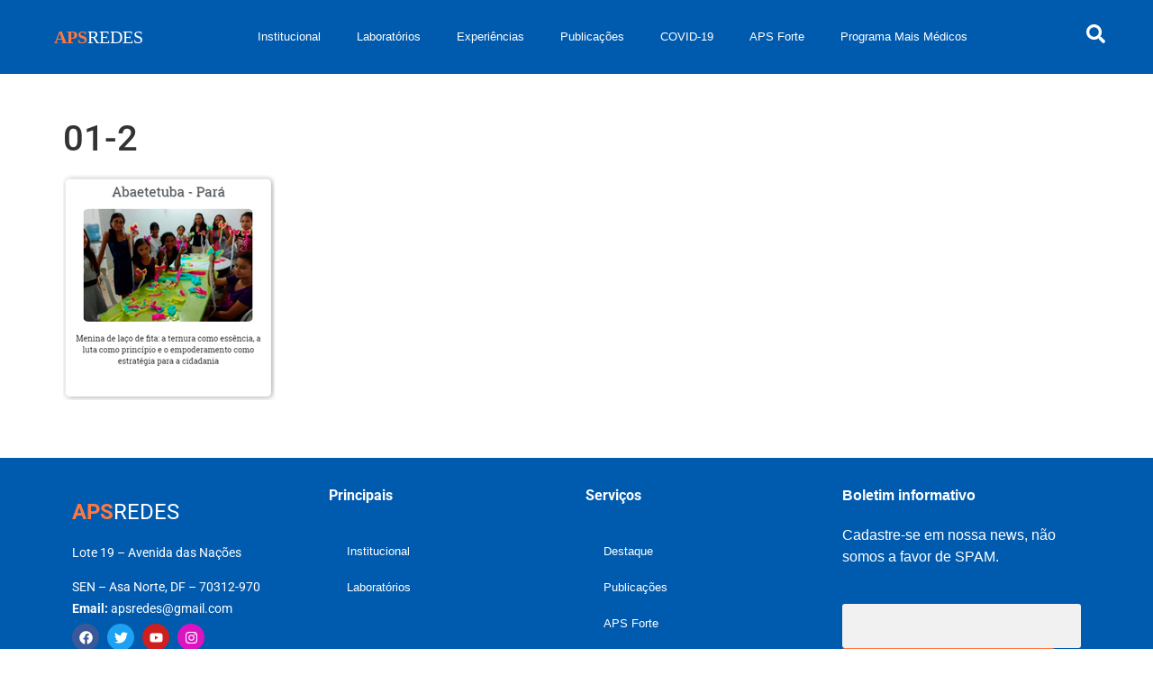

--- FILE ---
content_type: text/html; charset=UTF-8
request_url: https://apsredes.org/01-2-2/
body_size: 40120
content:
<!doctype html>
<html dir="ltr" lang="pt-BR" prefix="og: https://ogp.me/ns#">
<head><meta charset="UTF-8"><script>if(navigator.userAgent.match(/MSIE|Internet Explorer/i)||navigator.userAgent.match(/Trident\/7\..*?rv:11/i)){var href=document.location.href;if(!href.match(/[?&]nowprocket/)){if(href.indexOf("?")==-1){if(href.indexOf("#")==-1){document.location.href=href+"?nowprocket=1"}else{document.location.href=href.replace("#","?nowprocket=1#")}}else{if(href.indexOf("#")==-1){document.location.href=href+"&nowprocket=1"}else{document.location.href=href.replace("#","&nowprocket=1#")}}}}</script><script>class RocketLazyLoadScripts{constructor(){this.v="1.2.4",this.triggerEvents=["keydown","mousedown","mousemove","touchmove","touchstart","touchend","wheel"],this.userEventHandler=this._triggerListener.bind(this),this.touchStartHandler=this._onTouchStart.bind(this),this.touchMoveHandler=this._onTouchMove.bind(this),this.touchEndHandler=this._onTouchEnd.bind(this),this.clickHandler=this._onClick.bind(this),this.interceptedClicks=[],window.addEventListener("pageshow",t=>{this.persisted=t.persisted}),window.addEventListener("DOMContentLoaded",()=>{this._preconnect3rdParties()}),this.delayedScripts={normal:[],async:[],defer:[]},this.trash=[],this.allJQueries=[]}_addUserInteractionListener(t){if(document.hidden){t._triggerListener();return}this.triggerEvents.forEach(e=>window.addEventListener(e,t.userEventHandler,{passive:!0})),window.addEventListener("touchstart",t.touchStartHandler,{passive:!0}),window.addEventListener("mousedown",t.touchStartHandler),document.addEventListener("visibilitychange",t.userEventHandler)}_removeUserInteractionListener(){this.triggerEvents.forEach(t=>window.removeEventListener(t,this.userEventHandler,{passive:!0})),document.removeEventListener("visibilitychange",this.userEventHandler)}_onTouchStart(t){"HTML"!==t.target.tagName&&(window.addEventListener("touchend",this.touchEndHandler),window.addEventListener("mouseup",this.touchEndHandler),window.addEventListener("touchmove",this.touchMoveHandler,{passive:!0}),window.addEventListener("mousemove",this.touchMoveHandler),t.target.addEventListener("click",this.clickHandler),this._renameDOMAttribute(t.target,"onclick","rocket-onclick"),this._pendingClickStarted())}_onTouchMove(t){window.removeEventListener("touchend",this.touchEndHandler),window.removeEventListener("mouseup",this.touchEndHandler),window.removeEventListener("touchmove",this.touchMoveHandler,{passive:!0}),window.removeEventListener("mousemove",this.touchMoveHandler),t.target.removeEventListener("click",this.clickHandler),this._renameDOMAttribute(t.target,"rocket-onclick","onclick"),this._pendingClickFinished()}_onTouchEnd(){window.removeEventListener("touchend",this.touchEndHandler),window.removeEventListener("mouseup",this.touchEndHandler),window.removeEventListener("touchmove",this.touchMoveHandler,{passive:!0}),window.removeEventListener("mousemove",this.touchMoveHandler)}_onClick(t){t.target.removeEventListener("click",this.clickHandler),this._renameDOMAttribute(t.target,"rocket-onclick","onclick"),this.interceptedClicks.push(t),t.preventDefault(),t.stopPropagation(),t.stopImmediatePropagation(),this._pendingClickFinished()}_replayClicks(){window.removeEventListener("touchstart",this.touchStartHandler,{passive:!0}),window.removeEventListener("mousedown",this.touchStartHandler),this.interceptedClicks.forEach(t=>{t.target.dispatchEvent(new MouseEvent("click",{view:t.view,bubbles:!0,cancelable:!0}))})}_waitForPendingClicks(){return new Promise(t=>{this._isClickPending?this._pendingClickFinished=t:t()})}_pendingClickStarted(){this._isClickPending=!0}_pendingClickFinished(){this._isClickPending=!1}_renameDOMAttribute(t,e,r){t.hasAttribute&&t.hasAttribute(e)&&(event.target.setAttribute(r,event.target.getAttribute(e)),event.target.removeAttribute(e))}_triggerListener(){this._removeUserInteractionListener(this),"loading"===document.readyState?document.addEventListener("DOMContentLoaded",this._loadEverythingNow.bind(this)):this._loadEverythingNow()}_preconnect3rdParties(){let t=[];document.querySelectorAll("script[type=rocketlazyloadscript][data-rocket-src]").forEach(e=>{let r=e.getAttribute("data-rocket-src");if(r&&0!==r.indexOf("data:")){0===r.indexOf("//")&&(r=location.protocol+r);try{let i=new URL(r).origin;i!==location.origin&&t.push({src:i,crossOrigin:e.crossOrigin||"module"===e.getAttribute("data-rocket-type")})}catch(n){}}}),t=[...new Map(t.map(t=>[JSON.stringify(t),t])).values()],this._batchInjectResourceHints(t,"preconnect")}async _loadEverythingNow(){this.lastBreath=Date.now(),this._delayEventListeners(),this._delayJQueryReady(this),this._handleDocumentWrite(),this._registerAllDelayedScripts(),this._preloadAllScripts(),await this._loadScriptsFromList(this.delayedScripts.normal),await this._loadScriptsFromList(this.delayedScripts.defer),await this._loadScriptsFromList(this.delayedScripts.async);try{await this._triggerDOMContentLoaded(),await this._pendingWebpackRequests(this),await this._triggerWindowLoad()}catch(t){console.error(t)}window.dispatchEvent(new Event("rocket-allScriptsLoaded")),this._waitForPendingClicks().then(()=>{this._replayClicks()}),this._emptyTrash()}_registerAllDelayedScripts(){document.querySelectorAll("script[type=rocketlazyloadscript]").forEach(t=>{t.hasAttribute("data-rocket-src")?t.hasAttribute("async")&&!1!==t.async?this.delayedScripts.async.push(t):t.hasAttribute("defer")&&!1!==t.defer||"module"===t.getAttribute("data-rocket-type")?this.delayedScripts.defer.push(t):this.delayedScripts.normal.push(t):this.delayedScripts.normal.push(t)})}async _transformScript(t){if(await this._littleBreath(),!0===t.noModule&&"noModule"in HTMLScriptElement.prototype){t.setAttribute("data-rocket-status","skipped");return}return new Promise(navigator.userAgent.indexOf("Firefox/")>0||""===navigator.vendor?e=>{let r=document.createElement("script");[...t.attributes].forEach(t=>{let e=t.nodeName;"type"!==e&&("data-rocket-type"===e&&(e="type"),"data-rocket-src"===e&&(e="src"),r.setAttribute(e,t.nodeValue))}),t.text&&(r.text=t.text),r.hasAttribute("src")?(r.addEventListener("load",e),r.addEventListener("error",e)):(r.text=t.text,e());try{t.parentNode.replaceChild(r,t)}catch(i){e()}}:e=>{function r(){t.setAttribute("data-rocket-status","failed"),e()}try{let i=t.getAttribute("data-rocket-type"),n=t.getAttribute("data-rocket-src");i?(t.type=i,t.removeAttribute("data-rocket-type")):t.removeAttribute("type"),t.addEventListener("load",function r(){t.setAttribute("data-rocket-status","executed"),e()}),t.addEventListener("error",r),n?(t.removeAttribute("data-rocket-src"),t.src=n):t.src="data:text/javascript;base64,"+window.btoa(unescape(encodeURIComponent(t.text)))}catch(s){r()}})}async _loadScriptsFromList(t){let e=t.shift();return e&&e.isConnected?(await this._transformScript(e),this._loadScriptsFromList(t)):Promise.resolve()}_preloadAllScripts(){this._batchInjectResourceHints([...this.delayedScripts.normal,...this.delayedScripts.defer,...this.delayedScripts.async],"preload")}_batchInjectResourceHints(t,e){var r=document.createDocumentFragment();t.forEach(t=>{let i=t.getAttribute&&t.getAttribute("data-rocket-src")||t.src;if(i){let n=document.createElement("link");n.href=i,n.rel=e,"preconnect"!==e&&(n.as="script"),t.getAttribute&&"module"===t.getAttribute("data-rocket-type")&&(n.crossOrigin=!0),t.crossOrigin&&(n.crossOrigin=t.crossOrigin),t.integrity&&(n.integrity=t.integrity),r.appendChild(n),this.trash.push(n)}}),document.head.appendChild(r)}_delayEventListeners(){let t={};function e(e,r){!function e(r){!t[r]&&(t[r]={originalFunctions:{add:r.addEventListener,remove:r.removeEventListener},eventsToRewrite:[]},r.addEventListener=function(){arguments[0]=i(arguments[0]),t[r].originalFunctions.add.apply(r,arguments)},r.removeEventListener=function(){arguments[0]=i(arguments[0]),t[r].originalFunctions.remove.apply(r,arguments)});function i(e){return t[r].eventsToRewrite.indexOf(e)>=0?"rocket-"+e:e}}(e),t[e].eventsToRewrite.push(r)}function r(t,e){let r=t[e];Object.defineProperty(t,e,{get:()=>r||function(){},set(i){t["rocket"+e]=r=i}})}e(document,"DOMContentLoaded"),e(window,"DOMContentLoaded"),e(window,"load"),e(window,"pageshow"),e(document,"readystatechange"),r(document,"onreadystatechange"),r(window,"onload"),r(window,"onpageshow")}_delayJQueryReady(t){let e;function r(t){return t.split(" ").map(t=>"load"===t||0===t.indexOf("load.")?"rocket-jquery-load":t).join(" ")}function i(i){if(i&&i.fn&&!t.allJQueries.includes(i)){i.fn.ready=i.fn.init.prototype.ready=function(e){return t.domReadyFired?e.bind(document)(i):document.addEventListener("rocket-DOMContentLoaded",()=>e.bind(document)(i)),i([])};let n=i.fn.on;i.fn.on=i.fn.init.prototype.on=function(){return this[0]===window&&("string"==typeof arguments[0]||arguments[0]instanceof String?arguments[0]=r(arguments[0]):"object"==typeof arguments[0]&&Object.keys(arguments[0]).forEach(t=>{let e=arguments[0][t];delete arguments[0][t],arguments[0][r(t)]=e})),n.apply(this,arguments),this},t.allJQueries.push(i)}e=i}i(window.jQuery),Object.defineProperty(window,"jQuery",{get:()=>e,set(t){i(t)}})}async _pendingWebpackRequests(t){let e=document.querySelector("script[data-webpack]");async function r(){return new Promise(t=>{e.addEventListener("load",t),e.addEventListener("error",t)})}e&&(await r(),await t._requestAnimFrame(),await t._pendingWebpackRequests(t))}async _triggerDOMContentLoaded(){this.domReadyFired=!0,await this._littleBreath(),document.dispatchEvent(new Event("rocket-DOMContentLoaded")),await this._littleBreath(),window.dispatchEvent(new Event("rocket-DOMContentLoaded")),await this._littleBreath(),document.dispatchEvent(new Event("rocket-readystatechange")),await this._littleBreath(),document.rocketonreadystatechange&&document.rocketonreadystatechange()}async _triggerWindowLoad(){await this._littleBreath(),window.dispatchEvent(new Event("rocket-load")),await this._littleBreath(),window.rocketonload&&window.rocketonload(),await this._littleBreath(),this.allJQueries.forEach(t=>t(window).trigger("rocket-jquery-load")),await this._littleBreath();let t=new Event("rocket-pageshow");t.persisted=this.persisted,window.dispatchEvent(t),await this._littleBreath(),window.rocketonpageshow&&window.rocketonpageshow({persisted:this.persisted})}_handleDocumentWrite(){let t=new Map;document.write=document.writeln=function(e){let r=document.currentScript;r||console.error("WPRocket unable to document.write this: "+e);let i=document.createRange(),n=r.parentElement,s=t.get(r);void 0===s&&(s=r.nextSibling,t.set(r,s));let a=document.createDocumentFragment();i.setStart(a,0),a.appendChild(i.createContextualFragment(e)),n.insertBefore(a,s)}}async _littleBreath(){Date.now()-this.lastBreath>45&&(await this._requestAnimFrame(),this.lastBreath=Date.now())}async _requestAnimFrame(){return document.hidden?new Promise(t=>setTimeout(t)):new Promise(t=>requestAnimationFrame(t))}_emptyTrash(){this.trash.forEach(t=>t.remove())}static run(){let t=new RocketLazyLoadScripts;t._addUserInteractionListener(t)}}RocketLazyLoadScripts.run();</script>
	
	<meta name="viewport" content="width=device-width, initial-scale=1">
	<link rel="profile" href="https://gmpg.org/xfn/11">
	<title>01-2 - APSREDES - Inovação na Gestão do SUS</title>
	<style>img:is([sizes="auto" i], [sizes^="auto," i]) { contain-intrinsic-size: 3000px 1500px }</style>
	
		<!-- All in One SEO 4.8.1.1 - aioseo.com -->
	<meta name="robots" content="max-image-preview:large" />
	<meta name="google-site-verification" content="uqztSbu5HA8FQw_SPNIH538yYSQhXRPipp4TdO2OKxU" />
	<link rel="canonical" href="https://apsredes.org/01-2-2/" />
	<meta name="generator" content="All in One SEO (AIOSEO) 4.8.1.1" />
		<meta property="og:locale" content="pt_BR" />
		<meta property="og:site_name" content="APSREDES - Inovação na Gestão do SUS" />
		<meta property="og:type" content="article" />
		<meta property="og:title" content="01-2 - APSREDES - Inovação na Gestão do SUS" />
		<meta property="og:url" content="https://apsredes.org/01-2-2/" />
		<meta property="og:image" content="https://apsredes.org/wp-content/uploads/2021/10/logopadrao.png" />
		<meta property="og:image:secure_url" content="https://apsredes.org/wp-content/uploads/2021/10/logopadrao.png" />
		<meta property="og:image:width" content="620" />
		<meta property="og:image:height" content="310" />
		<meta property="article:published_time" content="2021-10-29T16:52:25+00:00" />
		<meta property="article:modified_time" content="2021-10-29T16:52:25+00:00" />
		<meta property="article:publisher" content="https://www.facebook.com/inovacaoemsaude" />
		<meta name="twitter:card" content="summary_large_image" />
		<meta name="twitter:site" content="@apsredes" />
		<meta name="twitter:title" content="01-2 - APSREDES - Inovação na Gestão do SUS" />
		<meta name="twitter:creator" content="@apsredes" />
		<meta name="twitter:image" content="https://apsredes.org/wp-content/uploads/2021/10/logopadrao.png" />
		<script type="application/ld+json" class="aioseo-schema">
			{"@context":"https:\/\/schema.org","@graph":[{"@type":"BreadcrumbList","@id":"https:\/\/apsredes.org\/01-2-2\/#breadcrumblist","itemListElement":[{"@type":"ListItem","@id":"https:\/\/apsredes.org\/#listItem","position":1,"name":"In\u00edcio","item":"https:\/\/apsredes.org\/","nextItem":{"@type":"ListItem","@id":"https:\/\/apsredes.org\/01-2-2\/#listItem","name":"01-2"}},{"@type":"ListItem","@id":"https:\/\/apsredes.org\/01-2-2\/#listItem","position":2,"name":"01-2","previousItem":{"@type":"ListItem","@id":"https:\/\/apsredes.org\/#listItem","name":"In\u00edcio"}}]},{"@type":"ItemPage","@id":"https:\/\/apsredes.org\/01-2-2\/#itempage","url":"https:\/\/apsredes.org\/01-2-2\/","name":"01-2 - APSREDES - Inova\u00e7\u00e3o na Gest\u00e3o do SUS","inLanguage":"pt-BR","isPartOf":{"@id":"https:\/\/apsredes.org\/#website"},"breadcrumb":{"@id":"https:\/\/apsredes.org\/01-2-2\/#breadcrumblist"},"author":{"@id":"https:\/\/apsredes.org\/author\/#author"},"creator":{"@id":"https:\/\/apsredes.org\/author\/#author"},"datePublished":"2021-10-29T13:52:25-03:00","dateModified":"2021-10-29T13:52:25-03:00"},{"@type":"Organization","@id":"https:\/\/apsredes.org\/#organization","name":"Portal da Inova\u00e7\u00e3o na Gest\u00e3o do SUS","description":"Proporcionamos conhecimento organizados e sistematizados sobre experi\u00eancias inovadoras que respondem aos desafios postos ao sistema de sa\u00fade.","url":"https:\/\/apsredes.org\/","logo":{"@type":"ImageObject","url":"https:\/\/apsredes.org\/wp-content\/uploads\/2021\/03\/APSREDES-LOGO-tranparente.png","@id":"https:\/\/apsredes.org\/01-2-2\/#organizationLogo","width":1399,"height":512},"image":{"@id":"https:\/\/apsredes.org\/01-2-2\/#organizationLogo"},"sameAs":["https:\/\/www.facebook.com\/inovacaoemsaude","https:\/\/twitter.com\/apsredes","https:\/\/www.instagram.com\/portaldainovacaonosus\/","https:\/\/www.youtube.com\/c\/PortaldaInovaosaude","https:\/\/www.linkedin.com\/company\/portal-da-inovao-em-sade\/"]},{"@type":"Person","@id":"https:\/\/apsredes.org\/author\/#author","url":"https:\/\/apsredes.org\/author\/"},{"@type":"WebSite","@id":"https:\/\/apsredes.org\/#website","url":"https:\/\/apsredes.org\/","name":"Portal da Inova\u00e7\u00e3o na Gest\u00e3o do SUS","alternateName":"APSREDES","description":"Proporcionamos conhecimento organizados e sistematizados sobre experi\u00eancias inovadoras que respondem aos desafios postos ao sistema de sa\u00fade.","inLanguage":"pt-BR","publisher":{"@id":"https:\/\/apsredes.org\/#organization"}}]}
		</script>
		<!-- All in One SEO -->

<meta name="dlm-version" content="5.0.22"><link rel='dns-prefetch' href='//cdnjs.cloudflare.com' />
<link rel='dns-prefetch' href='//www.googletagmanager.com' />

<link rel="alternate" type="application/rss+xml" title="Feed para APSREDES - Inovação na Gestão do SUS &raquo;" href="https://apsredes.org/feed/" />
		<!-- This site uses the Google Analytics by MonsterInsights plugin v9.11.1 - Using Analytics tracking - https://www.monsterinsights.com/ -->
							<script type="rocketlazyloadscript" data-rocket-src="//www.googletagmanager.com/gtag/js?id=G-P7GPXVWJRQ"  data-cfasync="false" data-wpfc-render="false" async></script>
			<script type="rocketlazyloadscript" data-cfasync="false" data-wpfc-render="false">
				var mi_version = '9.11.1';
				var mi_track_user = true;
				var mi_no_track_reason = '';
								var MonsterInsightsDefaultLocations = {"page_location":"https:\/\/apsredes.org\/01-2-2\/"};
								if ( typeof MonsterInsightsPrivacyGuardFilter === 'function' ) {
					var MonsterInsightsLocations = (typeof MonsterInsightsExcludeQuery === 'object') ? MonsterInsightsPrivacyGuardFilter( MonsterInsightsExcludeQuery ) : MonsterInsightsPrivacyGuardFilter( MonsterInsightsDefaultLocations );
				} else {
					var MonsterInsightsLocations = (typeof MonsterInsightsExcludeQuery === 'object') ? MonsterInsightsExcludeQuery : MonsterInsightsDefaultLocations;
				}

								var disableStrs = [
										'ga-disable-G-P7GPXVWJRQ',
									];

				/* Function to detect opted out users */
				function __gtagTrackerIsOptedOut() {
					for (var index = 0; index < disableStrs.length; index++) {
						if (document.cookie.indexOf(disableStrs[index] + '=true') > -1) {
							return true;
						}
					}

					return false;
				}

				/* Disable tracking if the opt-out cookie exists. */
				if (__gtagTrackerIsOptedOut()) {
					for (var index = 0; index < disableStrs.length; index++) {
						window[disableStrs[index]] = true;
					}
				}

				/* Opt-out function */
				function __gtagTrackerOptout() {
					for (var index = 0; index < disableStrs.length; index++) {
						document.cookie = disableStrs[index] + '=true; expires=Thu, 31 Dec 2099 23:59:59 UTC; path=/';
						window[disableStrs[index]] = true;
					}
				}

				if ('undefined' === typeof gaOptout) {
					function gaOptout() {
						__gtagTrackerOptout();
					}
				}
								window.dataLayer = window.dataLayer || [];

				window.MonsterInsightsDualTracker = {
					helpers: {},
					trackers: {},
				};
				if (mi_track_user) {
					function __gtagDataLayer() {
						dataLayer.push(arguments);
					}

					function __gtagTracker(type, name, parameters) {
						if (!parameters) {
							parameters = {};
						}

						if (parameters.send_to) {
							__gtagDataLayer.apply(null, arguments);
							return;
						}

						if (type === 'event') {
														parameters.send_to = monsterinsights_frontend.v4_id;
							var hookName = name;
							if (typeof parameters['event_category'] !== 'undefined') {
								hookName = parameters['event_category'] + ':' + name;
							}

							if (typeof MonsterInsightsDualTracker.trackers[hookName] !== 'undefined') {
								MonsterInsightsDualTracker.trackers[hookName](parameters);
							} else {
								__gtagDataLayer('event', name, parameters);
							}
							
						} else {
							__gtagDataLayer.apply(null, arguments);
						}
					}

					__gtagTracker('js', new Date());
					__gtagTracker('set', {
						'developer_id.dZGIzZG': true,
											});
					if ( MonsterInsightsLocations.page_location ) {
						__gtagTracker('set', MonsterInsightsLocations);
					}
										__gtagTracker('config', 'G-P7GPXVWJRQ', {"forceSSL":"true"} );
										window.gtag = __gtagTracker;										(function () {
						/* https://developers.google.com/analytics/devguides/collection/analyticsjs/ */
						/* ga and __gaTracker compatibility shim. */
						var noopfn = function () {
							return null;
						};
						var newtracker = function () {
							return new Tracker();
						};
						var Tracker = function () {
							return null;
						};
						var p = Tracker.prototype;
						p.get = noopfn;
						p.set = noopfn;
						p.send = function () {
							var args = Array.prototype.slice.call(arguments);
							args.unshift('send');
							__gaTracker.apply(null, args);
						};
						var __gaTracker = function () {
							var len = arguments.length;
							if (len === 0) {
								return;
							}
							var f = arguments[len - 1];
							if (typeof f !== 'object' || f === null || typeof f.hitCallback !== 'function') {
								if ('send' === arguments[0]) {
									var hitConverted, hitObject = false, action;
									if ('event' === arguments[1]) {
										if ('undefined' !== typeof arguments[3]) {
											hitObject = {
												'eventAction': arguments[3],
												'eventCategory': arguments[2],
												'eventLabel': arguments[4],
												'value': arguments[5] ? arguments[5] : 1,
											}
										}
									}
									if ('pageview' === arguments[1]) {
										if ('undefined' !== typeof arguments[2]) {
											hitObject = {
												'eventAction': 'page_view',
												'page_path': arguments[2],
											}
										}
									}
									if (typeof arguments[2] === 'object') {
										hitObject = arguments[2];
									}
									if (typeof arguments[5] === 'object') {
										Object.assign(hitObject, arguments[5]);
									}
									if ('undefined' !== typeof arguments[1].hitType) {
										hitObject = arguments[1];
										if ('pageview' === hitObject.hitType) {
											hitObject.eventAction = 'page_view';
										}
									}
									if (hitObject) {
										action = 'timing' === arguments[1].hitType ? 'timing_complete' : hitObject.eventAction;
										hitConverted = mapArgs(hitObject);
										__gtagTracker('event', action, hitConverted);
									}
								}
								return;
							}

							function mapArgs(args) {
								var arg, hit = {};
								var gaMap = {
									'eventCategory': 'event_category',
									'eventAction': 'event_action',
									'eventLabel': 'event_label',
									'eventValue': 'event_value',
									'nonInteraction': 'non_interaction',
									'timingCategory': 'event_category',
									'timingVar': 'name',
									'timingValue': 'value',
									'timingLabel': 'event_label',
									'page': 'page_path',
									'location': 'page_location',
									'title': 'page_title',
									'referrer' : 'page_referrer',
								};
								for (arg in args) {
																		if (!(!args.hasOwnProperty(arg) || !gaMap.hasOwnProperty(arg))) {
										hit[gaMap[arg]] = args[arg];
									} else {
										hit[arg] = args[arg];
									}
								}
								return hit;
							}

							try {
								f.hitCallback();
							} catch (ex) {
							}
						};
						__gaTracker.create = newtracker;
						__gaTracker.getByName = newtracker;
						__gaTracker.getAll = function () {
							return [];
						};
						__gaTracker.remove = noopfn;
						__gaTracker.loaded = true;
						window['__gaTracker'] = __gaTracker;
					})();
									} else {
										console.log("");
					(function () {
						function __gtagTracker() {
							return null;
						}

						window['__gtagTracker'] = __gtagTracker;
						window['gtag'] = __gtagTracker;
					})();
									}
			</script>
							<!-- / Google Analytics by MonsterInsights -->
		<link data-minify="1" rel='stylesheet' id='mainstyles-css' href='https://apsredes.org/wp-content/cache/min/1/wp-content/plugins/plataforma-covid-brasil-blocks-main/dist/main.css?ver=1762204477' type='text/css' media='all' />
<style id='wp-emoji-styles-inline-css' type='text/css'>

	img.wp-smiley, img.emoji {
		display: inline !important;
		border: none !important;
		box-shadow: none !important;
		height: 1em !important;
		width: 1em !important;
		margin: 0 0.07em !important;
		vertical-align: -0.1em !important;
		background: none !important;
		padding: 0 !important;
	}
</style>
<link rel='stylesheet' id='wp-block-library-css' href='https://apsredes.org/wp-includes/css/dist/block-library/style.min.css?ver=882d59008810417b90b5f7a934fac741' type='text/css' media='all' />
<link data-minify="1" rel='stylesheet' id='pcb-pcbmapfilter-style-css' href='https://apsredes.org/wp-content/cache/min/1/wp-content/plugins/plataforma-covid-brasil-blocks-main/build/PcbMapFilter/style-index.css?ver=1762204477' type='text/css' media='all' />
<style id='pcb-pcbtabslider-style-inline-css' type='text/css'>
/*!************************************************************************************************************************************************************************************************************************************************************************************!*\
  !*** css ./node_modules/css-loader/dist/cjs.js??ruleSet[1].rules[3].use[1]!./node_modules/postcss-loader/dist/cjs.js??ruleSet[1].rules[3].use[2]!./node_modules/@wordpress/scripts/node_modules/sass-loader/dist/cjs.js??ruleSet[1].rules[3].use[3]!./src/PcbTabSlider/style.scss ***!
  \************************************************************************************************************************************************************************************************************************************************************************************/

/*!**********************************************************************************************************************************************************************************************************************************************************************************************!*\
  !*** css ./node_modules/css-loader/dist/cjs.js??ruleSet[1].rules[3].use[1]!./node_modules/postcss-loader/dist/cjs.js??ruleSet[1].rules[3].use[2]!./node_modules/@wordpress/scripts/node_modules/sass-loader/dist/cjs.js??ruleSet[1].rules[3].use[3]!./src/components/DoTabSlider/style.scss ***!
  \**********************************************************************************************************************************************************************************************************************************************************************************************/
:root {
  --content-tiny: 580px;
  --content-small: 767px;
  --content-desk: 900px;
  --content-medium: 1070px;
  --content-large: 1200px;
  --content-xlarge: 1300px;
  --content-xxlarge: 1600px;
  --content-xxxlarge: 1920px;
}

@media (min-width: 1200px) {
  .doTabSlider {
    margin: var(--space64) 0;
  }
  .doTabSlider__showNav {
    padding-top: var(--space48);
  }
}

.doTabSliderNav {
  position: relative;
  z-index: 3;
  display: none;
  color: var(--color-secondary-500);
}
@media (min-width: 767px) {
  .doTabSliderNav {
    display: block;
  }
}
@media (min-width: 1200px) {
  .doTabSliderNav {
    width: 200px;
    float: left;
  }
}
.doTabSliderNav .doTabSlider__arrow {
  height: 100%;
  opacity: 1;
  border-radius: 0;
  background-color: var(--color-secondary-500);
}
@media (min-width: 1200px) {
  .doTabSliderNav .doTabSlider__arrow {
    width: 100%;
    height: 50px;
  }
}
.doTabSliderNav .doTabSlider__arrow svg {
  width: 0.5rem;
  height: 0.5rem;
  fill: var(--color-light);
}
.doTabSliderNav .doTabSlider__arrow:disabled {
  display: none;
}
.doTabSliderNav .doTabSlider__arrow--prev {
  left: 0;
}
@media (min-width: 1200px) {
  .doTabSliderNav .doTabSlider__arrow--prev {
    top: -50px !important;
    left: 50%;
    box-shadow: 20px 20px 40px rgba(116, 64, 244, 0.7);
  }
}
.doTabSliderNav .doTabSlider__arrow--next {
  right: 0;
}
@media (min-width: 1200px) {
  .doTabSliderNav .doTabSlider__arrow--next {
    bottom: -50px !important;
    right: 50%;
    box-shadow: 20px 20px 40px rgba(116, 64, 244, 0.7);
  }
}
.doTabSliderNav__slide {
  padding: var(--space20);
  display: flex;
  flex-direction: column;
  justify-content: center;
  align-items: center;
  font-size: 0.8rem;
  border: none !important;
  border-bottom: 1px solid var(--color-gray-200) !important;
  border-right: 1px solid var(--color-gray-200) !important;
  transition: all 0.3s ease-in-out;
  border: 1px solid var(--color-gray-100);
  background-color: #f8f8f8;
}
@media (min-width: 900px) {
  .doTabSliderNav__slide {
    font-size: 0.85rem;
  }
}
@media (min-width: 1200px) {
  .doTabSliderNav__slide {
    font-size: 0.9rem;
  }
}
.doTabSliderNav__slide::after {
  content: "";
  width: 100%;
  height: 2px;
  position: absolute;
  bottom: -1px;
  left: 0;
  transform: scaleX(0);
  background-color: var(--color-secondary-500);
  transition: transform 0.3s ease-in-out;
}
@media (min-width: 1200px) {
  .doTabSliderNav__slide::after {
    width: 2px;
    height: 100%;
    bottom: -1px;
    left: auto;
    right: -1px;
    transform: scaleY(0);
  }
}
.doTabSliderNav__slide.is-active {
  border: none !important;
  border-right: 1px solid var(--color-gray-200) !important;
  border-bottom: 1px solid var(--color-gray-200) !important;
  background-color: var(--color-gray-200);
}
.doTabSliderNav__slide.is-active::after {
  transform: scaleX(1);
}
@media (min-width: 1200px) {
  .doTabSliderNav__slide.is-active::after {
    transform: scaleY(1);
  }
}
.doTabSliderNav__slide:hover {
  background-color: var(--color-gray-100);
}
.doTabSliderNav__index {
  width: 30px;
  height: 30px;
  margin-bottom: var(--space16);
  display: flex;
  justify-content: center;
  align-items: center;
  border-radius: 50%;
  border: 1px solid var(--color-secondary-500);
}
.doTabSliderNav__title {
  max-width: 200px;
  text-align: center;
  line-height: 150%;
}
@media (min-width: 1200px) {
  .doTabSliderNav__hideNav {
    margin: 0;
  }
}
.doTabSliderNav__hideNav .doTabSlider__arrow {
  display: none !important;
}

.doTabSliderContent {
  box-shadow: 40px 40px 80px rgba(0, 0, 0, 0.2);
  background-color: #f8f8f8;
}
@media (min-width: 1200px) {
  .doTabSliderContent {
    overflow: hidden;
  }
}
.doTabSliderContent .splide__track {
  height: 100%;
}
.doTabSliderContent .doTabSlider__arrow {
  top: 50vw;
  background: linear-gradient(125deg, var(--color-tertiary-200) 0%, var(--color-tertiary-100) 100%);
  box-shadow: 10px 10px 20px rgba(255, 100, 133, 0.4);
  opacity: 1;
  transition: all 0.2s ease-in-out;
}
.doTabSliderContent .doTabSlider__arrow:disabled {
  opacity: 0;
  pointer-events: none;
}
.doTabSliderContent .doTabSlider__arrow svg {
  width: 14px;
  height: 14px;
  fill: white;
}
.doTabSliderContent__figure {
  position: relative;
  width: 100%;
  max-height: 250px;
  overflow: hidden;
  display: none;
}
.doTabSliderContent__content {
  max-width: 50rem;
  margin: 0 auto;
  padding: var(--space40) var(--space64);
}
@media (min-width: 1200px) {
  .doTabSliderContent__content {
    padding: var(--space40);
  }
}
.doTabSliderContent__text {
  margin: var(--space20) 0;
}
.doTabSliderContent__button {
  display: none;
}

/*# sourceMappingURL=style-index.css.map*/
</style>
<link data-minify="1" rel='stylesheet' id='jet-engine-frontend-css' href='https://apsredes.org/wp-content/cache/min/1/wp-content/plugins/jet-engine/assets/css/frontend.css?ver=1762204477' type='text/css' media='all' />
<style id='global-styles-inline-css' type='text/css'>
:root{--wp--preset--aspect-ratio--square: 1;--wp--preset--aspect-ratio--4-3: 4/3;--wp--preset--aspect-ratio--3-4: 3/4;--wp--preset--aspect-ratio--3-2: 3/2;--wp--preset--aspect-ratio--2-3: 2/3;--wp--preset--aspect-ratio--16-9: 16/9;--wp--preset--aspect-ratio--9-16: 9/16;--wp--preset--color--black: #000000;--wp--preset--color--cyan-bluish-gray: #abb8c3;--wp--preset--color--white: #ffffff;--wp--preset--color--pale-pink: #f78da7;--wp--preset--color--vivid-red: #cf2e2e;--wp--preset--color--luminous-vivid-orange: #ff6900;--wp--preset--color--luminous-vivid-amber: #fcb900;--wp--preset--color--light-green-cyan: #7bdcb5;--wp--preset--color--vivid-green-cyan: #00d084;--wp--preset--color--pale-cyan-blue: #8ed1fc;--wp--preset--color--vivid-cyan-blue: #0693e3;--wp--preset--color--vivid-purple: #9b51e0;--wp--preset--gradient--vivid-cyan-blue-to-vivid-purple: linear-gradient(135deg,rgba(6,147,227,1) 0%,rgb(155,81,224) 100%);--wp--preset--gradient--light-green-cyan-to-vivid-green-cyan: linear-gradient(135deg,rgb(122,220,180) 0%,rgb(0,208,130) 100%);--wp--preset--gradient--luminous-vivid-amber-to-luminous-vivid-orange: linear-gradient(135deg,rgba(252,185,0,1) 0%,rgba(255,105,0,1) 100%);--wp--preset--gradient--luminous-vivid-orange-to-vivid-red: linear-gradient(135deg,rgba(255,105,0,1) 0%,rgb(207,46,46) 100%);--wp--preset--gradient--very-light-gray-to-cyan-bluish-gray: linear-gradient(135deg,rgb(238,238,238) 0%,rgb(169,184,195) 100%);--wp--preset--gradient--cool-to-warm-spectrum: linear-gradient(135deg,rgb(74,234,220) 0%,rgb(151,120,209) 20%,rgb(207,42,186) 40%,rgb(238,44,130) 60%,rgb(251,105,98) 80%,rgb(254,248,76) 100%);--wp--preset--gradient--blush-light-purple: linear-gradient(135deg,rgb(255,206,236) 0%,rgb(152,150,240) 100%);--wp--preset--gradient--blush-bordeaux: linear-gradient(135deg,rgb(254,205,165) 0%,rgb(254,45,45) 50%,rgb(107,0,62) 100%);--wp--preset--gradient--luminous-dusk: linear-gradient(135deg,rgb(255,203,112) 0%,rgb(199,81,192) 50%,rgb(65,88,208) 100%);--wp--preset--gradient--pale-ocean: linear-gradient(135deg,rgb(255,245,203) 0%,rgb(182,227,212) 50%,rgb(51,167,181) 100%);--wp--preset--gradient--electric-grass: linear-gradient(135deg,rgb(202,248,128) 0%,rgb(113,206,126) 100%);--wp--preset--gradient--midnight: linear-gradient(135deg,rgb(2,3,129) 0%,rgb(40,116,252) 100%);--wp--preset--font-size--small: 13px;--wp--preset--font-size--medium: 20px;--wp--preset--font-size--large: 36px;--wp--preset--font-size--x-large: 42px;--wp--preset--spacing--20: 0.44rem;--wp--preset--spacing--30: 0.67rem;--wp--preset--spacing--40: 1rem;--wp--preset--spacing--50: 1.5rem;--wp--preset--spacing--60: 2.25rem;--wp--preset--spacing--70: 3.38rem;--wp--preset--spacing--80: 5.06rem;--wp--preset--shadow--natural: 6px 6px 9px rgba(0, 0, 0, 0.2);--wp--preset--shadow--deep: 12px 12px 50px rgba(0, 0, 0, 0.4);--wp--preset--shadow--sharp: 6px 6px 0px rgba(0, 0, 0, 0.2);--wp--preset--shadow--outlined: 6px 6px 0px -3px rgba(255, 255, 255, 1), 6px 6px rgba(0, 0, 0, 1);--wp--preset--shadow--crisp: 6px 6px 0px rgba(0, 0, 0, 1);}:root { --wp--style--global--content-size: 800px;--wp--style--global--wide-size: 1200px; }:where(body) { margin: 0; }.wp-site-blocks > .alignleft { float: left; margin-right: 2em; }.wp-site-blocks > .alignright { float: right; margin-left: 2em; }.wp-site-blocks > .aligncenter { justify-content: center; margin-left: auto; margin-right: auto; }:where(.wp-site-blocks) > * { margin-block-start: 24px; margin-block-end: 0; }:where(.wp-site-blocks) > :first-child { margin-block-start: 0; }:where(.wp-site-blocks) > :last-child { margin-block-end: 0; }:root { --wp--style--block-gap: 24px; }:root :where(.is-layout-flow) > :first-child{margin-block-start: 0;}:root :where(.is-layout-flow) > :last-child{margin-block-end: 0;}:root :where(.is-layout-flow) > *{margin-block-start: 24px;margin-block-end: 0;}:root :where(.is-layout-constrained) > :first-child{margin-block-start: 0;}:root :where(.is-layout-constrained) > :last-child{margin-block-end: 0;}:root :where(.is-layout-constrained) > *{margin-block-start: 24px;margin-block-end: 0;}:root :where(.is-layout-flex){gap: 24px;}:root :where(.is-layout-grid){gap: 24px;}.is-layout-flow > .alignleft{float: left;margin-inline-start: 0;margin-inline-end: 2em;}.is-layout-flow > .alignright{float: right;margin-inline-start: 2em;margin-inline-end: 0;}.is-layout-flow > .aligncenter{margin-left: auto !important;margin-right: auto !important;}.is-layout-constrained > .alignleft{float: left;margin-inline-start: 0;margin-inline-end: 2em;}.is-layout-constrained > .alignright{float: right;margin-inline-start: 2em;margin-inline-end: 0;}.is-layout-constrained > .aligncenter{margin-left: auto !important;margin-right: auto !important;}.is-layout-constrained > :where(:not(.alignleft):not(.alignright):not(.alignfull)){max-width: var(--wp--style--global--content-size);margin-left: auto !important;margin-right: auto !important;}.is-layout-constrained > .alignwide{max-width: var(--wp--style--global--wide-size);}body .is-layout-flex{display: flex;}.is-layout-flex{flex-wrap: wrap;align-items: center;}.is-layout-flex > :is(*, div){margin: 0;}body .is-layout-grid{display: grid;}.is-layout-grid > :is(*, div){margin: 0;}body{padding-top: 0px;padding-right: 0px;padding-bottom: 0px;padding-left: 0px;}a:where(:not(.wp-element-button)){text-decoration: underline;}:root :where(.wp-element-button, .wp-block-button__link){background-color: #32373c;border-width: 0;color: #fff;font-family: inherit;font-size: inherit;line-height: inherit;padding: calc(0.667em + 2px) calc(1.333em + 2px);text-decoration: none;}.has-black-color{color: var(--wp--preset--color--black) !important;}.has-cyan-bluish-gray-color{color: var(--wp--preset--color--cyan-bluish-gray) !important;}.has-white-color{color: var(--wp--preset--color--white) !important;}.has-pale-pink-color{color: var(--wp--preset--color--pale-pink) !important;}.has-vivid-red-color{color: var(--wp--preset--color--vivid-red) !important;}.has-luminous-vivid-orange-color{color: var(--wp--preset--color--luminous-vivid-orange) !important;}.has-luminous-vivid-amber-color{color: var(--wp--preset--color--luminous-vivid-amber) !important;}.has-light-green-cyan-color{color: var(--wp--preset--color--light-green-cyan) !important;}.has-vivid-green-cyan-color{color: var(--wp--preset--color--vivid-green-cyan) !important;}.has-pale-cyan-blue-color{color: var(--wp--preset--color--pale-cyan-blue) !important;}.has-vivid-cyan-blue-color{color: var(--wp--preset--color--vivid-cyan-blue) !important;}.has-vivid-purple-color{color: var(--wp--preset--color--vivid-purple) !important;}.has-black-background-color{background-color: var(--wp--preset--color--black) !important;}.has-cyan-bluish-gray-background-color{background-color: var(--wp--preset--color--cyan-bluish-gray) !important;}.has-white-background-color{background-color: var(--wp--preset--color--white) !important;}.has-pale-pink-background-color{background-color: var(--wp--preset--color--pale-pink) !important;}.has-vivid-red-background-color{background-color: var(--wp--preset--color--vivid-red) !important;}.has-luminous-vivid-orange-background-color{background-color: var(--wp--preset--color--luminous-vivid-orange) !important;}.has-luminous-vivid-amber-background-color{background-color: var(--wp--preset--color--luminous-vivid-amber) !important;}.has-light-green-cyan-background-color{background-color: var(--wp--preset--color--light-green-cyan) !important;}.has-vivid-green-cyan-background-color{background-color: var(--wp--preset--color--vivid-green-cyan) !important;}.has-pale-cyan-blue-background-color{background-color: var(--wp--preset--color--pale-cyan-blue) !important;}.has-vivid-cyan-blue-background-color{background-color: var(--wp--preset--color--vivid-cyan-blue) !important;}.has-vivid-purple-background-color{background-color: var(--wp--preset--color--vivid-purple) !important;}.has-black-border-color{border-color: var(--wp--preset--color--black) !important;}.has-cyan-bluish-gray-border-color{border-color: var(--wp--preset--color--cyan-bluish-gray) !important;}.has-white-border-color{border-color: var(--wp--preset--color--white) !important;}.has-pale-pink-border-color{border-color: var(--wp--preset--color--pale-pink) !important;}.has-vivid-red-border-color{border-color: var(--wp--preset--color--vivid-red) !important;}.has-luminous-vivid-orange-border-color{border-color: var(--wp--preset--color--luminous-vivid-orange) !important;}.has-luminous-vivid-amber-border-color{border-color: var(--wp--preset--color--luminous-vivid-amber) !important;}.has-light-green-cyan-border-color{border-color: var(--wp--preset--color--light-green-cyan) !important;}.has-vivid-green-cyan-border-color{border-color: var(--wp--preset--color--vivid-green-cyan) !important;}.has-pale-cyan-blue-border-color{border-color: var(--wp--preset--color--pale-cyan-blue) !important;}.has-vivid-cyan-blue-border-color{border-color: var(--wp--preset--color--vivid-cyan-blue) !important;}.has-vivid-purple-border-color{border-color: var(--wp--preset--color--vivid-purple) !important;}.has-vivid-cyan-blue-to-vivid-purple-gradient-background{background: var(--wp--preset--gradient--vivid-cyan-blue-to-vivid-purple) !important;}.has-light-green-cyan-to-vivid-green-cyan-gradient-background{background: var(--wp--preset--gradient--light-green-cyan-to-vivid-green-cyan) !important;}.has-luminous-vivid-amber-to-luminous-vivid-orange-gradient-background{background: var(--wp--preset--gradient--luminous-vivid-amber-to-luminous-vivid-orange) !important;}.has-luminous-vivid-orange-to-vivid-red-gradient-background{background: var(--wp--preset--gradient--luminous-vivid-orange-to-vivid-red) !important;}.has-very-light-gray-to-cyan-bluish-gray-gradient-background{background: var(--wp--preset--gradient--very-light-gray-to-cyan-bluish-gray) !important;}.has-cool-to-warm-spectrum-gradient-background{background: var(--wp--preset--gradient--cool-to-warm-spectrum) !important;}.has-blush-light-purple-gradient-background{background: var(--wp--preset--gradient--blush-light-purple) !important;}.has-blush-bordeaux-gradient-background{background: var(--wp--preset--gradient--blush-bordeaux) !important;}.has-luminous-dusk-gradient-background{background: var(--wp--preset--gradient--luminous-dusk) !important;}.has-pale-ocean-gradient-background{background: var(--wp--preset--gradient--pale-ocean) !important;}.has-electric-grass-gradient-background{background: var(--wp--preset--gradient--electric-grass) !important;}.has-midnight-gradient-background{background: var(--wp--preset--gradient--midnight) !important;}.has-small-font-size{font-size: var(--wp--preset--font-size--small) !important;}.has-medium-font-size{font-size: var(--wp--preset--font-size--medium) !important;}.has-large-font-size{font-size: var(--wp--preset--font-size--large) !important;}.has-x-large-font-size{font-size: var(--wp--preset--font-size--x-large) !important;}
:root :where(.wp-block-pullquote){font-size: 1.5em;line-height: 1.6;}
</style>
<link data-minify="1" rel='stylesheet' id='cookie-law-info-css' href='https://apsredes.org/wp-content/cache/min/1/wp-content/plugins/cookie-law-info/legacy/public/css/cookie-law-info-public.css?ver=1762204477' type='text/css' media='all' />
<link data-minify="1" rel='stylesheet' id='cookie-law-info-gdpr-css' href='https://apsredes.org/wp-content/cache/min/1/wp-content/plugins/cookie-law-info/legacy/public/css/cookie-law-info-gdpr.css?ver=1762204477' type='text/css' media='all' />
<link data-minify="1" rel='stylesheet' id='embedpress-style-css' href='https://apsredes.org/wp-content/cache/min/1/wp-content/plugins/embedpress/assets/css/embedpress.css?ver=1762204477' type='text/css' media='all' />
<link rel='stylesheet' id='splidejs-css' href='https://apsredes.org/wp-content/plugins/plataforma-covid-brasil-blocks-main/assets/libraries/splide-4.1.3/dist/css/splide.min.css?ver=882d59008810417b90b5f7a934fac741' type='text/css' media='all' />
<link data-minify="1" rel='stylesheet' id='leaflet-css' href='https://apsredes.org/wp-content/cache/background-css/apsredes.org/wp-content/cache/min/1/ajax/libs/leaflet/1.9.2/leaflet.min.css?ver=1762204477&wpr_t=1768802298' type='text/css' media='all' />
<link rel='stylesheet' id='hello-elementor-css' href='https://apsredes.org/wp-content/themes/hello-elementor/style.min.css?ver=3.4.1' type='text/css' media='all' />
<link rel='stylesheet' id='hello-elementor-theme-style-css' href='https://apsredes.org/wp-content/themes/hello-elementor/theme.min.css?ver=3.4.1' type='text/css' media='all' />
<link rel='stylesheet' id='hello-elementor-header-footer-css' href='https://apsredes.org/wp-content/themes/hello-elementor/header-footer.min.css?ver=3.4.1' type='text/css' media='all' />
<link rel='stylesheet' id='elementor-frontend-css' href='https://apsredes.org/wp-content/uploads/elementor/css/custom-frontend.min.css?ver=1757346774' type='text/css' media='all' />
<style id='elementor-frontend-inline-css' type='text/css'>
@-webkit-keyframes ha_fadeIn{0%{opacity:0}to{opacity:1}}@keyframes ha_fadeIn{0%{opacity:0}to{opacity:1}}@-webkit-keyframes ha_zoomIn{0%{opacity:0;-webkit-transform:scale3d(.3,.3,.3);transform:scale3d(.3,.3,.3)}50%{opacity:1}}@keyframes ha_zoomIn{0%{opacity:0;-webkit-transform:scale3d(.3,.3,.3);transform:scale3d(.3,.3,.3)}50%{opacity:1}}@-webkit-keyframes ha_rollIn{0%{opacity:0;-webkit-transform:translate3d(-100%,0,0) rotate3d(0,0,1,-120deg);transform:translate3d(-100%,0,0) rotate3d(0,0,1,-120deg)}to{opacity:1}}@keyframes ha_rollIn{0%{opacity:0;-webkit-transform:translate3d(-100%,0,0) rotate3d(0,0,1,-120deg);transform:translate3d(-100%,0,0) rotate3d(0,0,1,-120deg)}to{opacity:1}}@-webkit-keyframes ha_bounce{0%,20%,53%,to{-webkit-animation-timing-function:cubic-bezier(.215,.61,.355,1);animation-timing-function:cubic-bezier(.215,.61,.355,1)}40%,43%{-webkit-transform:translate3d(0,-30px,0) scaleY(1.1);transform:translate3d(0,-30px,0) scaleY(1.1);-webkit-animation-timing-function:cubic-bezier(.755,.05,.855,.06);animation-timing-function:cubic-bezier(.755,.05,.855,.06)}70%{-webkit-transform:translate3d(0,-15px,0) scaleY(1.05);transform:translate3d(0,-15px,0) scaleY(1.05);-webkit-animation-timing-function:cubic-bezier(.755,.05,.855,.06);animation-timing-function:cubic-bezier(.755,.05,.855,.06)}80%{-webkit-transition-timing-function:cubic-bezier(.215,.61,.355,1);transition-timing-function:cubic-bezier(.215,.61,.355,1);-webkit-transform:translate3d(0,0,0) scaleY(.95);transform:translate3d(0,0,0) scaleY(.95)}90%{-webkit-transform:translate3d(0,-4px,0) scaleY(1.02);transform:translate3d(0,-4px,0) scaleY(1.02)}}@keyframes ha_bounce{0%,20%,53%,to{-webkit-animation-timing-function:cubic-bezier(.215,.61,.355,1);animation-timing-function:cubic-bezier(.215,.61,.355,1)}40%,43%{-webkit-transform:translate3d(0,-30px,0) scaleY(1.1);transform:translate3d(0,-30px,0) scaleY(1.1);-webkit-animation-timing-function:cubic-bezier(.755,.05,.855,.06);animation-timing-function:cubic-bezier(.755,.05,.855,.06)}70%{-webkit-transform:translate3d(0,-15px,0) scaleY(1.05);transform:translate3d(0,-15px,0) scaleY(1.05);-webkit-animation-timing-function:cubic-bezier(.755,.05,.855,.06);animation-timing-function:cubic-bezier(.755,.05,.855,.06)}80%{-webkit-transition-timing-function:cubic-bezier(.215,.61,.355,1);transition-timing-function:cubic-bezier(.215,.61,.355,1);-webkit-transform:translate3d(0,0,0) scaleY(.95);transform:translate3d(0,0,0) scaleY(.95)}90%{-webkit-transform:translate3d(0,-4px,0) scaleY(1.02);transform:translate3d(0,-4px,0) scaleY(1.02)}}@-webkit-keyframes ha_bounceIn{0%,20%,40%,60%,80%,to{-webkit-animation-timing-function:cubic-bezier(.215,.61,.355,1);animation-timing-function:cubic-bezier(.215,.61,.355,1)}0%{opacity:0;-webkit-transform:scale3d(.3,.3,.3);transform:scale3d(.3,.3,.3)}20%{-webkit-transform:scale3d(1.1,1.1,1.1);transform:scale3d(1.1,1.1,1.1)}40%{-webkit-transform:scale3d(.9,.9,.9);transform:scale3d(.9,.9,.9)}60%{opacity:1;-webkit-transform:scale3d(1.03,1.03,1.03);transform:scale3d(1.03,1.03,1.03)}80%{-webkit-transform:scale3d(.97,.97,.97);transform:scale3d(.97,.97,.97)}to{opacity:1}}@keyframes ha_bounceIn{0%,20%,40%,60%,80%,to{-webkit-animation-timing-function:cubic-bezier(.215,.61,.355,1);animation-timing-function:cubic-bezier(.215,.61,.355,1)}0%{opacity:0;-webkit-transform:scale3d(.3,.3,.3);transform:scale3d(.3,.3,.3)}20%{-webkit-transform:scale3d(1.1,1.1,1.1);transform:scale3d(1.1,1.1,1.1)}40%{-webkit-transform:scale3d(.9,.9,.9);transform:scale3d(.9,.9,.9)}60%{opacity:1;-webkit-transform:scale3d(1.03,1.03,1.03);transform:scale3d(1.03,1.03,1.03)}80%{-webkit-transform:scale3d(.97,.97,.97);transform:scale3d(.97,.97,.97)}to{opacity:1}}@-webkit-keyframes ha_flipInX{0%{opacity:0;-webkit-transform:perspective(400px) rotate3d(1,0,0,90deg);transform:perspective(400px) rotate3d(1,0,0,90deg);-webkit-animation-timing-function:ease-in;animation-timing-function:ease-in}40%{-webkit-transform:perspective(400px) rotate3d(1,0,0,-20deg);transform:perspective(400px) rotate3d(1,0,0,-20deg);-webkit-animation-timing-function:ease-in;animation-timing-function:ease-in}60%{opacity:1;-webkit-transform:perspective(400px) rotate3d(1,0,0,10deg);transform:perspective(400px) rotate3d(1,0,0,10deg)}80%{-webkit-transform:perspective(400px) rotate3d(1,0,0,-5deg);transform:perspective(400px) rotate3d(1,0,0,-5deg)}}@keyframes ha_flipInX{0%{opacity:0;-webkit-transform:perspective(400px) rotate3d(1,0,0,90deg);transform:perspective(400px) rotate3d(1,0,0,90deg);-webkit-animation-timing-function:ease-in;animation-timing-function:ease-in}40%{-webkit-transform:perspective(400px) rotate3d(1,0,0,-20deg);transform:perspective(400px) rotate3d(1,0,0,-20deg);-webkit-animation-timing-function:ease-in;animation-timing-function:ease-in}60%{opacity:1;-webkit-transform:perspective(400px) rotate3d(1,0,0,10deg);transform:perspective(400px) rotate3d(1,0,0,10deg)}80%{-webkit-transform:perspective(400px) rotate3d(1,0,0,-5deg);transform:perspective(400px) rotate3d(1,0,0,-5deg)}}@-webkit-keyframes ha_flipInY{0%{opacity:0;-webkit-transform:perspective(400px) rotate3d(0,1,0,90deg);transform:perspective(400px) rotate3d(0,1,0,90deg);-webkit-animation-timing-function:ease-in;animation-timing-function:ease-in}40%{-webkit-transform:perspective(400px) rotate3d(0,1,0,-20deg);transform:perspective(400px) rotate3d(0,1,0,-20deg);-webkit-animation-timing-function:ease-in;animation-timing-function:ease-in}60%{opacity:1;-webkit-transform:perspective(400px) rotate3d(0,1,0,10deg);transform:perspective(400px) rotate3d(0,1,0,10deg)}80%{-webkit-transform:perspective(400px) rotate3d(0,1,0,-5deg);transform:perspective(400px) rotate3d(0,1,0,-5deg)}}@keyframes ha_flipInY{0%{opacity:0;-webkit-transform:perspective(400px) rotate3d(0,1,0,90deg);transform:perspective(400px) rotate3d(0,1,0,90deg);-webkit-animation-timing-function:ease-in;animation-timing-function:ease-in}40%{-webkit-transform:perspective(400px) rotate3d(0,1,0,-20deg);transform:perspective(400px) rotate3d(0,1,0,-20deg);-webkit-animation-timing-function:ease-in;animation-timing-function:ease-in}60%{opacity:1;-webkit-transform:perspective(400px) rotate3d(0,1,0,10deg);transform:perspective(400px) rotate3d(0,1,0,10deg)}80%{-webkit-transform:perspective(400px) rotate3d(0,1,0,-5deg);transform:perspective(400px) rotate3d(0,1,0,-5deg)}}@-webkit-keyframes ha_swing{20%{-webkit-transform:rotate3d(0,0,1,15deg);transform:rotate3d(0,0,1,15deg)}40%{-webkit-transform:rotate3d(0,0,1,-10deg);transform:rotate3d(0,0,1,-10deg)}60%{-webkit-transform:rotate3d(0,0,1,5deg);transform:rotate3d(0,0,1,5deg)}80%{-webkit-transform:rotate3d(0,0,1,-5deg);transform:rotate3d(0,0,1,-5deg)}}@keyframes ha_swing{20%{-webkit-transform:rotate3d(0,0,1,15deg);transform:rotate3d(0,0,1,15deg)}40%{-webkit-transform:rotate3d(0,0,1,-10deg);transform:rotate3d(0,0,1,-10deg)}60%{-webkit-transform:rotate3d(0,0,1,5deg);transform:rotate3d(0,0,1,5deg)}80%{-webkit-transform:rotate3d(0,0,1,-5deg);transform:rotate3d(0,0,1,-5deg)}}@-webkit-keyframes ha_slideInDown{0%{visibility:visible;-webkit-transform:translate3d(0,-100%,0);transform:translate3d(0,-100%,0)}}@keyframes ha_slideInDown{0%{visibility:visible;-webkit-transform:translate3d(0,-100%,0);transform:translate3d(0,-100%,0)}}@-webkit-keyframes ha_slideInUp{0%{visibility:visible;-webkit-transform:translate3d(0,100%,0);transform:translate3d(0,100%,0)}}@keyframes ha_slideInUp{0%{visibility:visible;-webkit-transform:translate3d(0,100%,0);transform:translate3d(0,100%,0)}}@-webkit-keyframes ha_slideInLeft{0%{visibility:visible;-webkit-transform:translate3d(-100%,0,0);transform:translate3d(-100%,0,0)}}@keyframes ha_slideInLeft{0%{visibility:visible;-webkit-transform:translate3d(-100%,0,0);transform:translate3d(-100%,0,0)}}@-webkit-keyframes ha_slideInRight{0%{visibility:visible;-webkit-transform:translate3d(100%,0,0);transform:translate3d(100%,0,0)}}@keyframes ha_slideInRight{0%{visibility:visible;-webkit-transform:translate3d(100%,0,0);transform:translate3d(100%,0,0)}}.ha_fadeIn{-webkit-animation-name:ha_fadeIn;animation-name:ha_fadeIn}.ha_zoomIn{-webkit-animation-name:ha_zoomIn;animation-name:ha_zoomIn}.ha_rollIn{-webkit-animation-name:ha_rollIn;animation-name:ha_rollIn}.ha_bounce{-webkit-transform-origin:center bottom;-ms-transform-origin:center bottom;transform-origin:center bottom;-webkit-animation-name:ha_bounce;animation-name:ha_bounce}.ha_bounceIn{-webkit-animation-name:ha_bounceIn;animation-name:ha_bounceIn;-webkit-animation-duration:.75s;-webkit-animation-duration:calc(var(--animate-duration)*.75);animation-duration:.75s;animation-duration:calc(var(--animate-duration)*.75)}.ha_flipInX,.ha_flipInY{-webkit-animation-name:ha_flipInX;animation-name:ha_flipInX;-webkit-backface-visibility:visible!important;backface-visibility:visible!important}.ha_flipInY{-webkit-animation-name:ha_flipInY;animation-name:ha_flipInY}.ha_swing{-webkit-transform-origin:top center;-ms-transform-origin:top center;transform-origin:top center;-webkit-animation-name:ha_swing;animation-name:ha_swing}.ha_slideInDown{-webkit-animation-name:ha_slideInDown;animation-name:ha_slideInDown}.ha_slideInUp{-webkit-animation-name:ha_slideInUp;animation-name:ha_slideInUp}.ha_slideInLeft{-webkit-animation-name:ha_slideInLeft;animation-name:ha_slideInLeft}.ha_slideInRight{-webkit-animation-name:ha_slideInRight;animation-name:ha_slideInRight}.ha-css-transform-yes{-webkit-transition-duration:var(--ha-tfx-transition-duration, .2s);transition-duration:var(--ha-tfx-transition-duration, .2s);-webkit-transition-property:-webkit-transform;transition-property:transform;transition-property:transform,-webkit-transform;-webkit-transform:translate(var(--ha-tfx-translate-x, 0),var(--ha-tfx-translate-y, 0)) scale(var(--ha-tfx-scale-x, 1),var(--ha-tfx-scale-y, 1)) skew(var(--ha-tfx-skew-x, 0),var(--ha-tfx-skew-y, 0)) rotateX(var(--ha-tfx-rotate-x, 0)) rotateY(var(--ha-tfx-rotate-y, 0)) rotateZ(var(--ha-tfx-rotate-z, 0));transform:translate(var(--ha-tfx-translate-x, 0),var(--ha-tfx-translate-y, 0)) scale(var(--ha-tfx-scale-x, 1),var(--ha-tfx-scale-y, 1)) skew(var(--ha-tfx-skew-x, 0),var(--ha-tfx-skew-y, 0)) rotateX(var(--ha-tfx-rotate-x, 0)) rotateY(var(--ha-tfx-rotate-y, 0)) rotateZ(var(--ha-tfx-rotate-z, 0))}.ha-css-transform-yes:hover{-webkit-transform:translate(var(--ha-tfx-translate-x-hover, var(--ha-tfx-translate-x, 0)),var(--ha-tfx-translate-y-hover, var(--ha-tfx-translate-y, 0))) scale(var(--ha-tfx-scale-x-hover, var(--ha-tfx-scale-x, 1)),var(--ha-tfx-scale-y-hover, var(--ha-tfx-scale-y, 1))) skew(var(--ha-tfx-skew-x-hover, var(--ha-tfx-skew-x, 0)),var(--ha-tfx-skew-y-hover, var(--ha-tfx-skew-y, 0))) rotateX(var(--ha-tfx-rotate-x-hover, var(--ha-tfx-rotate-x, 0))) rotateY(var(--ha-tfx-rotate-y-hover, var(--ha-tfx-rotate-y, 0))) rotateZ(var(--ha-tfx-rotate-z-hover, var(--ha-tfx-rotate-z, 0)));transform:translate(var(--ha-tfx-translate-x-hover, var(--ha-tfx-translate-x, 0)),var(--ha-tfx-translate-y-hover, var(--ha-tfx-translate-y, 0))) scale(var(--ha-tfx-scale-x-hover, var(--ha-tfx-scale-x, 1)),var(--ha-tfx-scale-y-hover, var(--ha-tfx-scale-y, 1))) skew(var(--ha-tfx-skew-x-hover, var(--ha-tfx-skew-x, 0)),var(--ha-tfx-skew-y-hover, var(--ha-tfx-skew-y, 0))) rotateX(var(--ha-tfx-rotate-x-hover, var(--ha-tfx-rotate-x, 0))) rotateY(var(--ha-tfx-rotate-y-hover, var(--ha-tfx-rotate-y, 0))) rotateZ(var(--ha-tfx-rotate-z-hover, var(--ha-tfx-rotate-z, 0)))}.happy-addon>.elementor-widget-container{word-wrap:break-word;overflow-wrap:break-word}.happy-addon>.elementor-widget-container,.happy-addon>.elementor-widget-container *{-webkit-box-sizing:border-box;box-sizing:border-box}.happy-addon p:empty{display:none}.happy-addon .elementor-inline-editing{min-height:auto!important}.happy-addon-pro img{max-width:100%;height:auto;-o-object-fit:cover;object-fit:cover}.ha-screen-reader-text{position:absolute;overflow:hidden;clip:rect(1px,1px,1px,1px);margin:-1px;padding:0;width:1px;height:1px;border:0;word-wrap:normal!important;-webkit-clip-path:inset(50%);clip-path:inset(50%)}.ha-has-bg-overlay>.elementor-widget-container{position:relative;z-index:1}.ha-has-bg-overlay>.elementor-widget-container:before{position:absolute;top:0;left:0;z-index:-1;width:100%;height:100%;content:""}.ha-popup--is-enabled .ha-js-popup,.ha-popup--is-enabled .ha-js-popup img{cursor:-webkit-zoom-in!important;cursor:zoom-in!important}.mfp-wrap .mfp-arrow,.mfp-wrap .mfp-close{background-color:transparent}.mfp-wrap .mfp-arrow:focus,.mfp-wrap .mfp-close:focus{outline-width:thin}.ha-advanced-tooltip-enable{position:relative;cursor:pointer;--ha-tooltip-arrow-color:black;--ha-tooltip-arrow-distance:0}.ha-advanced-tooltip-enable .ha-advanced-tooltip-content{position:absolute;z-index:999;display:none;padding:5px 0;width:120px;height:auto;border-radius:6px;background-color:#000;color:#fff;text-align:center;opacity:0}.ha-advanced-tooltip-enable .ha-advanced-tooltip-content::after{position:absolute;border-width:5px;border-style:solid;content:""}.ha-advanced-tooltip-enable .ha-advanced-tooltip-content.no-arrow::after{visibility:hidden}.ha-advanced-tooltip-enable .ha-advanced-tooltip-content.show{display:inline-block;opacity:1}.ha-advanced-tooltip-enable.ha-advanced-tooltip-top .ha-advanced-tooltip-content,body[data-elementor-device-mode=tablet] .ha-advanced-tooltip-enable.ha-advanced-tooltip-tablet-top .ha-advanced-tooltip-content{top:unset;right:0;bottom:calc(101% + var(--ha-tooltip-arrow-distance));left:0;margin:0 auto}.ha-advanced-tooltip-enable.ha-advanced-tooltip-top .ha-advanced-tooltip-content::after,body[data-elementor-device-mode=tablet] .ha-advanced-tooltip-enable.ha-advanced-tooltip-tablet-top .ha-advanced-tooltip-content::after{top:100%;right:unset;bottom:unset;left:50%;border-color:var(--ha-tooltip-arrow-color) transparent transparent transparent;-webkit-transform:translateX(-50%);-ms-transform:translateX(-50%);transform:translateX(-50%)}.ha-advanced-tooltip-enable.ha-advanced-tooltip-bottom .ha-advanced-tooltip-content,body[data-elementor-device-mode=tablet] .ha-advanced-tooltip-enable.ha-advanced-tooltip-tablet-bottom .ha-advanced-tooltip-content{top:calc(101% + var(--ha-tooltip-arrow-distance));right:0;bottom:unset;left:0;margin:0 auto}.ha-advanced-tooltip-enable.ha-advanced-tooltip-bottom .ha-advanced-tooltip-content::after,body[data-elementor-device-mode=tablet] .ha-advanced-tooltip-enable.ha-advanced-tooltip-tablet-bottom .ha-advanced-tooltip-content::after{top:unset;right:unset;bottom:100%;left:50%;border-color:transparent transparent var(--ha-tooltip-arrow-color) transparent;-webkit-transform:translateX(-50%);-ms-transform:translateX(-50%);transform:translateX(-50%)}.ha-advanced-tooltip-enable.ha-advanced-tooltip-left .ha-advanced-tooltip-content,body[data-elementor-device-mode=tablet] .ha-advanced-tooltip-enable.ha-advanced-tooltip-tablet-left .ha-advanced-tooltip-content{top:50%;right:calc(101% + var(--ha-tooltip-arrow-distance));bottom:unset;left:unset;-webkit-transform:translateY(-50%);-ms-transform:translateY(-50%);transform:translateY(-50%)}.ha-advanced-tooltip-enable.ha-advanced-tooltip-left .ha-advanced-tooltip-content::after,body[data-elementor-device-mode=tablet] .ha-advanced-tooltip-enable.ha-advanced-tooltip-tablet-left .ha-advanced-tooltip-content::after{top:50%;right:unset;bottom:unset;left:100%;border-color:transparent transparent transparent var(--ha-tooltip-arrow-color);-webkit-transform:translateY(-50%);-ms-transform:translateY(-50%);transform:translateY(-50%)}.ha-advanced-tooltip-enable.ha-advanced-tooltip-right .ha-advanced-tooltip-content,body[data-elementor-device-mode=tablet] .ha-advanced-tooltip-enable.ha-advanced-tooltip-tablet-right .ha-advanced-tooltip-content{top:50%;right:unset;bottom:unset;left:calc(101% + var(--ha-tooltip-arrow-distance));-webkit-transform:translateY(-50%);-ms-transform:translateY(-50%);transform:translateY(-50%)}.ha-advanced-tooltip-enable.ha-advanced-tooltip-right .ha-advanced-tooltip-content::after,body[data-elementor-device-mode=tablet] .ha-advanced-tooltip-enable.ha-advanced-tooltip-tablet-right .ha-advanced-tooltip-content::after{top:50%;right:100%;bottom:unset;left:unset;border-color:transparent var(--ha-tooltip-arrow-color) transparent transparent;-webkit-transform:translateY(-50%);-ms-transform:translateY(-50%);transform:translateY(-50%)}body[data-elementor-device-mode=mobile] .ha-advanced-tooltip-enable.ha-advanced-tooltip-mobile-top .ha-advanced-tooltip-content{top:unset;right:0;bottom:calc(101% + var(--ha-tooltip-arrow-distance));left:0;margin:0 auto}body[data-elementor-device-mode=mobile] .ha-advanced-tooltip-enable.ha-advanced-tooltip-mobile-top .ha-advanced-tooltip-content::after{top:100%;right:unset;bottom:unset;left:50%;border-color:var(--ha-tooltip-arrow-color) transparent transparent transparent;-webkit-transform:translateX(-50%);-ms-transform:translateX(-50%);transform:translateX(-50%)}body[data-elementor-device-mode=mobile] .ha-advanced-tooltip-enable.ha-advanced-tooltip-mobile-bottom .ha-advanced-tooltip-content{top:calc(101% + var(--ha-tooltip-arrow-distance));right:0;bottom:unset;left:0;margin:0 auto}body[data-elementor-device-mode=mobile] .ha-advanced-tooltip-enable.ha-advanced-tooltip-mobile-bottom .ha-advanced-tooltip-content::after{top:unset;right:unset;bottom:100%;left:50%;border-color:transparent transparent var(--ha-tooltip-arrow-color) transparent;-webkit-transform:translateX(-50%);-ms-transform:translateX(-50%);transform:translateX(-50%)}body[data-elementor-device-mode=mobile] .ha-advanced-tooltip-enable.ha-advanced-tooltip-mobile-left .ha-advanced-tooltip-content{top:50%;right:calc(101% + var(--ha-tooltip-arrow-distance));bottom:unset;left:unset;-webkit-transform:translateY(-50%);-ms-transform:translateY(-50%);transform:translateY(-50%)}body[data-elementor-device-mode=mobile] .ha-advanced-tooltip-enable.ha-advanced-tooltip-mobile-left .ha-advanced-tooltip-content::after{top:50%;right:unset;bottom:unset;left:100%;border-color:transparent transparent transparent var(--ha-tooltip-arrow-color);-webkit-transform:translateY(-50%);-ms-transform:translateY(-50%);transform:translateY(-50%)}body[data-elementor-device-mode=mobile] .ha-advanced-tooltip-enable.ha-advanced-tooltip-mobile-right .ha-advanced-tooltip-content{top:50%;right:unset;bottom:unset;left:calc(101% + var(--ha-tooltip-arrow-distance));-webkit-transform:translateY(-50%);-ms-transform:translateY(-50%);transform:translateY(-50%)}body[data-elementor-device-mode=mobile] .ha-advanced-tooltip-enable.ha-advanced-tooltip-mobile-right .ha-advanced-tooltip-content::after{top:50%;right:100%;bottom:unset;left:unset;border-color:transparent var(--ha-tooltip-arrow-color) transparent transparent;-webkit-transform:translateY(-50%);-ms-transform:translateY(-50%);transform:translateY(-50%)}body.elementor-editor-active .happy-addon.ha-gravityforms .gform_wrapper{display:block!important}.ha-scroll-to-top-wrap.ha-scroll-to-top-hide{display:none}.ha-scroll-to-top-wrap.edit-mode,.ha-scroll-to-top-wrap.single-page-off{display:none!important}.ha-scroll-to-top-button{position:fixed;right:15px;bottom:15px;z-index:9999;display:-webkit-box;display:-webkit-flex;display:-ms-flexbox;display:flex;-webkit-box-align:center;-webkit-align-items:center;align-items:center;-ms-flex-align:center;-webkit-box-pack:center;-ms-flex-pack:center;-webkit-justify-content:center;justify-content:center;width:50px;height:50px;border-radius:50px;background-color:#5636d1;color:#fff;text-align:center;opacity:1;cursor:pointer;-webkit-transition:all .3s;transition:all .3s}.ha-scroll-to-top-button i{color:#fff;font-size:16px}.ha-scroll-to-top-button:hover{background-color:#e2498a}.ha-particle-wrapper{position:absolute;top:0;left:0;width:100%;height:100%}.ha-floating-element{position:fixed;z-index:999}.ha-floating-element-align-top-left .ha-floating-element{top:0;left:0}.ha-floating-element-align-top-right .ha-floating-element{top:0;right:0}.ha-floating-element-align-top-center .ha-floating-element{top:0;left:50%;-webkit-transform:translateX(-50%);-ms-transform:translateX(-50%);transform:translateX(-50%)}.ha-floating-element-align-middle-left .ha-floating-element{top:50%;left:0;-webkit-transform:translateY(-50%);-ms-transform:translateY(-50%);transform:translateY(-50%)}.ha-floating-element-align-middle-right .ha-floating-element{top:50%;right:0;-webkit-transform:translateY(-50%);-ms-transform:translateY(-50%);transform:translateY(-50%)}.ha-floating-element-align-bottom-left .ha-floating-element{bottom:0;left:0}.ha-floating-element-align-bottom-right .ha-floating-element{right:0;bottom:0}.ha-floating-element-align-bottom-center .ha-floating-element{bottom:0;left:50%;-webkit-transform:translateX(-50%);-ms-transform:translateX(-50%);transform:translateX(-50%)}.ha-editor-placeholder{padding:20px;border:5px double #f1f1f1;background:#f8f8f8;text-align:center;opacity:.5}.ha-editor-placeholder-title{margin-top:0;margin-bottom:8px;font-weight:700;font-size:16px}.ha-editor-placeholder-content{margin:0;font-size:12px}.ha-p-relative{position:relative}.ha-p-absolute{position:absolute}.ha-p-fixed{position:fixed}.ha-w-1{width:1%}.ha-h-1{height:1%}.ha-w-2{width:2%}.ha-h-2{height:2%}.ha-w-3{width:3%}.ha-h-3{height:3%}.ha-w-4{width:4%}.ha-h-4{height:4%}.ha-w-5{width:5%}.ha-h-5{height:5%}.ha-w-6{width:6%}.ha-h-6{height:6%}.ha-w-7{width:7%}.ha-h-7{height:7%}.ha-w-8{width:8%}.ha-h-8{height:8%}.ha-w-9{width:9%}.ha-h-9{height:9%}.ha-w-10{width:10%}.ha-h-10{height:10%}.ha-w-11{width:11%}.ha-h-11{height:11%}.ha-w-12{width:12%}.ha-h-12{height:12%}.ha-w-13{width:13%}.ha-h-13{height:13%}.ha-w-14{width:14%}.ha-h-14{height:14%}.ha-w-15{width:15%}.ha-h-15{height:15%}.ha-w-16{width:16%}.ha-h-16{height:16%}.ha-w-17{width:17%}.ha-h-17{height:17%}.ha-w-18{width:18%}.ha-h-18{height:18%}.ha-w-19{width:19%}.ha-h-19{height:19%}.ha-w-20{width:20%}.ha-h-20{height:20%}.ha-w-21{width:21%}.ha-h-21{height:21%}.ha-w-22{width:22%}.ha-h-22{height:22%}.ha-w-23{width:23%}.ha-h-23{height:23%}.ha-w-24{width:24%}.ha-h-24{height:24%}.ha-w-25{width:25%}.ha-h-25{height:25%}.ha-w-26{width:26%}.ha-h-26{height:26%}.ha-w-27{width:27%}.ha-h-27{height:27%}.ha-w-28{width:28%}.ha-h-28{height:28%}.ha-w-29{width:29%}.ha-h-29{height:29%}.ha-w-30{width:30%}.ha-h-30{height:30%}.ha-w-31{width:31%}.ha-h-31{height:31%}.ha-w-32{width:32%}.ha-h-32{height:32%}.ha-w-33{width:33%}.ha-h-33{height:33%}.ha-w-34{width:34%}.ha-h-34{height:34%}.ha-w-35{width:35%}.ha-h-35{height:35%}.ha-w-36{width:36%}.ha-h-36{height:36%}.ha-w-37{width:37%}.ha-h-37{height:37%}.ha-w-38{width:38%}.ha-h-38{height:38%}.ha-w-39{width:39%}.ha-h-39{height:39%}.ha-w-40{width:40%}.ha-h-40{height:40%}.ha-w-41{width:41%}.ha-h-41{height:41%}.ha-w-42{width:42%}.ha-h-42{height:42%}.ha-w-43{width:43%}.ha-h-43{height:43%}.ha-w-44{width:44%}.ha-h-44{height:44%}.ha-w-45{width:45%}.ha-h-45{height:45%}.ha-w-46{width:46%}.ha-h-46{height:46%}.ha-w-47{width:47%}.ha-h-47{height:47%}.ha-w-48{width:48%}.ha-h-48{height:48%}.ha-w-49{width:49%}.ha-h-49{height:49%}.ha-w-50{width:50%}.ha-h-50{height:50%}.ha-w-51{width:51%}.ha-h-51{height:51%}.ha-w-52{width:52%}.ha-h-52{height:52%}.ha-w-53{width:53%}.ha-h-53{height:53%}.ha-w-54{width:54%}.ha-h-54{height:54%}.ha-w-55{width:55%}.ha-h-55{height:55%}.ha-w-56{width:56%}.ha-h-56{height:56%}.ha-w-57{width:57%}.ha-h-57{height:57%}.ha-w-58{width:58%}.ha-h-58{height:58%}.ha-w-59{width:59%}.ha-h-59{height:59%}.ha-w-60{width:60%}.ha-h-60{height:60%}.ha-w-61{width:61%}.ha-h-61{height:61%}.ha-w-62{width:62%}.ha-h-62{height:62%}.ha-w-63{width:63%}.ha-h-63{height:63%}.ha-w-64{width:64%}.ha-h-64{height:64%}.ha-w-65{width:65%}.ha-h-65{height:65%}.ha-w-66{width:66%}.ha-h-66{height:66%}.ha-w-67{width:67%}.ha-h-67{height:67%}.ha-w-68{width:68%}.ha-h-68{height:68%}.ha-w-69{width:69%}.ha-h-69{height:69%}.ha-w-70{width:70%}.ha-h-70{height:70%}.ha-w-71{width:71%}.ha-h-71{height:71%}.ha-w-72{width:72%}.ha-h-72{height:72%}.ha-w-73{width:73%}.ha-h-73{height:73%}.ha-w-74{width:74%}.ha-h-74{height:74%}.ha-w-75{width:75%}.ha-h-75{height:75%}.ha-w-76{width:76%}.ha-h-76{height:76%}.ha-w-77{width:77%}.ha-h-77{height:77%}.ha-w-78{width:78%}.ha-h-78{height:78%}.ha-w-79{width:79%}.ha-h-79{height:79%}.ha-w-80{width:80%}.ha-h-80{height:80%}.ha-w-81{width:81%}.ha-h-81{height:81%}.ha-w-82{width:82%}.ha-h-82{height:82%}.ha-w-83{width:83%}.ha-h-83{height:83%}.ha-w-84{width:84%}.ha-h-84{height:84%}.ha-w-85{width:85%}.ha-h-85{height:85%}.ha-w-86{width:86%}.ha-h-86{height:86%}.ha-w-87{width:87%}.ha-h-87{height:87%}.ha-w-88{width:88%}.ha-h-88{height:88%}.ha-w-89{width:89%}.ha-h-89{height:89%}.ha-w-90{width:90%}.ha-h-90{height:90%}.ha-w-91{width:91%}.ha-h-91{height:91%}.ha-w-92{width:92%}.ha-h-92{height:92%}.ha-w-93{width:93%}.ha-h-93{height:93%}.ha-w-94{width:94%}.ha-h-94{height:94%}.ha-w-95{width:95%}.ha-h-95{height:95%}.ha-w-96{width:96%}.ha-h-96{height:96%}.ha-w-97{width:97%}.ha-h-97{height:97%}.ha-w-98{width:98%}.ha-h-98{height:98%}.ha-w-99{width:99%}.ha-h-99{height:99%}.ha-w-100{width:100%}.ha-h-100{height:100%}.ha-flex{display:-webkit-box!important;display:-webkit-flex!important;display:-ms-flexbox!important;display:flex!important}.ha-flex-inline{display:-webkit-inline-box!important;display:-webkit-inline-flex!important;display:-ms-inline-flexbox!important;display:inline-flex!important}.ha-flex-x-start{-webkit-box-pack:start;-ms-flex-pack:start;-webkit-justify-content:flex-start;justify-content:flex-start}.ha-flex-x-end{-webkit-box-pack:end;-ms-flex-pack:end;-webkit-justify-content:flex-end;justify-content:flex-end}.ha-flex-x-between{-webkit-box-pack:justify;-ms-flex-pack:justify;-webkit-justify-content:space-between;justify-content:space-between}.ha-flex-x-around{-ms-flex-pack:distribute;-webkit-justify-content:space-around;justify-content:space-around}.ha-flex-x-even{-webkit-box-pack:space-evenly;-ms-flex-pack:space-evenly;-webkit-justify-content:space-evenly;justify-content:space-evenly}.ha-flex-x-center{-webkit-box-pack:center;-ms-flex-pack:center;-webkit-justify-content:center;justify-content:center}.ha-flex-y-top{-webkit-box-align:start;-webkit-align-items:flex-start;align-items:flex-start;-ms-flex-align:start}.ha-flex-y-center{-webkit-box-align:center;-webkit-align-items:center;align-items:center;-ms-flex-align:center}.ha-flex-y-bottom{-webkit-box-align:end;-webkit-align-items:flex-end;align-items:flex-end;-ms-flex-align:end}
</style>
<link rel='stylesheet' id='widget-nav-menu-css' href='https://apsredes.org/wp-content/uploads/elementor/css/custom-pro-widget-nav-menu.min.css?ver=1757346777' type='text/css' media='all' />
<link rel='stylesheet' id='e-sticky-css' href='https://apsredes.org/wp-content/plugins/elementor-pro/assets/css/modules/sticky.min.css?ver=3.28.4' type='text/css' media='all' />
<link rel='stylesheet' id='elementor-post-23565-css' href='https://apsredes.org/wp-content/uploads/elementor/css/post-23565.css?ver=1759344946' type='text/css' media='all' />
<link data-minify="1" rel='stylesheet' id='jet-blog-css' href='https://apsredes.org/wp-content/cache/min/1/wp-content/plugins/jet-blog/assets/css/jet-blog.css?ver=1762204477' type='text/css' media='all' />
<link data-minify="1" rel='stylesheet' id='jet-tabs-frontend-css' href='https://apsredes.org/wp-content/cache/background-css/apsredes.org/wp-content/cache/min/1/wp-content/plugins/jet-tabs/assets/css/jet-tabs-frontend.css?ver=1762204477&wpr_t=1768802299' type='text/css' media='all' />
<link data-minify="1" rel='stylesheet' id='font-awesome-5-all-css' href='https://apsredes.org/wp-content/cache/min/1/wp-content/plugins/elementor/assets/lib/font-awesome/css/all.min.css?ver=1762204477' type='text/css' media='all' />
<link rel='stylesheet' id='font-awesome-4-shim-css' href='https://apsredes.org/wp-content/plugins/elementor/assets/lib/font-awesome/css/v4-shims.min.css?ver=3.28.3' type='text/css' media='all' />
<link rel='stylesheet' id='elementor-post-19603-css' href='https://apsredes.org/wp-content/uploads/elementor/css/post-19603.css?ver=1762204631' type='text/css' media='all' />
<link data-minify="1" rel='stylesheet' id='happy-icons-css' href='https://apsredes.org/wp-content/cache/min/1/wp-content/plugins/happy-elementor-addons/assets/fonts/style.min.css?ver=1762204477' type='text/css' media='all' />
<link data-minify="1" rel='stylesheet' id='font-awesome-css' href='https://apsredes.org/wp-content/cache/min/1/wp-content/plugins/elementor/assets/lib/font-awesome/css/font-awesome.min.css?ver=1762204477' type='text/css' media='all' />
<link rel='stylesheet' id='elementor-post-19714-css' href='https://apsredes.org/wp-content/cache/background-css/apsredes.org/wp-content/uploads/elementor/css/post-19714.css?ver=1757346772&wpr_t=1768802299' type='text/css' media='all' />
<link data-minify="1" rel='stylesheet' id='dashicons-css' href='https://apsredes.org/wp-content/cache/min/1/wp-includes/css/dashicons.min.css?ver=1762204477' type='text/css' media='all' />
<link rel='stylesheet' id='eael-general-css' href='https://apsredes.org/wp-content/plugins/essential-addons-for-elementor-lite/assets/front-end/css/view/general.min.css?ver=6.1.10' type='text/css' media='all' />
<link data-minify="1" rel='stylesheet' id='ecs-styles-css' href='https://apsredes.org/wp-content/cache/min/1/wp-content/plugins/ele-custom-skin/assets/css/ecs-style.css?ver=1762204477' type='text/css' media='all' />
<style id='rocket-lazyload-inline-css' type='text/css'>
.rll-youtube-player{position:relative;padding-bottom:56.23%;height:0;overflow:hidden;max-width:100%;}.rll-youtube-player:focus-within{outline: 2px solid currentColor;outline-offset: 5px;}.rll-youtube-player iframe{position:absolute;top:0;left:0;width:100%;height:100%;z-index:100;background:0 0}.rll-youtube-player img{bottom:0;display:block;left:0;margin:auto;max-width:100%;width:100%;position:absolute;right:0;top:0;border:none;height:auto;-webkit-transition:.4s all;-moz-transition:.4s all;transition:.4s all}.rll-youtube-player img:hover{-webkit-filter:brightness(75%)}.rll-youtube-player .play{height:100%;width:100%;left:0;top:0;position:absolute;background:var(--wpr-bg-4f6fbd25-7243-4410-a0e2-d301b4386d92) no-repeat center;background-color: transparent !important;cursor:pointer;border:none;}.wp-embed-responsive .wp-has-aspect-ratio .rll-youtube-player{position:absolute;padding-bottom:0;width:100%;height:100%;top:0;bottom:0;left:0;right:0}
</style>
<link data-minify="1" rel='stylesheet' id='elementor-gf-local-roboto-css' href='https://apsredes.org/wp-content/cache/min/1/wp-content/uploads/elementor/google-fonts/css/roboto.css?ver=1762204477' type='text/css' media='all' />
<link data-minify="1" rel='stylesheet' id='elementor-gf-local-robotoslab-css' href='https://apsredes.org/wp-content/cache/min/1/wp-content/uploads/elementor/google-fonts/css/robotoslab.css?ver=1762204477' type='text/css' media='all' />
<script type="rocketlazyloadscript" data-rocket-src="https://apsredes.org/wp-content/plugins/google-analytics-for-wordpress/assets/js/frontend-gtag.min.js?ver=9.11.1" id="monsterinsights-frontend-script-js" async data-wp-strategy="async"></script>
<script data-cfasync="false" data-wpfc-render="false" id='monsterinsights-frontend-script-js-extra'>var monsterinsights_frontend = {"js_events_tracking":"true","download_extensions":"doc,pdf,ppt,zip,xls,docx,pptx,xlsx","inbound_paths":"[]","home_url":"https:\/\/apsredes.org","hash_tracking":"false","v4_id":"G-P7GPXVWJRQ"};</script>
<script type="rocketlazyloadscript" data-rocket-src="https://apsredes.org/wp-includes/js/jquery/jquery.min.js?ver=3.7.1" id="jquery-core-js" defer></script>
<script type="rocketlazyloadscript" data-rocket-src="https://apsredes.org/wp-includes/js/jquery/jquery-migrate.min.js?ver=3.4.1" id="jquery-migrate-js" defer></script>
<script id="cookie-law-info-js-extra">
var Cli_Data = {"nn_cookie_ids":[],"cookielist":[],"non_necessary_cookies":[],"ccpaEnabled":"","ccpaRegionBased":"","ccpaBarEnabled":"","strictlyEnabled":["necessary","obligatoire"],"ccpaType":"gdpr","js_blocking":"1","custom_integration":"","triggerDomRefresh":"","secure_cookies":""};
var cli_cookiebar_settings = {"animate_speed_hide":"500","animate_speed_show":"500","background":"#FFF","border":"#b1a6a6c2","border_on":"","button_1_button_colour":"#005baf","button_1_button_hover":"#00498c","button_1_link_colour":"#fff","button_1_as_button":"1","button_1_new_win":"","button_2_button_colour":"#333","button_2_button_hover":"#292929","button_2_link_colour":"#444","button_2_as_button":"","button_2_hidebar":"","button_3_button_colour":"#3566bb","button_3_button_hover":"#2a5296","button_3_link_colour":"#fff","button_3_as_button":"1","button_3_new_win":"","button_4_button_colour":"#000","button_4_button_hover":"#000000","button_4_link_colour":"#333333","button_4_as_button":"","button_7_button_colour":"#61a229","button_7_button_hover":"#4e8221","button_7_link_colour":"#fff","button_7_as_button":"1","button_7_new_win":"","font_family":"inherit","header_fix":"","notify_animate_hide":"1","notify_animate_show":"","notify_div_id":"#cookie-law-info-bar","notify_position_horizontal":"right","notify_position_vertical":"bottom","scroll_close":"","scroll_close_reload":"","accept_close_reload":"","reject_close_reload":"","showagain_tab":"","showagain_background":"#fff","showagain_border":"#000","showagain_div_id":"#cookie-law-info-again","showagain_x_position":"100px","text":"#333333","show_once_yn":"","show_once":"10000","logging_on":"","as_popup":"","popup_overlay":"1","bar_heading_text":"","cookie_bar_as":"banner","popup_showagain_position":"bottom-right","widget_position":"left"};
var log_object = {"ajax_url":"https:\/\/apsredes.org\/wp-admin\/admin-ajax.php"};
</script>
<script type="rocketlazyloadscript" data-minify="1" data-rocket-src="https://apsredes.org/wp-content/cache/min/1/wp-content/plugins/cookie-law-info/legacy/public/js/cookie-law-info-public.js?ver=1762204477" id="cookie-law-info-js" defer></script>
<script type="rocketlazyloadscript" data-rocket-src="https://apsredes.org/wp-content/plugins/elementor/assets/lib/font-awesome/js/v4-shims.min.js?ver=3.28.3" id="font-awesome-4-shim-js" defer></script>

<!-- Snippet da etiqueta do Google (gtag.js) adicionado pelo Site Kit -->

<!-- Snippet do Google Análises adicionado pelo Site Kit -->
<script type="rocketlazyloadscript" data-rocket-src="https://www.googletagmanager.com/gtag/js?id=G-K7GHDFTKFB" id="google_gtagjs-js" async></script>
<script type="rocketlazyloadscript" id="google_gtagjs-js-after">
window.dataLayer = window.dataLayer || [];function gtag(){dataLayer.push(arguments);}
gtag("set","linker",{"domains":["apsredes.org"]});
gtag("js", new Date());
gtag("set", "developer_id.dZTNiMT", true);
gtag("config", "G-K7GHDFTKFB");
</script>

<!-- Fim do snippet da etiqueta do Google (gtag.js) adicionado pelo Site Kit -->
<script id="ecs_ajax_load-js-extra">
var ecs_ajax_params = {"ajaxurl":"https:\/\/apsredes.org\/wp-admin\/admin-ajax.php","posts":"{\"page\":0,\"pagename\":\"01-2-2\",\"error\":\"\",\"m\":\"\",\"p\":25339,\"post_parent\":\"\",\"subpost\":\"\",\"subpost_id\":\"\",\"attachment\":\"\",\"attachment_id\":25339,\"name\":\"01-2-2\",\"page_id\":0,\"second\":\"\",\"minute\":\"\",\"hour\":\"\",\"day\":0,\"monthnum\":0,\"year\":0,\"w\":0,\"category_name\":\"\",\"tag\":\"\",\"cat\":\"\",\"tag_id\":\"\",\"author\":\"\",\"author_name\":\"\",\"feed\":\"\",\"tb\":\"\",\"paged\":0,\"meta_key\":\"\",\"meta_value\":\"\",\"preview\":\"\",\"s\":\"\",\"sentence\":\"\",\"title\":\"\",\"fields\":\"all\",\"menu_order\":\"\",\"embed\":\"\",\"category__in\":[],\"category__not_in\":[],\"category__and\":[],\"post__in\":[],\"post__not_in\":[],\"post_name__in\":[],\"tag__in\":[],\"tag__not_in\":[],\"tag__and\":[],\"tag_slug__in\":[],\"tag_slug__and\":[],\"post_parent__in\":[],\"post_parent__not_in\":[],\"author__in\":[],\"author__not_in\":[],\"search_columns\":[],\"orderby\":\"menu_order\",\"order\":\"ASC\",\"post_type\":\"attachment\",\"ignore_sticky_posts\":false,\"suppress_filters\":false,\"cache_results\":true,\"update_post_term_cache\":true,\"update_menu_item_cache\":false,\"lazy_load_term_meta\":true,\"update_post_meta_cache\":true,\"posts_per_page\":10,\"nopaging\":false,\"comments_per_page\":\"50\",\"no_found_rows\":false}"};
</script>
<script type="rocketlazyloadscript" data-minify="1" data-rocket-src="https://apsredes.org/wp-content/cache/min/1/wp-content/plugins/ele-custom-skin/assets/js/ecs_ajax_pagination.js?ver=1762204477" id="ecs_ajax_load-js" defer></script>
<script type="rocketlazyloadscript" data-rocket-src="https://apsredes.org/wp-content/plugins/happy-elementor-addons/assets/vendor/dom-purify/purify.min.js?ver=3.1.6" id="dom-purify-js" defer></script>
<script type="rocketlazyloadscript" data-minify="1" data-rocket-src="https://apsredes.org/wp-content/cache/min/1/wp-content/plugins/ele-custom-skin/assets/js/ecs.js?ver=1762204477" id="ecs-script-js" defer></script>
<link rel="https://api.w.org/" href="https://apsredes.org/wp-json/" /><link rel="alternate" title="JSON" type="application/json" href="https://apsredes.org/wp-json/wp/v2/media/25339" /><link rel="EditURI" type="application/rsd+xml" title="RSD" href="https://apsredes.org/xmlrpc.php?rsd" />

<link rel='shortlink' href='https://apsredes.org/?p=25339' />
<meta name="generator" content="Site Kit by Google 1.150.0" /><!-- Google Tag Manager -->
<script type="rocketlazyloadscript">(function(w,d,s,l,i){w[l]=w[l]||[];w[l].push({'gtm.start':
new Date().getTime(),event:'gtm.js'});var f=d.getElementsByTagName(s)[0],
j=d.createElement(s),dl=l!='dataLayer'?'&l='+l:'';j.async=true;j.src=
'https://www.googletagmanager.com/gtm.js?id='+i+dl;f.parentNode.insertBefore(j,f);
})(window,document,'script','dataLayer','GTM-KZ8FM89');</script>
<!-- End Google Tag Manager -->

<!-- Global site tag (gtag.js) - Google Analytics -->
<script type="rocketlazyloadscript" async data-rocket-src="https://www.googletagmanager.com/gtag/js?id=UA-76205198-1"></script>
<script type="rocketlazyloadscript">
  window.dataLayer = window.dataLayer || [];
  function gtag(){dataLayer.push(arguments);}
  gtag('js', new Date());

  gtag('config', 'UA-76205198-1');
</script>
<!-- Meta-etiquetas do Google AdSense adicionado pelo Site Kit -->
<meta name="google-adsense-platform-account" content="ca-host-pub-2644536267352236">
<meta name="google-adsense-platform-domain" content="sitekit.withgoogle.com">
<!-- Fim das meta-etiquetas do Google AdSense adicionado pelo Site Kit -->
<meta name="generator" content="Elementor 3.28.3; features: e_font_icon_svg, additional_custom_breakpoints, e_local_google_fonts; settings: css_print_method-external, google_font-enabled, font_display-swap">
      <meta name="onesignal" content="wordpress-plugin"/>
            <script type="rocketlazyloadscript">

      window.OneSignalDeferred = window.OneSignalDeferred || [];

      OneSignalDeferred.push(function(OneSignal) {
        var oneSignal_options = {};
        window._oneSignalInitOptions = oneSignal_options;

        oneSignal_options['serviceWorkerParam'] = { scope: '/' };
oneSignal_options['serviceWorkerPath'] = 'OneSignalSDKWorker.js.php';

        OneSignal.Notifications.setDefaultUrl("https://apsredes.org");

        oneSignal_options['wordpress'] = true;
oneSignal_options['appId'] = '2fe66cfd-0960-43f9-8e8e-92c8beb22495';
oneSignal_options['allowLocalhostAsSecureOrigin'] = true;
oneSignal_options['welcomeNotification'] = { };
oneSignal_options['welcomeNotification']['title'] = "";
oneSignal_options['welcomeNotification']['message'] = "";
oneSignal_options['path'] = "https://apsredes.org/wp-content/plugins/onesignal-free-web-push-notifications/sdk_files/";
oneSignal_options['safari_web_id'] = "web.onesignal.auto.0d6d1ede-d24a-45d0-ba73-2f88839c0735";
oneSignal_options['promptOptions'] = { };
oneSignal_options['notifyButton'] = { };
oneSignal_options['notifyButton']['enable'] = true;
oneSignal_options['notifyButton']['position'] = 'bottom-right';
oneSignal_options['notifyButton']['theme'] = 'default';
oneSignal_options['notifyButton']['size'] = 'medium';
oneSignal_options['notifyButton']['showCredit'] = true;
oneSignal_options['notifyButton']['text'] = {};
oneSignal_options['notifyButton']['text']['tip.state.unsubscribed'] = 'Subscrever notificações';
oneSignal_options['notifyButton']['text']['tip.state.subscribed'] = 'Você está inscrito';
oneSignal_options['notifyButton']['text']['tip.state.blocked'] = 'Você bloqueou notificações';
oneSignal_options['notifyButton']['text']['message.action.subscribed'] = 'Obrigado pela assinatura!!';
oneSignal_options['notifyButton']['text']['message.action.resubscribed'] = 'Você está inscrito em notificações';
oneSignal_options['notifyButton']['text']['message.action.unsubscribed'] = 'Você não receberá mais uma notificação';
oneSignal_options['notifyButton']['text']['dialog.main.title'] = 'Gerenciar notificações do site';
oneSignal_options['notifyButton']['text']['dialog.main.button.subscribe'] = 'Assinar';
oneSignal_options['notifyButton']['text']['dialog.main.button.unsubscribe'] = 'Cancelar assinatura';
oneSignal_options['notifyButton']['text']['dialog.blocked.title'] = 'Desbloquear notificações';
oneSignal_options['notifyButton']['text']['dialog.blocked.message'] = 'Siga estas instruções para permitir notificações';
oneSignal_options['notifyButton']['colors'] = {};
oneSignal_options['notifyButton']['colors']['circle.background'] = '#092761';
              OneSignal.init(window._oneSignalInitOptions);
                    });

      function documentInitOneSignal() {
        var oneSignal_elements = document.getElementsByClassName("OneSignal-prompt");

        var oneSignalLinkClickHandler = function(event) { OneSignal.Notifications.requestPermission(); event.preventDefault(); };        for(var i = 0; i < oneSignal_elements.length; i++)
          oneSignal_elements[i].addEventListener('click', oneSignalLinkClickHandler, false);
      }

      if (document.readyState === 'complete') {
           documentInitOneSignal();
      }
      else {
           window.addEventListener("load", function(event){
               documentInitOneSignal();
          });
      }
    </script>

<!-- Schema & Structured Data For WP v1.45 - -->
<script type="application/ld+json" class="saswp-schema-markup-output">
[{"@context":"https:\/\/schema.org\/","@graph":[{"@context":"https:\/\/schema.org\/","@type":"SiteNavigationElement","@id":"https:\/\/apsredes.org#Principais","name":"Apresenta\u00e7\u00e3o","url":"https:\/\/apsredes.org\/apresentacao\/"},{"@context":"https:\/\/schema.org\/","@type":"SiteNavigationElement","@id":"https:\/\/apsredes.org#Principais","name":"Parceiros","url":"https:\/\/apsredes.org\/parceiros\/"},{"@context":"https:\/\/schema.org\/","@type":"SiteNavigationElement","@id":"https:\/\/apsredes.org#Principais","name":"Laborat\u00f3rios","url":"https:\/\/apsredes.org\/laboratorio-de-inovacao\/"}]}]
</script>

			<style>
				.e-con.e-parent:nth-of-type(n+4):not(.e-lazyloaded):not(.e-no-lazyload),
				.e-con.e-parent:nth-of-type(n+4):not(.e-lazyloaded):not(.e-no-lazyload) * {
					background-image: none !important;
				}
				@media screen and (max-height: 1024px) {
					.e-con.e-parent:nth-of-type(n+3):not(.e-lazyloaded):not(.e-no-lazyload),
					.e-con.e-parent:nth-of-type(n+3):not(.e-lazyloaded):not(.e-no-lazyload) * {
						background-image: none !important;
					}
				}
				@media screen and (max-height: 640px) {
					.e-con.e-parent:nth-of-type(n+2):not(.e-lazyloaded):not(.e-no-lazyload),
					.e-con.e-parent:nth-of-type(n+2):not(.e-lazyloaded):not(.e-no-lazyload) * {
						background-image: none !important;
					}
				}
			</style>
			<link rel="icon" href="https://apsredes.org/wp-content/uploads/2017/01/cropped-logo-1-32x32.png" sizes="32x32" />
<link rel="icon" href="https://apsredes.org/wp-content/uploads/2017/01/cropped-logo-1-192x192.png" sizes="192x192" />
<link rel="apple-touch-icon" href="https://apsredes.org/wp-content/uploads/2017/01/cropped-logo-1-180x180.png" />
<meta name="msapplication-TileImage" content="https://apsredes.org/wp-content/uploads/2017/01/cropped-logo-1-270x270.png" />
<noscript><style id="rocket-lazyload-nojs-css">.rll-youtube-player, [data-lazy-src]{display:none !important;}</style></noscript><style id="wpr-lazyload-bg"></style><style id="wpr-lazyload-bg-exclusion"></style>
<noscript>
<style id="wpr-lazyload-bg-nostyle">:root{--wpr-bg-7e658138-b418-4a9c-8967-d34abb83bf04: url('https://cdnjs.cloudflare.com/ajax/libs/leaflet/1.9.2/images/layers.png');}:root{--wpr-bg-c93469ab-5de3-4b3f-9332-7fdc21b2d645: url('https://cdnjs.cloudflare.com/ajax/libs/leaflet/1.9.2/images/layers-2x.png');}:root{--wpr-bg-672e7ddf-86e4-4987-b6a3-d284808d9048: url('https://cdnjs.cloudflare.com/ajax/libs/leaflet/1.9.2/images/marker-icon.png');}:root{--wpr-bg-002c90e2-22c3-4dd1-a242-f06e31bd9de5: url('../../../../../../../../../../../../plugins/jet-tabs/assets/images/spinner-32.svg');}:root{--wpr-bg-fed393ef-9368-41d4-91ff-3014a1eccded: url('https://apsredes.org/wp-content/themes/primetime-2/images/Cofen_LIE_testeira_1120x300_2.png');}:root{--wpr-bg-c22a8305-d0d4-47af-9b6d-2453d7c89b82: url('../../../../../../../../../../../../../plugins/cookie-law-info/legacy/images/td_back.gif');}:root{--wpr-bg-4f6fbd25-7243-4410-a0e2-d301b4386d92: url('https://apsredes.org/wp-content/plugins/wp-rocket/assets/img/youtube.png');}</style>
</noscript>
<script type="application/javascript">const rocket_pairs = [{"selector":".leaflet-control-layers-toggle","style":":root{--wpr-bg-7e658138-b418-4a9c-8967-d34abb83bf04: url('https:\/\/cdnjs.cloudflare.com\/ajax\/libs\/leaflet\/1.9.2\/images\/layers.png');}","hash":"7e658138-b418-4a9c-8967-d34abb83bf04"},{"selector":".leaflet-retina .leaflet-control-layers-toggle","style":":root{--wpr-bg-c93469ab-5de3-4b3f-9332-7fdc21b2d645: url('https:\/\/cdnjs.cloudflare.com\/ajax\/libs\/leaflet\/1.9.2\/images\/layers-2x.png');}","hash":"c93469ab-5de3-4b3f-9332-7fdc21b2d645"},{"selector":".leaflet-default-icon-path","style":":root{--wpr-bg-672e7ddf-86e4-4987-b6a3-d284808d9048: url('https:\/\/cdnjs.cloudflare.com\/ajax\/libs\/leaflet\/1.9.2\/images\/marker-icon.png');}","hash":"672e7ddf-86e4-4987-b6a3-d284808d9048"},{"selector":".jet-image-accordion__item-loader span","style":":root{--wpr-bg-002c90e2-22c3-4dd1-a242-f06e31bd9de5: url('..\/..\/..\/..\/..\/..\/..\/..\/..\/..\/..\/..\/plugins\/jet-tabs\/assets\/images\/spinner-32.svg');}","hash":"002c90e2-22c3-4dd1-a242-f06e31bd9de5"},{"selector":".name-and-slogan","style":":root{--wpr-bg-fed393ef-9368-41d4-91ff-3014a1eccded: url('https:\/\/apsredes.org\/wp-content\/themes\/primetime-2\/images\/Cofen_LIE_testeira_1120x300_2.png');}","hash":"fed393ef-9368-41d4-91ff-3014a1eccded"},{"selector":"table.cookielawinfo-winter tbody td,table.cookielawinfo-winter tbody th","style":":root{--wpr-bg-c22a8305-d0d4-47af-9b6d-2453d7c89b82: url('..\/..\/..\/..\/..\/..\/..\/..\/..\/..\/..\/..\/..\/plugins\/cookie-law-info\/legacy\/images\/td_back.gif');}","hash":"c22a8305-d0d4-47af-9b6d-2453d7c89b82"},{"selector":".rll-youtube-player .play","style":":root{--wpr-bg-4f6fbd25-7243-4410-a0e2-d301b4386d92: url('https:\/\/apsredes.org\/wp-content\/plugins\/wp-rocket\/assets\/img\/youtube.png');}","hash":"4f6fbd25-7243-4410-a0e2-d301b4386d92"}]; const rocket_excluded_pairs = [];</script></head>
<body class="attachment wp-singular attachment-template-default single single-attachment postid-25339 attachmentid-25339 attachment-jpeg wp-embed-responsive wp-theme-hello-elementor metaslider-plugin esm-default hello-elementor-default elementor-default elementor-kit-23565">

<!-- Google Tag Manager (noscript) -->
<noscript><iframe src="https://www.googletagmanager.com/ns.html?id=GTM-KZ8FM89"
height="0" width="0" style="display:none;visibility:hidden"></iframe></noscript>
<!-- End Google Tag Manager (noscript) -->
<a class="skip-link screen-reader-text" href="#content">Ir para o conteúdo</a>

		<div data-elementor-type="header" data-elementor-id="19603" class="elementor elementor-19603 elementor-location-header" data-elementor-settings="{&quot;ha_cmc_init_switcher&quot;:&quot;no&quot;}" data-elementor-post-type="elementor_library">
					<section class="elementor-section elementor-top-section elementor-element elementor-element-93ab4dd elementor-section-stretched cabecalho elementor-reverse-mobile elementor-section-boxed elementor-section-height-default elementor-section-height-default" data-id="93ab4dd" data-element_type="section" id="cabecalho" data-settings="{&quot;stretch_section&quot;:&quot;section-stretched&quot;,&quot;background_background&quot;:&quot;classic&quot;,&quot;sticky&quot;:&quot;top&quot;,&quot;jet_parallax_layout_list&quot;:[{&quot;jet_parallax_layout_image&quot;:{&quot;url&quot;:&quot;&quot;,&quot;id&quot;:&quot;&quot;,&quot;size&quot;:&quot;&quot;},&quot;_id&quot;:&quot;d6c478b&quot;,&quot;jet_parallax_layout_image_laptop&quot;:{&quot;url&quot;:&quot;&quot;,&quot;id&quot;:&quot;&quot;,&quot;size&quot;:&quot;&quot;},&quot;jet_parallax_layout_image_tablet_extra&quot;:{&quot;url&quot;:&quot;&quot;,&quot;id&quot;:&quot;&quot;,&quot;size&quot;:&quot;&quot;},&quot;jet_parallax_layout_image_tablet&quot;:{&quot;url&quot;:&quot;&quot;,&quot;id&quot;:&quot;&quot;,&quot;size&quot;:&quot;&quot;},&quot;jet_parallax_layout_image_mobile_extra&quot;:{&quot;url&quot;:&quot;&quot;,&quot;id&quot;:&quot;&quot;,&quot;size&quot;:&quot;&quot;},&quot;jet_parallax_layout_image_mobile&quot;:{&quot;url&quot;:&quot;&quot;,&quot;id&quot;:&quot;&quot;,&quot;size&quot;:&quot;&quot;},&quot;jet_parallax_layout_speed&quot;:{&quot;unit&quot;:&quot;%&quot;,&quot;size&quot;:50,&quot;sizes&quot;:[]},&quot;jet_parallax_layout_type&quot;:&quot;scroll&quot;,&quot;jet_parallax_layout_direction&quot;:null,&quot;jet_parallax_layout_fx_direction&quot;:null,&quot;jet_parallax_layout_z_index&quot;:&quot;&quot;,&quot;jet_parallax_layout_bg_x&quot;:50,&quot;jet_parallax_layout_bg_x_laptop&quot;:&quot;&quot;,&quot;jet_parallax_layout_bg_x_tablet_extra&quot;:&quot;&quot;,&quot;jet_parallax_layout_bg_x_tablet&quot;:&quot;&quot;,&quot;jet_parallax_layout_bg_x_mobile_extra&quot;:&quot;&quot;,&quot;jet_parallax_layout_bg_x_mobile&quot;:&quot;&quot;,&quot;jet_parallax_layout_bg_y&quot;:50,&quot;jet_parallax_layout_bg_y_laptop&quot;:&quot;&quot;,&quot;jet_parallax_layout_bg_y_tablet_extra&quot;:&quot;&quot;,&quot;jet_parallax_layout_bg_y_tablet&quot;:&quot;&quot;,&quot;jet_parallax_layout_bg_y_mobile_extra&quot;:&quot;&quot;,&quot;jet_parallax_layout_bg_y_mobile&quot;:&quot;&quot;,&quot;jet_parallax_layout_bg_size&quot;:&quot;auto&quot;,&quot;jet_parallax_layout_bg_size_laptop&quot;:&quot;&quot;,&quot;jet_parallax_layout_bg_size_tablet_extra&quot;:&quot;&quot;,&quot;jet_parallax_layout_bg_size_tablet&quot;:&quot;&quot;,&quot;jet_parallax_layout_bg_size_mobile_extra&quot;:&quot;&quot;,&quot;jet_parallax_layout_bg_size_mobile&quot;:&quot;&quot;,&quot;jet_parallax_layout_animation_prop&quot;:&quot;transform&quot;,&quot;jet_parallax_layout_on&quot;:[&quot;desktop&quot;,&quot;tablet&quot;]}],&quot;_ha_eqh_enable&quot;:false,&quot;sticky_on&quot;:[&quot;desktop&quot;,&quot;laptop&quot;,&quot;tablet_extra&quot;,&quot;tablet&quot;,&quot;mobile_extra&quot;,&quot;mobile&quot;],&quot;sticky_offset&quot;:0,&quot;sticky_effects_offset&quot;:0,&quot;sticky_anchor_link_offset&quot;:0}">
						<div class="elementor-container elementor-column-gap-default">
					<div class="elementor-column elementor-col-33 elementor-top-column elementor-element elementor-element-623be5b" data-id="623be5b" data-element_type="column">
			<div class="elementor-widget-wrap elementor-element-populated">
						<div class="elementor-element elementor-element-e2420a0 elementor-widget-mobile__width-inherit elementor-widget elementor-widget-text-editor" data-id="e2420a0" data-element_type="widget" data-widget_type="text-editor.default">
				<div class="elementor-widget-container">
									<h2 style="text-align: center;"><span style="font-size: 20px;"><a href="https://apsredes.org"><strong><span style="font-family: 'Proxima Nova'; font-weight: bold; color: #ff783f;">APS</span><span style="font-family: 'Proxima Nova'; font-weight: normal; color: #fff;">REDES</span></strong></a></span></h2>								</div>
				</div>
					</div>
		</div>
				<div class="elementor-column elementor-col-33 elementor-top-column elementor-element elementor-element-647297a" data-id="647297a" data-element_type="column">
			<div class="elementor-widget-wrap elementor-element-populated">
						<div class="elementor-element elementor-element-23e624c elementor-nav-menu--stretch elementor-nav-menu__align-center elementor-widget-mobile__width-auto elementor-nav-menu--dropdown-tablet elementor-nav-menu__text-align-aside elementor-nav-menu--toggle elementor-nav-menu--burger ha-has-bg-overlay elementor-widget elementor-widget-nav-menu" data-id="23e624c" data-element_type="widget" data-settings="{&quot;full_width&quot;:&quot;stretch&quot;,&quot;layout&quot;:&quot;horizontal&quot;,&quot;submenu_icon&quot;:{&quot;value&quot;:&quot;&lt;svg class=\&quot;e-font-icon-svg e-fas-caret-down\&quot; viewBox=\&quot;0 0 320 512\&quot; xmlns=\&quot;http:\/\/www.w3.org\/2000\/svg\&quot;&gt;&lt;path d=\&quot;M31.3 192h257.3c17.8 0 26.7 21.5 14.1 34.1L174.1 354.8c-7.8 7.8-20.5 7.8-28.3 0L17.2 226.1C4.6 213.5 13.5 192 31.3 192z\&quot;&gt;&lt;\/path&gt;&lt;\/svg&gt;&quot;,&quot;library&quot;:&quot;fa-solid&quot;},&quot;toggle&quot;:&quot;burger&quot;}" data-widget_type="nav-menu.default">
				<div class="elementor-widget-container">
								<nav aria-label="Menu" class="elementor-nav-menu--main elementor-nav-menu__container elementor-nav-menu--layout-horizontal e--pointer-underline e--animation-fade">
				<ul id="menu-1-23e624c" class="elementor-nav-menu"><li class="menu menu-item menu-item-type-custom menu-item-object-custom menu-item-has-children menu-item-9118"><a href="#" class="elementor-item elementor-item-anchor">Institucional</a>
<ul class="sub-menu elementor-nav-menu--dropdown">
	<li class="menu-item menu-item-type-post_type menu-item-object-page menu-item-9117"><a href="https://apsredes.org/apresentacao/" class="elementor-sub-item">Apresentação</a></li>
	<li class="menu-item menu-item-type-post_type menu-item-object-page menu-item-9591"><a href="https://apsredes.org/parceiros/" class="elementor-sub-item">Parceiros</a></li>
</ul>
</li>
<li class="menu-item menu-item-type-custom menu-item-object-custom menu-item-has-children menu-item-20856"><a href="https://apsredes.org/laboratorios/" class="elementor-item">Laboratórios</a>
<ul class="sub-menu elementor-nav-menu--dropdown">
	<li class="menu-item menu-item-type-custom menu-item-object-custom menu-item-has-children menu-item-18803"><a class="elementor-sub-item">Finalizados</a>
	<ul class="sub-menu elementor-nav-menu--dropdown">
		<li class="menu-item menu-item-type-post_type menu-item-object-page menu-item-9531"><a href="https://apsredes.org/atencao-as-condicoes-cronicas/" class="elementor-sub-item">Atenção às Condições Crônicas</a></li>
		<li class="menu-item menu-item-type-custom menu-item-object-custom menu-item-20851"><a href="https://apsredes.org/atencao-domiciliar/" class="elementor-sub-item">Atenção Domiciliar</a></li>
		<li class="menu-item menu-item-type-post_type menu-item-object-page menu-item-10333"><a href="https://apsredes.org/educacao-na-saude/" class="elementor-sub-item">Educação na Saúde</a></li>
		<li class="menu-item menu-item-type-post_type menu-item-object-page menu-item-19728"><a href="https://apsredes.org/enfermagem/" class="elementor-sub-item">Enfermagem</a></li>
		<li class="menu-item menu-item-type-post_type menu-item-object-page menu-item-9554"><a href="https://apsredes.org/gestao-do-trabalho/" class="elementor-sub-item">Gestão do Trabalho</a></li>
		<li class="menu menu-item menu-item-type-post_type menu-item-object-page menu-item-12893"><a href="https://apsredes.org/inovacao-na-aps-forte/" class="elementor-sub-item">Inovação na APS Forte</a></li>
		<li class="menu-item menu-item-type-custom menu-item-object-custom menu-item-14767"><a href="https://apsredes.org/enfermagem/" class="elementor-sub-item">Inovação em Enfermagem</a></li>
		<li class="menu-item menu-item-type-post_type menu-item-object-page menu-item-9828"><a href="https://apsredes.org/edicoes-jovens-e-adolescentes/" class="elementor-sub-item">Atenção Integral à Saúde de Adolescentes e Jovens</a></li>
		<li class="menu-item menu-item-type-post_type menu-item-object-page menu-item-9565"><a href="https://apsredes.org/manejo-da-obesidade-nas-redes/" class="elementor-sub-item">Manejo da Obesidade nas Redes</a></li>
		<li class="menu-item menu-item-type-post_type menu-item-object-page menu-item-9838"><a href="https://apsredes.org/edicoes-participacao-social/" class="elementor-sub-item">Participação Social</a></li>
		<li class="menu-item menu-item-type-post_type menu-item-object-page menu-item-10062"><a href="https://apsredes.org/edicoes-saude-suplementar/" class="elementor-sub-item">Saúde Suplementar</a></li>
		<li class="menu-item menu-item-type-post_type menu-item-object-page menu-item-19526"><a href="https://apsredes.org/laboratorio-de-inovacao-sobre-centros-de-testagem-e-aconselhamento/" class="elementor-sub-item">Aconselhamento nas RAS &#8211; Centros de Testagem</a></li>
		<li class="menu-item menu-item-type-post_type menu-item-object-page menu-item-25224"><a href="https://apsredes.org/lis-pics/" class="elementor-sub-item">Laboratório de Inovação em Saúde sobre <br>Práticas Integrativas e Complementares em Saúde</a></li>
		<li class="menu-item menu-item-type-post_type menu-item-object-page menu-item-20491"><a href="https://apsredes.org/participacao-social-na-resposta-a-covid-19/" class="elementor-sub-item">Participação Social na resposta à Covid-19</a></li>
		<li class="menu-item menu-item-type-post_type menu-item-object-page menu-item-22573"><a href="https://apsredes.org/laboratorio-de-inovacao-incentivo-a-producao-ao-consumo-e-ao-abastecimento-de-frutas-legumes-e-verduras/" class="elementor-sub-item">Laboratório de Inovação – Incentivo à produção, à disponilidade,<br> ao acesso e ao consumo de frutas, legumes e verduras</a></li>
		<li class="menu-item menu-item-type-post_type menu-item-object-page menu-item-29804"><a href="https://apsredes.org/educacaoalimentarenutricional/" class="elementor-sub-item">Laboratório de Inovação em Educação Alimentar e Nutricional</a></li>
		<li class="menu-item menu-item-type-post_type menu-item-object-page menu-item-29470"><a href="https://apsredes.org/saudebucal/" class="elementor-sub-item">Laboratório de Inovação para a <br>Política Nacional de Saúde Bucal – Brasil Sorridente</a></li>
		<li class="menu-item menu-item-type-post_type menu-item-object-page menu-item-24166"><a href="https://apsredes.org/enfermagem2/" class="elementor-sub-item">Laboratório de Inovação em Enfermagem: <br>Valorizar e Fortalecer a Saúde Universal</a></li>
		<li class="menu-item menu-item-type-post_type menu-item-object-page menu-item-30446"><a href="https://apsredes.org/liscns/" class="elementor-sub-item">LABORATÓRIO DE INOVAÇÃO LATINO-AMERICANO <br>DE PRÁTICAS DE PARTICIPAÇÃO SOCIAL EM SAÚDE</a></li>
		<li class="menu-item menu-item-type-post_type menu-item-object-page menu-item-32549"><a href="https://apsredes.org/lis-vig/" class="elementor-sub-item">LABORATÓRIO DE INOVAÇÃO EM VIGILÂNCIA EM SAÚDE E AMBIENTE</a></li>
		<li class="menu-item menu-item-type-post_type menu-item-object-page menu-item-32973"><a href="https://apsredes.org/lis-an-aps/" class="elementor-sub-item">Laboratório de Inovação &#8211; Alimentação e Nutrição na Atenção Primária à Saúde</a></li>
		<li class="menu-item menu-item-type-post_type menu-item-object-page menu-item-34102"><a href="https://apsredes.org/mostrasaudebucal/" class="elementor-sub-item">1ª Mostra Comemorativa &#8211; Saúde Bucal</a></li>
	</ul>
</li>
	<li class="menu-item menu-item-type-custom menu-item-object-custom menu-item-has-children menu-item-18808"><a href="#" class="elementor-sub-item elementor-item-anchor">Em Desenvolvimento</a>
	<ul class="sub-menu elementor-nav-menu--dropdown">
		<li class="menu-item menu-item-type-post_type menu-item-object-page menu-item-34897"><a href="https://apsredes.org/lis-vig-opas/" class="elementor-sub-item">Laboratório de Inovação de Vigilância em Saúde</a></li>
		<li class="menu-item menu-item-type-custom menu-item-object-custom menu-item-36975"><a href="https://apsredes.org/lis-pmm/" class="elementor-sub-item">Laboratório de Inovação em Saúde do Programa Mais Médicos</a></li>
		<li class="menu-item menu-item-type-post_type menu-item-object-page menu-item-36123"><a href="https://apsredes.org/lis-criaj/" class="elementor-sub-item">Laboratório de Inovação em Saúde da <br>Criança e do Adolescente na Atenção Primária à Saúde</a></li>
		<li class="menu-item menu-item-type-post_type menu-item-object-page menu-item-36758"><a href="https://apsredes.org/lis-epidemio-sus/" class="elementor-sub-item">Laboratório de Inovação Iniciativas Educacionais em Epidemiologia</a></li>
	</ul>
</li>
</ul>
</li>
<li class="menu-item menu-item-type-custom menu-item-object-custom menu-item-28489"><a href="https://apsredes.org/mapa-de-experiencias/" class="elementor-item">Experiências</a></li>
<li class="menu-item menu-item-type-custom menu-item-object-custom menu-item-has-children menu-item-16437"><a href="#" class="elementor-item elementor-item-anchor">Publicações</a>
<ul class="sub-menu elementor-nav-menu--dropdown">
	<li class="menu menu-item menu-item-type-post_type menu-item-object-page menu-item-9482"><a href="https://apsredes.org/publicacoes/" class="elementor-sub-item">Biblioteca Digital</a></li>
	<li class="menu-item menu-item-type-taxonomy menu-item-object-category menu-item-17156"><a href="https://apsredes.org/category/boletim/" class="elementor-sub-item">Boletim</a></li>
	<li class="menu menu-item menu-item-type-custom menu-item-object-custom menu-item-9154"><a href="https://www.youtube.com/user/apsredes/playlists" class="elementor-sub-item">Videoteca</a></li>
</ul>
</li>
<li class="menu-item menu-item-type-custom menu-item-object-custom menu-item-has-children menu-item-24419"><a href="#" class="elementor-item elementor-item-anchor">COVID-19</a>
<ul class="sub-menu elementor-nav-menu--dropdown">
	<li class="menu-item menu-item-type-custom menu-item-object-custom menu-item-30923"><a href="http://apsredes.org/coronavirus/" class="elementor-sub-item">Atividades 2020/21</a></li>
	<li class="menu-item menu-item-type-custom menu-item-object-custom menu-item-30924"><a href="https://apsredes.org/plataformacovidbrasil/" class="elementor-sub-item">Rede Colaborativa Brasil de Pesquisa Clínica</a></li>
	<li class="menu-item menu-item-type-custom menu-item-object-custom menu-item-31189"><a href="https://apsredes.org/plataformaglobalomsbrasil/" class="elementor-sub-item">Rede Colaborativa Brasil  COVID-19</a></li>
</ul>
</li>
<li class="menu-item menu-item-type-custom menu-item-object-custom menu-item-has-children menu-item-13133"><a href="https://apsredes.org/apsforte-no-sus/" class="elementor-item">APS Forte</a>
<ul class="sub-menu elementor-nav-menu--dropdown">
	<li class="menu-item menu-item-type-custom menu-item-object-custom menu-item-25539"><a href="https://apsredes.org/premioapsforte-2" class="elementor-sub-item">Edição 2019</a></li>
	<li class="menu-item menu-item-type-custom menu-item-object-custom menu-item-25540"><a href="https://apsredes.org/aps-forte-sus-no-combate-a-pandemia/" class="elementor-sub-item">Edição 2020</a></li>
	<li class="menu-item menu-item-type-custom menu-item-object-custom menu-item-25541"><a href="https://apsredes.org/apsforte2021" class="elementor-sub-item">Edição 2021</a></li>
</ul>
</li>
<li class="menu-item menu-item-type-post_type menu-item-object-page menu-item-36282"><a href="https://apsredes.org/lis-pmm/" class="elementor-item">Programa Mais Médicos</a></li>
</ul>			</nav>
					<div class="elementor-menu-toggle" role="button" tabindex="0" aria-label="Alternar menu" aria-expanded="false">
			<svg aria-hidden="true" role="presentation" class="elementor-menu-toggle__icon--open e-font-icon-svg e-eicon-menu-bar" viewBox="0 0 1000 1000" xmlns="http://www.w3.org/2000/svg"><path d="M104 333H896C929 333 958 304 958 271S929 208 896 208H104C71 208 42 237 42 271S71 333 104 333ZM104 583H896C929 583 958 554 958 521S929 458 896 458H104C71 458 42 487 42 521S71 583 104 583ZM104 833H896C929 833 958 804 958 771S929 708 896 708H104C71 708 42 737 42 771S71 833 104 833Z"></path></svg><svg aria-hidden="true" role="presentation" class="elementor-menu-toggle__icon--close e-font-icon-svg e-eicon-close" viewBox="0 0 1000 1000" xmlns="http://www.w3.org/2000/svg"><path d="M742 167L500 408 258 167C246 154 233 150 217 150 196 150 179 158 167 167 154 179 150 196 150 212 150 229 154 242 171 254L408 500 167 742C138 771 138 800 167 829 196 858 225 858 254 829L496 587 738 829C750 842 767 846 783 846 800 846 817 842 829 829 842 817 846 804 846 783 846 767 842 750 829 737L588 500 833 258C863 229 863 200 833 171 804 137 775 137 742 167Z"></path></svg>		</div>
					<nav class="elementor-nav-menu--dropdown elementor-nav-menu__container" aria-hidden="true">
				<ul id="menu-2-23e624c" class="elementor-nav-menu"><li class="menu menu-item menu-item-type-custom menu-item-object-custom menu-item-has-children menu-item-9118"><a href="#" class="elementor-item elementor-item-anchor" tabindex="-1">Institucional</a>
<ul class="sub-menu elementor-nav-menu--dropdown">
	<li class="menu-item menu-item-type-post_type menu-item-object-page menu-item-9117"><a href="https://apsredes.org/apresentacao/" class="elementor-sub-item" tabindex="-1">Apresentação</a></li>
	<li class="menu-item menu-item-type-post_type menu-item-object-page menu-item-9591"><a href="https://apsredes.org/parceiros/" class="elementor-sub-item" tabindex="-1">Parceiros</a></li>
</ul>
</li>
<li class="menu-item menu-item-type-custom menu-item-object-custom menu-item-has-children menu-item-20856"><a href="https://apsredes.org/laboratorios/" class="elementor-item" tabindex="-1">Laboratórios</a>
<ul class="sub-menu elementor-nav-menu--dropdown">
	<li class="menu-item menu-item-type-custom menu-item-object-custom menu-item-has-children menu-item-18803"><a class="elementor-sub-item" tabindex="-1">Finalizados</a>
	<ul class="sub-menu elementor-nav-menu--dropdown">
		<li class="menu-item menu-item-type-post_type menu-item-object-page menu-item-9531"><a href="https://apsredes.org/atencao-as-condicoes-cronicas/" class="elementor-sub-item" tabindex="-1">Atenção às Condições Crônicas</a></li>
		<li class="menu-item menu-item-type-custom menu-item-object-custom menu-item-20851"><a href="https://apsredes.org/atencao-domiciliar/" class="elementor-sub-item" tabindex="-1">Atenção Domiciliar</a></li>
		<li class="menu-item menu-item-type-post_type menu-item-object-page menu-item-10333"><a href="https://apsredes.org/educacao-na-saude/" class="elementor-sub-item" tabindex="-1">Educação na Saúde</a></li>
		<li class="menu-item menu-item-type-post_type menu-item-object-page menu-item-19728"><a href="https://apsredes.org/enfermagem/" class="elementor-sub-item" tabindex="-1">Enfermagem</a></li>
		<li class="menu-item menu-item-type-post_type menu-item-object-page menu-item-9554"><a href="https://apsredes.org/gestao-do-trabalho/" class="elementor-sub-item" tabindex="-1">Gestão do Trabalho</a></li>
		<li class="menu menu-item menu-item-type-post_type menu-item-object-page menu-item-12893"><a href="https://apsredes.org/inovacao-na-aps-forte/" class="elementor-sub-item" tabindex="-1">Inovação na APS Forte</a></li>
		<li class="menu-item menu-item-type-custom menu-item-object-custom menu-item-14767"><a href="https://apsredes.org/enfermagem/" class="elementor-sub-item" tabindex="-1">Inovação em Enfermagem</a></li>
		<li class="menu-item menu-item-type-post_type menu-item-object-page menu-item-9828"><a href="https://apsredes.org/edicoes-jovens-e-adolescentes/" class="elementor-sub-item" tabindex="-1">Atenção Integral à Saúde de Adolescentes e Jovens</a></li>
		<li class="menu-item menu-item-type-post_type menu-item-object-page menu-item-9565"><a href="https://apsredes.org/manejo-da-obesidade-nas-redes/" class="elementor-sub-item" tabindex="-1">Manejo da Obesidade nas Redes</a></li>
		<li class="menu-item menu-item-type-post_type menu-item-object-page menu-item-9838"><a href="https://apsredes.org/edicoes-participacao-social/" class="elementor-sub-item" tabindex="-1">Participação Social</a></li>
		<li class="menu-item menu-item-type-post_type menu-item-object-page menu-item-10062"><a href="https://apsredes.org/edicoes-saude-suplementar/" class="elementor-sub-item" tabindex="-1">Saúde Suplementar</a></li>
		<li class="menu-item menu-item-type-post_type menu-item-object-page menu-item-19526"><a href="https://apsredes.org/laboratorio-de-inovacao-sobre-centros-de-testagem-e-aconselhamento/" class="elementor-sub-item" tabindex="-1">Aconselhamento nas RAS &#8211; Centros de Testagem</a></li>
		<li class="menu-item menu-item-type-post_type menu-item-object-page menu-item-25224"><a href="https://apsredes.org/lis-pics/" class="elementor-sub-item" tabindex="-1">Laboratório de Inovação em Saúde sobre <br>Práticas Integrativas e Complementares em Saúde</a></li>
		<li class="menu-item menu-item-type-post_type menu-item-object-page menu-item-20491"><a href="https://apsredes.org/participacao-social-na-resposta-a-covid-19/" class="elementor-sub-item" tabindex="-1">Participação Social na resposta à Covid-19</a></li>
		<li class="menu-item menu-item-type-post_type menu-item-object-page menu-item-22573"><a href="https://apsredes.org/laboratorio-de-inovacao-incentivo-a-producao-ao-consumo-e-ao-abastecimento-de-frutas-legumes-e-verduras/" class="elementor-sub-item" tabindex="-1">Laboratório de Inovação – Incentivo à produção, à disponilidade,<br> ao acesso e ao consumo de frutas, legumes e verduras</a></li>
		<li class="menu-item menu-item-type-post_type menu-item-object-page menu-item-29804"><a href="https://apsredes.org/educacaoalimentarenutricional/" class="elementor-sub-item" tabindex="-1">Laboratório de Inovação em Educação Alimentar e Nutricional</a></li>
		<li class="menu-item menu-item-type-post_type menu-item-object-page menu-item-29470"><a href="https://apsredes.org/saudebucal/" class="elementor-sub-item" tabindex="-1">Laboratório de Inovação para a <br>Política Nacional de Saúde Bucal – Brasil Sorridente</a></li>
		<li class="menu-item menu-item-type-post_type menu-item-object-page menu-item-24166"><a href="https://apsredes.org/enfermagem2/" class="elementor-sub-item" tabindex="-1">Laboratório de Inovação em Enfermagem: <br>Valorizar e Fortalecer a Saúde Universal</a></li>
		<li class="menu-item menu-item-type-post_type menu-item-object-page menu-item-30446"><a href="https://apsredes.org/liscns/" class="elementor-sub-item" tabindex="-1">LABORATÓRIO DE INOVAÇÃO LATINO-AMERICANO <br>DE PRÁTICAS DE PARTICIPAÇÃO SOCIAL EM SAÚDE</a></li>
		<li class="menu-item menu-item-type-post_type menu-item-object-page menu-item-32549"><a href="https://apsredes.org/lis-vig/" class="elementor-sub-item" tabindex="-1">LABORATÓRIO DE INOVAÇÃO EM VIGILÂNCIA EM SAÚDE E AMBIENTE</a></li>
		<li class="menu-item menu-item-type-post_type menu-item-object-page menu-item-32973"><a href="https://apsredes.org/lis-an-aps/" class="elementor-sub-item" tabindex="-1">Laboratório de Inovação &#8211; Alimentação e Nutrição na Atenção Primária à Saúde</a></li>
		<li class="menu-item menu-item-type-post_type menu-item-object-page menu-item-34102"><a href="https://apsredes.org/mostrasaudebucal/" class="elementor-sub-item" tabindex="-1">1ª Mostra Comemorativa &#8211; Saúde Bucal</a></li>
	</ul>
</li>
	<li class="menu-item menu-item-type-custom menu-item-object-custom menu-item-has-children menu-item-18808"><a href="#" class="elementor-sub-item elementor-item-anchor" tabindex="-1">Em Desenvolvimento</a>
	<ul class="sub-menu elementor-nav-menu--dropdown">
		<li class="menu-item menu-item-type-post_type menu-item-object-page menu-item-34897"><a href="https://apsredes.org/lis-vig-opas/" class="elementor-sub-item" tabindex="-1">Laboratório de Inovação de Vigilância em Saúde</a></li>
		<li class="menu-item menu-item-type-custom menu-item-object-custom menu-item-36975"><a href="https://apsredes.org/lis-pmm/" class="elementor-sub-item" tabindex="-1">Laboratório de Inovação em Saúde do Programa Mais Médicos</a></li>
		<li class="menu-item menu-item-type-post_type menu-item-object-page menu-item-36123"><a href="https://apsredes.org/lis-criaj/" class="elementor-sub-item" tabindex="-1">Laboratório de Inovação em Saúde da <br>Criança e do Adolescente na Atenção Primária à Saúde</a></li>
		<li class="menu-item menu-item-type-post_type menu-item-object-page menu-item-36758"><a href="https://apsredes.org/lis-epidemio-sus/" class="elementor-sub-item" tabindex="-1">Laboratório de Inovação Iniciativas Educacionais em Epidemiologia</a></li>
	</ul>
</li>
</ul>
</li>
<li class="menu-item menu-item-type-custom menu-item-object-custom menu-item-28489"><a href="https://apsredes.org/mapa-de-experiencias/" class="elementor-item" tabindex="-1">Experiências</a></li>
<li class="menu-item menu-item-type-custom menu-item-object-custom menu-item-has-children menu-item-16437"><a href="#" class="elementor-item elementor-item-anchor" tabindex="-1">Publicações</a>
<ul class="sub-menu elementor-nav-menu--dropdown">
	<li class="menu menu-item menu-item-type-post_type menu-item-object-page menu-item-9482"><a href="https://apsredes.org/publicacoes/" class="elementor-sub-item" tabindex="-1">Biblioteca Digital</a></li>
	<li class="menu-item menu-item-type-taxonomy menu-item-object-category menu-item-17156"><a href="https://apsredes.org/category/boletim/" class="elementor-sub-item" tabindex="-1">Boletim</a></li>
	<li class="menu menu-item menu-item-type-custom menu-item-object-custom menu-item-9154"><a href="https://www.youtube.com/user/apsredes/playlists" class="elementor-sub-item" tabindex="-1">Videoteca</a></li>
</ul>
</li>
<li class="menu-item menu-item-type-custom menu-item-object-custom menu-item-has-children menu-item-24419"><a href="#" class="elementor-item elementor-item-anchor" tabindex="-1">COVID-19</a>
<ul class="sub-menu elementor-nav-menu--dropdown">
	<li class="menu-item menu-item-type-custom menu-item-object-custom menu-item-30923"><a href="http://apsredes.org/coronavirus/" class="elementor-sub-item" tabindex="-1">Atividades 2020/21</a></li>
	<li class="menu-item menu-item-type-custom menu-item-object-custom menu-item-30924"><a href="https://apsredes.org/plataformacovidbrasil/" class="elementor-sub-item" tabindex="-1">Rede Colaborativa Brasil de Pesquisa Clínica</a></li>
	<li class="menu-item menu-item-type-custom menu-item-object-custom menu-item-31189"><a href="https://apsredes.org/plataformaglobalomsbrasil/" class="elementor-sub-item" tabindex="-1">Rede Colaborativa Brasil  COVID-19</a></li>
</ul>
</li>
<li class="menu-item menu-item-type-custom menu-item-object-custom menu-item-has-children menu-item-13133"><a href="https://apsredes.org/apsforte-no-sus/" class="elementor-item" tabindex="-1">APS Forte</a>
<ul class="sub-menu elementor-nav-menu--dropdown">
	<li class="menu-item menu-item-type-custom menu-item-object-custom menu-item-25539"><a href="https://apsredes.org/premioapsforte-2" class="elementor-sub-item" tabindex="-1">Edição 2019</a></li>
	<li class="menu-item menu-item-type-custom menu-item-object-custom menu-item-25540"><a href="https://apsredes.org/aps-forte-sus-no-combate-a-pandemia/" class="elementor-sub-item" tabindex="-1">Edição 2020</a></li>
	<li class="menu-item menu-item-type-custom menu-item-object-custom menu-item-25541"><a href="https://apsredes.org/apsforte2021" class="elementor-sub-item" tabindex="-1">Edição 2021</a></li>
</ul>
</li>
<li class="menu-item menu-item-type-post_type menu-item-object-page menu-item-36282"><a href="https://apsredes.org/lis-pmm/" class="elementor-item" tabindex="-1">Programa Mais Médicos</a></li>
</ul>			</nav>
						</div>
				</div>
					</div>
		</div>
				<div class="elementor-column elementor-col-33 elementor-top-column elementor-element elementor-element-b2b1bfc elementor-hidden-mobile" data-id="b2b1bfc" data-element_type="column">
			<div class="elementor-widget-wrap elementor-element-populated">
						<div class="elementor-element elementor-element-1f1df96 elementor-widget-mobile__width-initial elementor-hidden-mobile elementor-view-default elementor-widget elementor-widget-icon" data-id="1f1df96" data-element_type="widget" data-widget_type="icon.default">
				<div class="elementor-widget-container">
							<div class="elementor-icon-wrapper">
			<a class="elementor-icon" href="#elementor-action%3Aaction%3Dpopup%3Aopen%26settings%3DeyJpZCI6IjI2MDk3IiwidG9nZ2xlIjpmYWxzZX0%3D">
			<svg aria-hidden="true" class="e-font-icon-svg e-fas-search" viewBox="0 0 512 512" xmlns="http://www.w3.org/2000/svg"><path d="M505 442.7L405.3 343c-4.5-4.5-10.6-7-17-7H372c27.6-35.3 44-79.7 44-128C416 93.1 322.9 0 208 0S0 93.1 0 208s93.1 208 208 208c48.3 0 92.7-16.4 128-44v16.3c0 6.4 2.5 12.5 7 17l99.7 99.7c9.4 9.4 24.6 9.4 33.9 0l28.3-28.3c9.4-9.4 9.4-24.6.1-34zM208 336c-70.7 0-128-57.2-128-128 0-70.7 57.2-128 128-128 70.7 0 128 57.2 128 128 0 70.7-57.2 128-128 128z"></path></svg>			</a>
		</div>
						</div>
				</div>
					</div>
		</div>
					</div>
		</section>
				</div>
		
<main id="content" class="site-main post-25339 attachment type-attachment status-inherit hentry">

			<div class="page-header">
			<h1 class="entry-title">01-2</h1>		</div>
	
	<div class="page-content">
		<p class="attachment"><a href='https://apsredes.org/wp-content/uploads/2021/10/01-2.jpg'><img fetchpriority="high" decoding="async" width="235" height="250" src="data:image/svg+xml,%3Csvg%20xmlns='http://www.w3.org/2000/svg'%20viewBox='0%200%20235%20250'%3E%3C/svg%3E" class="attachment-medium size-medium" alt="" data-lazy-src="https://apsredes.org/wp-content/uploads/2021/10/01-2.jpg" /><noscript><img fetchpriority="high" decoding="async" width="235" height="250" src="https://apsredes.org/wp-content/uploads/2021/10/01-2.jpg" class="attachment-medium size-medium" alt="" /></noscript></a></p>

		
			</div>

	
</main>

			<div data-elementor-type="footer" data-elementor-id="19714" class="elementor elementor-19714 elementor-location-footer" data-elementor-settings="{&quot;ha_cmc_init_switcher&quot;:&quot;no&quot;}" data-elementor-post-type="elementor_library">
					<section class="elementor-section elementor-top-section elementor-element elementor-element-7f7718f2 elementor-section-stretched rodape elementor-section-boxed elementor-section-height-default elementor-section-height-default" data-id="7f7718f2" data-element_type="section" id="rodape" data-settings="{&quot;background_background&quot;:&quot;classic&quot;,&quot;stretch_section&quot;:&quot;section-stretched&quot;,&quot;jet_parallax_layout_list&quot;:[{&quot;jet_parallax_layout_image&quot;:{&quot;url&quot;:&quot;&quot;,&quot;id&quot;:&quot;&quot;,&quot;size&quot;:&quot;&quot;},&quot;_id&quot;:&quot;17144f0&quot;,&quot;jet_parallax_layout_image_laptop&quot;:{&quot;url&quot;:&quot;&quot;,&quot;id&quot;:&quot;&quot;,&quot;size&quot;:&quot;&quot;},&quot;jet_parallax_layout_image_tablet_extra&quot;:{&quot;url&quot;:&quot;&quot;,&quot;id&quot;:&quot;&quot;,&quot;size&quot;:&quot;&quot;},&quot;jet_parallax_layout_image_tablet&quot;:{&quot;url&quot;:&quot;&quot;,&quot;id&quot;:&quot;&quot;,&quot;size&quot;:&quot;&quot;},&quot;jet_parallax_layout_image_mobile_extra&quot;:{&quot;url&quot;:&quot;&quot;,&quot;id&quot;:&quot;&quot;,&quot;size&quot;:&quot;&quot;},&quot;jet_parallax_layout_image_mobile&quot;:{&quot;url&quot;:&quot;&quot;,&quot;id&quot;:&quot;&quot;,&quot;size&quot;:&quot;&quot;},&quot;jet_parallax_layout_speed&quot;:{&quot;unit&quot;:&quot;%&quot;,&quot;size&quot;:50,&quot;sizes&quot;:[]},&quot;jet_parallax_layout_type&quot;:&quot;scroll&quot;,&quot;jet_parallax_layout_direction&quot;:null,&quot;jet_parallax_layout_fx_direction&quot;:null,&quot;jet_parallax_layout_z_index&quot;:&quot;&quot;,&quot;jet_parallax_layout_bg_x&quot;:50,&quot;jet_parallax_layout_bg_x_laptop&quot;:&quot;&quot;,&quot;jet_parallax_layout_bg_x_tablet_extra&quot;:&quot;&quot;,&quot;jet_parallax_layout_bg_x_tablet&quot;:&quot;&quot;,&quot;jet_parallax_layout_bg_x_mobile_extra&quot;:&quot;&quot;,&quot;jet_parallax_layout_bg_x_mobile&quot;:&quot;&quot;,&quot;jet_parallax_layout_bg_y&quot;:50,&quot;jet_parallax_layout_bg_y_laptop&quot;:&quot;&quot;,&quot;jet_parallax_layout_bg_y_tablet_extra&quot;:&quot;&quot;,&quot;jet_parallax_layout_bg_y_tablet&quot;:&quot;&quot;,&quot;jet_parallax_layout_bg_y_mobile_extra&quot;:&quot;&quot;,&quot;jet_parallax_layout_bg_y_mobile&quot;:&quot;&quot;,&quot;jet_parallax_layout_bg_size&quot;:&quot;auto&quot;,&quot;jet_parallax_layout_bg_size_laptop&quot;:&quot;&quot;,&quot;jet_parallax_layout_bg_size_tablet_extra&quot;:&quot;&quot;,&quot;jet_parallax_layout_bg_size_tablet&quot;:&quot;&quot;,&quot;jet_parallax_layout_bg_size_mobile_extra&quot;:&quot;&quot;,&quot;jet_parallax_layout_bg_size_mobile&quot;:&quot;&quot;,&quot;jet_parallax_layout_animation_prop&quot;:&quot;transform&quot;,&quot;jet_parallax_layout_on&quot;:[&quot;desktop&quot;,&quot;tablet&quot;]}],&quot;_ha_eqh_enable&quot;:false}">
						<div class="elementor-container elementor-column-gap-default">
					<div class="elementor-column elementor-col-25 elementor-top-column elementor-element elementor-element-4bbbc7dd" data-id="4bbbc7dd" data-element_type="column">
			<div class="elementor-widget-wrap elementor-element-populated">
						<div class="elementor-element elementor-element-7edbd89 elementor-widget elementor-widget-text-editor" data-id="7edbd89" data-element_type="widget" data-widget_type="text-editor.default">
				<div class="elementor-widget-container">
									<div class="clip-text">
<h2 style="text-align: left;"><span style="font-size: 24px;"><strong><span style="font-family: 'Proxima Nova'; font-weight: bold; color: #ff783f;">APS</span><span style="font-family: 'Proxima Nova'; font-weight: normal; color: #fff;">REDES</span></strong></span></h2>
<p style="text-align: left;"><span style="font-size: 14px;">Lote 19 &#8211; Avenida das Nações</span></p>
<span style="font-size: 14px;">SEN &#8211; Asa Norte, DF &#8211; 70312-970</span>

</div>
<span style="font-size: 14px;"><strong>Email:</strong> apsredes@gmail.com</span>								</div>
				</div>
				<div class="elementor-element elementor-element-628aff50 elementor-shape-circle e-grid-align-left elementor-grid-0 elementor-widget elementor-widget-social-icons" data-id="628aff50" data-element_type="widget" data-widget_type="social-icons.default">
				<div class="elementor-widget-container">
							<div class="elementor-social-icons-wrapper elementor-grid">
							<span class="elementor-grid-item">
					<a class="elementor-icon elementor-social-icon elementor-social-icon-facebook elementor-repeater-item-7a37f1b" href="https://www.facebook.com/inovacaoemsaude" target="_blank">
						<span class="elementor-screen-only">Facebook</span>
						<svg class="e-font-icon-svg e-fab-facebook" viewBox="0 0 512 512" xmlns="http://www.w3.org/2000/svg"><path d="M504 256C504 119 393 8 256 8S8 119 8 256c0 123.78 90.69 226.38 209.25 245V327.69h-63V256h63v-54.64c0-62.15 37-96.48 93.67-96.48 27.14 0 55.52 4.84 55.52 4.84v61h-31.28c-30.8 0-40.41 19.12-40.41 38.73V256h68.78l-11 71.69h-57.78V501C413.31 482.38 504 379.78 504 256z"></path></svg>					</a>
				</span>
							<span class="elementor-grid-item">
					<a class="elementor-icon elementor-social-icon elementor-social-icon-twitter elementor-repeater-item-f07786e" href="https://twitter.com/apsredes" target="_blank">
						<span class="elementor-screen-only">Twitter</span>
						<svg class="e-font-icon-svg e-fab-twitter" viewBox="0 0 512 512" xmlns="http://www.w3.org/2000/svg"><path d="M459.37 151.716c.325 4.548.325 9.097.325 13.645 0 138.72-105.583 298.558-298.558 298.558-59.452 0-114.68-17.219-161.137-47.106 8.447.974 16.568 1.299 25.34 1.299 49.055 0 94.213-16.568 130.274-44.832-46.132-.975-84.792-31.188-98.112-72.772 6.498.974 12.995 1.624 19.818 1.624 9.421 0 18.843-1.3 27.614-3.573-48.081-9.747-84.143-51.98-84.143-102.985v-1.299c13.969 7.797 30.214 12.67 47.431 13.319-28.264-18.843-46.781-51.005-46.781-87.391 0-19.492 5.197-37.36 14.294-52.954 51.655 63.675 129.3 105.258 216.365 109.807-1.624-7.797-2.599-15.918-2.599-24.04 0-57.828 46.782-104.934 104.934-104.934 30.213 0 57.502 12.67 76.67 33.137 23.715-4.548 46.456-13.32 66.599-25.34-7.798 24.366-24.366 44.833-46.132 57.827 21.117-2.273 41.584-8.122 60.426-16.243-14.292 20.791-32.161 39.308-52.628 54.253z"></path></svg>					</a>
				</span>
							<span class="elementor-grid-item">
					<a class="elementor-icon elementor-social-icon elementor-social-icon-youtube elementor-repeater-item-c620049" href="https://www.youtube.com/@PortaldaInovacaosaude" target="_blank">
						<span class="elementor-screen-only">Youtube</span>
						<svg class="e-font-icon-svg e-fab-youtube" viewBox="0 0 576 512" xmlns="http://www.w3.org/2000/svg"><path d="M549.655 124.083c-6.281-23.65-24.787-42.276-48.284-48.597C458.781 64 288 64 288 64S117.22 64 74.629 75.486c-23.497 6.322-42.003 24.947-48.284 48.597-11.412 42.867-11.412 132.305-11.412 132.305s0 89.438 11.412 132.305c6.281 23.65 24.787 41.5 48.284 47.821C117.22 448 288 448 288 448s170.78 0 213.371-11.486c23.497-6.321 42.003-24.171 48.284-47.821 11.412-42.867 11.412-132.305 11.412-132.305s0-89.438-11.412-132.305zm-317.51 213.508V175.185l142.739 81.205-142.739 81.201z"></path></svg>					</a>
				</span>
							<span class="elementor-grid-item">
					<a class="elementor-icon elementor-social-icon elementor-social-icon-instagram elementor-repeater-item-79d208f" href="https://www.instagram.com/portaldainovacaonosus/" target="_blank">
						<span class="elementor-screen-only">Instagram</span>
						<svg class="e-font-icon-svg e-fab-instagram" viewBox="0 0 448 512" xmlns="http://www.w3.org/2000/svg"><path d="M224.1 141c-63.6 0-114.9 51.3-114.9 114.9s51.3 114.9 114.9 114.9S339 319.5 339 255.9 287.7 141 224.1 141zm0 189.6c-41.1 0-74.7-33.5-74.7-74.7s33.5-74.7 74.7-74.7 74.7 33.5 74.7 74.7-33.6 74.7-74.7 74.7zm146.4-194.3c0 14.9-12 26.8-26.8 26.8-14.9 0-26.8-12-26.8-26.8s12-26.8 26.8-26.8 26.8 12 26.8 26.8zm76.1 27.2c-1.7-35.9-9.9-67.7-36.2-93.9-26.2-26.2-58-34.4-93.9-36.2-37-2.1-147.9-2.1-184.9 0-35.8 1.7-67.6 9.9-93.9 36.1s-34.4 58-36.2 93.9c-2.1 37-2.1 147.9 0 184.9 1.7 35.9 9.9 67.7 36.2 93.9s58 34.4 93.9 36.2c37 2.1 147.9 2.1 184.9 0 35.9-1.7 67.7-9.9 93.9-36.2 26.2-26.2 34.4-58 36.2-93.9 2.1-37 2.1-147.8 0-184.8zM398.8 388c-7.8 19.6-22.9 34.7-42.6 42.6-29.5 11.7-99.5 9-132.1 9s-102.7 2.6-132.1-9c-19.6-7.8-34.7-22.9-42.6-42.6-11.7-29.5-9-99.5-9-132.1s-2.6-102.7 9-132.1c7.8-19.6 22.9-34.7 42.6-42.6 29.5-11.7 99.5-9 132.1-9s102.7-2.6 132.1 9c19.6 7.8 34.7 22.9 42.6 42.6 11.7 29.5 9 99.5 9 132.1s2.7 102.7-9 132.1z"></path></svg>					</a>
				</span>
					</div>
						</div>
				</div>
					</div>
		</div>
				<div class="elementor-column elementor-col-25 elementor-top-column elementor-element elementor-element-2428e211 elementor-hidden-tablet elementor-hidden-phone" data-id="2428e211" data-element_type="column">
			<div class="elementor-widget-wrap elementor-element-populated">
						<div class="elementor-element elementor-element-7dd7aef2 elementor-widget elementor-widget-text-editor" data-id="7dd7aef2" data-element_type="widget" data-widget_type="text-editor.default">
				<div class="elementor-widget-container">
									<div class="clip-text"><span style="font-size: 16px;"><strong>Principais</strong></span></div>								</div>
				</div>
				<div class="elementor-element elementor-element-346dfc4b elementor-widget elementor-widget-nav-menu" data-id="346dfc4b" data-element_type="widget" data-settings="{&quot;layout&quot;:&quot;dropdown&quot;,&quot;submenu_icon&quot;:{&quot;value&quot;:&quot;&lt;svg class=\&quot;fa-svg-chevron-down e-font-icon-svg e-fas-chevron-down\&quot; viewBox=\&quot;0 0 448 512\&quot; xmlns=\&quot;http:\/\/www.w3.org\/2000\/svg\&quot;&gt;&lt;path d=\&quot;M207.029 381.476L12.686 187.132c-9.373-9.373-9.373-24.569 0-33.941l22.667-22.667c9.357-9.357 24.522-9.375 33.901-.04L224 284.505l154.745-154.021c9.379-9.335 24.544-9.317 33.901.04l22.667 22.667c9.373 9.373 9.373 24.569 0 33.941L240.971 381.476c-9.373 9.372-24.569 9.372-33.942 0z\&quot;&gt;&lt;\/path&gt;&lt;\/svg&gt;&quot;,&quot;library&quot;:&quot;fa-solid&quot;}}" data-widget_type="nav-menu.default">
				<div class="elementor-widget-container">
								<nav class="elementor-nav-menu--dropdown elementor-nav-menu__container" aria-hidden="true">
				<ul id="menu-2-346dfc4b" class="elementor-nav-menu"><li class="menu-item menu-item-type-custom menu-item-object-custom menu-item-has-children menu-item-18819"><a href="#" class="elementor-item elementor-item-anchor" tabindex="-1">Institucional</a>
<ul class="sub-menu elementor-nav-menu--dropdown">
	<li class="menu-item menu-item-type-post_type menu-item-object-page menu-item-18816"><a href="https://apsredes.org/apresentacao/" class="elementor-sub-item" tabindex="-1">Apresentação</a></li>
	<li class="menu-item menu-item-type-post_type menu-item-object-page menu-item-18818"><a href="https://apsredes.org/parceiros/" class="elementor-sub-item" tabindex="-1">Parceiros</a></li>
</ul>
</li>
<li class="menu-item menu-item-type-post_type menu-item-object-page menu-item-18814"><a href="https://apsredes.org/laboratorio-de-inovacao/" class="elementor-item" tabindex="-1">Laboratórios</a></li>
</ul>			</nav>
						</div>
				</div>
					</div>
		</div>
				<div class="elementor-column elementor-col-25 elementor-top-column elementor-element elementor-element-6abea597 elementor-hidden-tablet elementor-hidden-phone" data-id="6abea597" data-element_type="column">
			<div class="elementor-widget-wrap elementor-element-populated">
						<div class="elementor-element elementor-element-5f4d8b16 elementor-widget elementor-widget-text-editor" data-id="5f4d8b16" data-element_type="widget" data-widget_type="text-editor.default">
				<div class="elementor-widget-container">
									<div class="clip-text"><span style="font-size: 16px;"><strong>Serviços</strong></span></div>								</div>
				</div>
				<div class="elementor-element elementor-element-7c303aed elementor-widget elementor-widget-nav-menu" data-id="7c303aed" data-element_type="widget" data-settings="{&quot;layout&quot;:&quot;dropdown&quot;,&quot;submenu_icon&quot;:{&quot;value&quot;:&quot;&lt;svg class=\&quot;fa-svg-chevron-down e-font-icon-svg e-fas-chevron-down\&quot; viewBox=\&quot;0 0 448 512\&quot; xmlns=\&quot;http:\/\/www.w3.org\/2000\/svg\&quot;&gt;&lt;path d=\&quot;M207.029 381.476L12.686 187.132c-9.373-9.373-9.373-24.569 0-33.941l22.667-22.667c9.357-9.357 24.522-9.375 33.901-.04L224 284.505l154.745-154.021c9.379-9.335 24.544-9.317 33.901.04l22.667 22.667c9.373 9.373 9.373 24.569 0 33.941L240.971 381.476c-9.373 9.372-24.569 9.372-33.942 0z\&quot;&gt;&lt;\/path&gt;&lt;\/svg&gt;&quot;,&quot;library&quot;:&quot;fa-solid&quot;}}" data-widget_type="nav-menu.default">
				<div class="elementor-widget-container">
								<nav class="elementor-nav-menu--dropdown elementor-nav-menu__container" aria-hidden="true">
				<ul id="menu-2-7c303aed" class="elementor-nav-menu"><li class="menu-item menu-item-type-custom menu-item-object-custom menu-item-has-children menu-item-18823"><a href="#" class="elementor-item elementor-item-anchor" tabindex="-1">Destaque</a>
<ul class="sub-menu elementor-nav-menu--dropdown">
	<li class="menu-item menu-item-type-post_type menu-item-object-page menu-item-18825"><a href="https://apsredes.org/coronavirus/" class="elementor-sub-item" tabindex="-1">COVID-19</a></li>
</ul>
</li>
<li class="menu-item menu-item-type-custom menu-item-object-custom menu-item-has-children menu-item-18826"><a href="#" class="elementor-item elementor-item-anchor" tabindex="-1">Publicações</a>
<ul class="sub-menu elementor-nav-menu--dropdown">
	<li class="menu-item menu-item-type-post_type menu-item-object-page menu-item-18827"><a href="https://apsredes.org/publicacoes/" class="elementor-sub-item" tabindex="-1">Biblioteca Digital</a></li>
	<li class="menu-item menu-item-type-taxonomy menu-item-object-category menu-item-18828"><a href="https://apsredes.org/category/boletim/" class="elementor-sub-item" tabindex="-1">Boletim</a></li>
	<li class="menu-item menu-item-type-custom menu-item-object-custom menu-item-18829"><a href="https://www.youtube.com/user/apsredes/playlists" class="elementor-sub-item" tabindex="-1">Videoteca</a></li>
</ul>
</li>
<li class="menu-item menu-item-type-custom menu-item-object-custom menu-item-has-children menu-item-18830"><a href="#" class="elementor-item elementor-item-anchor" tabindex="-1">APS Forte</a>
<ul class="sub-menu elementor-nav-menu--dropdown">
	<li class="menu-item menu-item-type-post_type menu-item-object-page menu-item-18831"><a href="https://apsredes.org/recursos-humanos-em-saude/" class="elementor-sub-item" tabindex="-1">Recursos Humanos em Saúde</a></li>
	<li class="menu-item menu-item-type-post_type menu-item-object-page menu-item-18832"><a href="https://apsredes.org/inovacao-na-aps-forte/" class="elementor-sub-item" tabindex="-1">Inovação na APS Forte</a></li>
</ul>
</li>
</ul>			</nav>
						</div>
				</div>
					</div>
		</div>
				<div class="elementor-column elementor-col-25 elementor-top-column elementor-element elementor-element-6254fb02" data-id="6254fb02" data-element_type="column">
			<div class="elementor-widget-wrap elementor-element-populated">
						<div class="elementor-element elementor-element-6ce746a0 elementor-widget elementor-widget-text-editor" data-id="6ce746a0" data-element_type="widget" data-widget_type="text-editor.default">
				<div class="elementor-widget-container">
									<div class="clip-text">Boletim informativo </div>								</div>
				</div>
				<div class="elementor-element elementor-element-60657212 elementor-widget elementor-widget-text-editor" data-id="60657212" data-element_type="widget" data-widget_type="text-editor.default">
				<div class="elementor-widget-container">
									<p style="text-align: left;">Cadastre-se em nossa news, não somos a favor de SPAM.</p>								</div>
				</div>
				<div class="elementor-element elementor-element-587e3524 elementor-widget elementor-widget-text-editor" data-id="587e3524" data-element_type="widget" data-widget_type="text-editor.default">
				<div class="elementor-widget-container">
									<script type="rocketlazyloadscript" data-rocket-type="text/javascript">
    /** This section is only needed once per page if manually copying **/
    if (typeof MauticSDKLoaded == 'undefined') {
        var MauticSDKLoaded = true;
        var head            = document.getElementsByTagName('head')[0];
        var script          = document.createElement('script');
        script.type         = 'text/javascript';
        script.src          = 'https://apsredes.org/mautic/media/js/mautic-form.js';
        script.onload       = function() {
            MauticSDK.onLoad();
        };
        head.appendChild(script);
        var MauticDomain = 'https://apsredes.org/mautic';
        var MauticLang   = {
            'submittingMessage': "Por favor, aguarde..."
        }
    }else if (typeof MauticSDK != 'undefined') {
        MauticSDK.onLoad();
    }
</script>

<style type="text/css" scoped>
    .mauticform_wrapper { max-width: 600px; margin: 10px auto; }
    .mauticform-innerform {}
    .mauticform-post-success {}
    .mauticform-name { font-weight: bold; font-size: 1.5em; margin-bottom: 3px; }
    .mauticform-description { margin-top: 2px; margin-bottom: 10px; }
    .mauticform-error { margin-bottom: 10px; color: red; }
    .mauticform-message { margin-bottom: 10px;color: green; }
    .mauticform-row { display: block; margin-bottom: 20px; }
    .mauticform-label { font-size: 1.1em; display: block; font-weight: bold; margin-bottom: 5px; }
    .mauticform-row.mauticform-required .mauticform-label:after { color: #e32; content: " *"; display: inline; }
    .mauticform-helpmessage { display: block; font-size: 0.9em; margin-bottom: 3px; }
    .mauticform-errormsg { display: block; color: red; margin-top: 2px; }
    .mauticform-selectbox, .mauticform-input, .mauticform-textarea { width: 100%; padding: 0.5em 0.5em; border: 1px solid #CCC; background: #fff; box-shadow: 0px 0px 0px #fff inset; border-radius: 4px; box-sizing: border-box; }
    .mauticform-checkboxgrp-row {}
    .mauticform-checkboxgrp-label { font-weight: normal; }
    .mauticform-checkboxgrp-checkbox {}
    .mauticform-radiogrp-row {}
    .mauticform-radiogrp-label { font-weight: normal; }
    .mauticform-radiogrp-radio {}
    .mauticform-button-wrapper .mauticform-button.btn-default, .mauticform-pagebreak-wrapper .mauticform-pagebreak.btn-default { color: #5d6c7c;background-color: #ffffff;border-color: #dddddd;}
    .mauticform-button-wrapper .mauticform-button, .mauticform-pagebreak-wrapper .mauticform-pagebreak { display: inline-block;margin-bottom: 0;font-weight: 600;text-align: center;vertical-align: middle;cursor: pointer;background-image: none;border: 1px solid transparent;white-space: nowrap;padding: 6px 12px;font-size: 13px;line-height: 1.3856;border-radius: 3px;-webkit-user-select: none;-moz-user-select: none;-ms-user-select: none;user-select: none;}
    .mauticform-button-wrapper .mauticform-button.btn-default[disabled], .mauticform-pagebreak-wrapper .mauticform-pagebreak.btn-default[disabled] { background-color: #ffffff; border-color: #dddddd; opacity: 0.75; cursor: not-allowed; }
    .mauticform-pagebreak-wrapper .mauticform-button-wrapper {  display: inline; }
</style>
<div id="mauticform_wrapper_capturadeemail" class="mauticform_wrapper">
    <form autocomplete="false" role="form" method="post" action="https://apsredes.org/mautic/form/submit?formId=1" id="mauticform_capturadeemail" data-mautic-form="capturadeemail" enctype="multipart/form-data">
        <div class="mauticform-error" id="mauticform_capturadeemail_error"></div>
        <div class="mauticform-message" id="mauticform_capturadeemail_message"></div>
        <div class="mauticform-innerform">

            
          <div class="mauticform-page-wrapper mauticform-page-1" data-mautic-form-page="1">

            <div id="mauticform_capturadeemail_email" data-validate="email" data-validation-type="email" class="mauticform-row mauticform-email mauticform-field-1 mauticform-required">
                <input id="mauticform_input_capturadeemail_email" name="mauticform[email]" value="" class="mauticform-input" type="email">
                <span class="mauticform-errormsg" style="display: none;">Favor inserir email</span>
            </div>

            <div id="mauticform_capturadeemail_eu_nao_sou_um_robo" style="display: none;" class="mauticform-row mauticform-text mauticform-field-2">
                <label id="mauticform_label_capturadeemail_eu_nao_sou_um_robo" for="mauticform_input_capturadeemail_eu_nao_sou_um_robo" class="mauticform-label">Eu Não Sou Um Robô</label>
                <input id="mauticform_input_capturadeemail_eu_nao_sou_um_robo" name="mauticform[eu_nao_sou_um_robo]" value="" placeholder="naosouroubo" class="mauticform-input" type="text">
                <span class="mauticform-errormsg" style="display: none;"></span>
            </div>

            <div id="mauticform_capturadeemail_submit" class="mauticform-row mauticform-button-wrapper mauticform-field-3">
                <button type="submit" name="mauticform[submit]" id="mauticform_input_capturadeemail_submit" value="" class="mauticform-button btn btn-default">Enviar</button>
            </div>
            </div>
        </div>

        <input type="hidden" name="mauticform[formId]" id="mauticform_capturadeemail_id" value="1">
        <input type="hidden" name="mauticform[return]" id="mauticform_capturadeemail_return" value="">
        <input type="hidden" name="mauticform[formName]" id="mauticform_capturadeemail_name" value="capturadeemail">

        </form>
</div>
								</div>
				</div>
					</div>
		</div>
					</div>
		</section>
				<section class="elementor-section elementor-top-section elementor-element elementor-element-dc63c75 rodape2 elementor-section-boxed elementor-section-height-default elementor-section-height-default" data-id="dc63c75" data-element_type="section" id="rodape2" data-settings="{&quot;background_background&quot;:&quot;classic&quot;,&quot;jet_parallax_layout_list&quot;:[{&quot;jet_parallax_layout_image&quot;:{&quot;url&quot;:&quot;&quot;,&quot;id&quot;:&quot;&quot;,&quot;size&quot;:&quot;&quot;},&quot;_id&quot;:&quot;85a9366&quot;,&quot;jet_parallax_layout_image_laptop&quot;:{&quot;url&quot;:&quot;&quot;,&quot;id&quot;:&quot;&quot;,&quot;size&quot;:&quot;&quot;},&quot;jet_parallax_layout_image_tablet_extra&quot;:{&quot;url&quot;:&quot;&quot;,&quot;id&quot;:&quot;&quot;,&quot;size&quot;:&quot;&quot;},&quot;jet_parallax_layout_image_tablet&quot;:{&quot;url&quot;:&quot;&quot;,&quot;id&quot;:&quot;&quot;,&quot;size&quot;:&quot;&quot;},&quot;jet_parallax_layout_image_mobile_extra&quot;:{&quot;url&quot;:&quot;&quot;,&quot;id&quot;:&quot;&quot;,&quot;size&quot;:&quot;&quot;},&quot;jet_parallax_layout_image_mobile&quot;:{&quot;url&quot;:&quot;&quot;,&quot;id&quot;:&quot;&quot;,&quot;size&quot;:&quot;&quot;},&quot;jet_parallax_layout_speed&quot;:{&quot;unit&quot;:&quot;%&quot;,&quot;size&quot;:50,&quot;sizes&quot;:[]},&quot;jet_parallax_layout_type&quot;:&quot;scroll&quot;,&quot;jet_parallax_layout_direction&quot;:null,&quot;jet_parallax_layout_fx_direction&quot;:null,&quot;jet_parallax_layout_z_index&quot;:&quot;&quot;,&quot;jet_parallax_layout_bg_x&quot;:50,&quot;jet_parallax_layout_bg_x_laptop&quot;:&quot;&quot;,&quot;jet_parallax_layout_bg_x_tablet_extra&quot;:&quot;&quot;,&quot;jet_parallax_layout_bg_x_tablet&quot;:&quot;&quot;,&quot;jet_parallax_layout_bg_x_mobile_extra&quot;:&quot;&quot;,&quot;jet_parallax_layout_bg_x_mobile&quot;:&quot;&quot;,&quot;jet_parallax_layout_bg_y&quot;:50,&quot;jet_parallax_layout_bg_y_laptop&quot;:&quot;&quot;,&quot;jet_parallax_layout_bg_y_tablet_extra&quot;:&quot;&quot;,&quot;jet_parallax_layout_bg_y_tablet&quot;:&quot;&quot;,&quot;jet_parallax_layout_bg_y_mobile_extra&quot;:&quot;&quot;,&quot;jet_parallax_layout_bg_y_mobile&quot;:&quot;&quot;,&quot;jet_parallax_layout_bg_size&quot;:&quot;auto&quot;,&quot;jet_parallax_layout_bg_size_laptop&quot;:&quot;&quot;,&quot;jet_parallax_layout_bg_size_tablet_extra&quot;:&quot;&quot;,&quot;jet_parallax_layout_bg_size_tablet&quot;:&quot;&quot;,&quot;jet_parallax_layout_bg_size_mobile_extra&quot;:&quot;&quot;,&quot;jet_parallax_layout_bg_size_mobile&quot;:&quot;&quot;,&quot;jet_parallax_layout_animation_prop&quot;:&quot;transform&quot;,&quot;jet_parallax_layout_on&quot;:[&quot;desktop&quot;,&quot;tablet&quot;]}],&quot;_ha_eqh_enable&quot;:false}">
						<div class="elementor-container elementor-column-gap-default">
					<div class="elementor-column elementor-col-33 elementor-top-column elementor-element elementor-element-500d21c" data-id="500d21c" data-element_type="column">
			<div class="elementor-widget-wrap elementor-element-populated">
						<div class="elementor-element elementor-element-5a4719a elementor-widget elementor-widget-image" data-id="5a4719a" data-element_type="widget" data-widget_type="image.default">
				<div class="elementor-widget-container">
															<img src="data:image/svg+xml,%3Csvg%20xmlns='http://www.w3.org/2000/svg'%20viewBox='0%200%200%200'%3E%3C/svg%3E" title="logo-opas-cinza" alt="logo-opas-cinza" data-lazy-src="https://apsredes.org/wp-content/uploads/elementor/thumbs/logo-opas-cinza-pqd5bp75jch5yhalwdtlztjnz8f4gz70lep2i64f5w.jpg" /><noscript><img src="https://apsredes.org/wp-content/uploads/elementor/thumbs/logo-opas-cinza-pqd5bp75jch5yhalwdtlztjnz8f4gz70lep2i64f5w.jpg" title="logo-opas-cinza" alt="logo-opas-cinza" loading="lazy" /></noscript>															</div>
				</div>
					</div>
		</div>
				<div class="elementor-column elementor-col-33 elementor-top-column elementor-element elementor-element-1f843c2" data-id="1f843c2" data-element_type="column">
			<div class="elementor-widget-wrap elementor-element-populated">
						<div class="elementor-element elementor-element-1fd5c4d elementor-widget elementor-widget-image" data-id="1fd5c4d" data-element_type="widget" data-widget_type="image.default">
				<div class="elementor-widget-container">
															<img src="data:image/svg+xml,%3Csvg%20xmlns='http://www.w3.org/2000/svg'%20viewBox='0%200%200%200'%3E%3C/svg%3E" title="Ativo 1" alt="Ativo 1" data-lazy-src="https://apsredes.org/wp-content/uploads/2023/01/Ativo-1.png" /><noscript><img src="https://apsredes.org/wp-content/uploads/2023/01/Ativo-1.png" title="Ativo 1" alt="Ativo 1" loading="lazy" /></noscript>															</div>
				</div>
					</div>
		</div>
				<div class="elementor-column elementor-col-33 elementor-top-column elementor-element elementor-element-19cf562" data-id="19cf562" data-element_type="column">
			<div class="elementor-widget-wrap elementor-element-populated">
						<div class="elementor-element elementor-element-135cc4a elementor-widget elementor-widget-text-editor" data-id="135cc4a" data-element_type="widget" data-widget_type="text-editor.default">
				<div class="elementor-widget-container">
									<p style="text-align: center;">Copyright © 2021 <strong>APS Redes</strong>. Todo os os direitos reservados.</p>								</div>
				</div>
					</div>
		</div>
					</div>
		</section>
				</div>
		
<script type="rocketlazyloadscript" data-rocket-type='text/javascript'>
/* <![CDATA[ */
var hasJetBlogPlaylist = 0;
/* ]]> */
</script>
<script type="speculationrules">
{"prefetch":[{"source":"document","where":{"and":[{"href_matches":"\/*"},{"not":{"href_matches":["\/wp-*.php","\/wp-admin\/*","\/wp-content\/uploads\/*","\/wp-content\/*","\/wp-content\/plugins\/*","\/wp-content\/themes\/hello-elementor\/*","\/*\\?(.+)"]}},{"not":{"selector_matches":"a[rel~=\"nofollow\"]"}},{"not":{"selector_matches":".no-prefetch, .no-prefetch a"}}]},"eagerness":"conservative"}]}
</script>
<!--googleoff: all--><div id="cookie-law-info-bar" data-nosnippet="true"><span><div class="cli-bar-container cli-style-v2"><div class="cli-bar-message">Este site usa cookies para melhorar sua experiência. Ao clicar em “Aceitar e Fechar” você concorda com o uso dos cookies, termos e política do site.</div><div class="cli-bar-btn_container"><a role='button' class="cli_settings_button" style="margin:0px 10px 0px 5px">Cookie settings</a><a role='button' data-cli_action="accept" id="cookie_action_close_header" class="medium cli-plugin-button cli-plugin-main-button cookie_action_close_header cli_action_button wt-cli-accept-btn">Aceitar e Fechar</a></div></div></span></div><div id="cookie-law-info-again" data-nosnippet="true"><span id="cookie_hdr_showagain">Manage consent</span></div><div class="cli-modal" data-nosnippet="true" id="cliSettingsPopup" tabindex="-1" role="dialog" aria-labelledby="cliSettingsPopup" aria-hidden="true">
  <div class="cli-modal-dialog" role="document">
	<div class="cli-modal-content cli-bar-popup">
		  <button type="button" class="cli-modal-close" id="cliModalClose">
			<svg class="" viewBox="0 0 24 24"><path d="M19 6.41l-1.41-1.41-5.59 5.59-5.59-5.59-1.41 1.41 5.59 5.59-5.59 5.59 1.41 1.41 5.59-5.59 5.59 5.59 1.41-1.41-5.59-5.59z"></path><path d="M0 0h24v24h-24z" fill="none"></path></svg>
			<span class="wt-cli-sr-only">Fechar</span>
		  </button>
		  <div class="cli-modal-body">
			<div class="cli-container-fluid cli-tab-container">
	<div class="cli-row">
		<div class="cli-col-12 cli-align-items-stretch cli-px-0">
			<div class="cli-privacy-overview">
				<h4>Privacy Overview</h4>				<div class="cli-privacy-content">
					<div class="cli-privacy-content-text">This website uses cookies to improve your experience while you navigate through the website. Out of these, the cookies that are categorized as necessary are stored on your browser as they are essential for the working of basic functionalities of the website. We also use third-party cookies that help us analyze and understand how you use this website. These cookies will be stored in your browser only with your consent. You also have the option to opt-out of these cookies. But opting out of some of these cookies may affect your browsing experience.</div>
				</div>
				<a class="cli-privacy-readmore" aria-label="Mostrar mais" role="button" data-readmore-text="Mostrar mais" data-readless-text="Mostrar menos"></a>			</div>
		</div>
		<div class="cli-col-12 cli-align-items-stretch cli-px-0 cli-tab-section-container">
												<div class="cli-tab-section">
						<div class="cli-tab-header">
							<a role="button" tabindex="0" class="cli-nav-link cli-settings-mobile" data-target="necessary" data-toggle="cli-toggle-tab">
								Necessary							</a>
															<div class="wt-cli-necessary-checkbox">
									<input type="checkbox" class="cli-user-preference-checkbox"  id="wt-cli-checkbox-necessary" data-id="checkbox-necessary" checked="checked"  />
									<label class="form-check-label" for="wt-cli-checkbox-necessary">Necessary</label>
								</div>
								<span class="cli-necessary-caption">Sempre ativado</span>
													</div>
						<div class="cli-tab-content">
							<div class="cli-tab-pane cli-fade" data-id="necessary">
								<div class="wt-cli-cookie-description">
									Necessary cookies are absolutely essential for the website to function properly. These cookies ensure basic functionalities and security features of the website, anonymously.
<table class="cookielawinfo-row-cat-table cookielawinfo-winter"><thead><tr><th class="cookielawinfo-column-1">Cookie</th><th class="cookielawinfo-column-3">Duração</th><th class="cookielawinfo-column-4">Descrição</th></tr></thead><tbody><tr class="cookielawinfo-row"><td class="cookielawinfo-column-1">cookielawinfo-checbox-analytics</td><td class="cookielawinfo-column-3">11 months</td><td class="cookielawinfo-column-4">This cookie is set by GDPR Cookie Consent plugin. The cookie is used to store the user consent for the cookies in the category "Analytics".</td></tr><tr class="cookielawinfo-row"><td class="cookielawinfo-column-1">cookielawinfo-checbox-functional</td><td class="cookielawinfo-column-3">11 months</td><td class="cookielawinfo-column-4">The cookie is set by GDPR cookie consent to record the user consent for the cookies in the category "Functional".</td></tr><tr class="cookielawinfo-row"><td class="cookielawinfo-column-1">cookielawinfo-checbox-others</td><td class="cookielawinfo-column-3">11 months</td><td class="cookielawinfo-column-4">This cookie is set by GDPR Cookie Consent plugin. The cookie is used to store the user consent for the cookies in the category "Other.</td></tr><tr class="cookielawinfo-row"><td class="cookielawinfo-column-1">cookielawinfo-checkbox-necessary</td><td class="cookielawinfo-column-3">11 months</td><td class="cookielawinfo-column-4">This cookie is set by GDPR Cookie Consent plugin. The cookies is used to store the user consent for the cookies in the category "Necessary".</td></tr><tr class="cookielawinfo-row"><td class="cookielawinfo-column-1">cookielawinfo-checkbox-performance</td><td class="cookielawinfo-column-3">11 months</td><td class="cookielawinfo-column-4">This cookie is set by GDPR Cookie Consent plugin. The cookie is used to store the user consent for the cookies in the category "Performance".</td></tr><tr class="cookielawinfo-row"><td class="cookielawinfo-column-1">viewed_cookie_policy</td><td class="cookielawinfo-column-3">11 months</td><td class="cookielawinfo-column-4">The cookie is set by the GDPR Cookie Consent plugin and is used to store whether or not user has consented to the use of cookies. It does not store any personal data.</td></tr></tbody></table>								</div>
							</div>
						</div>
					</div>
																	<div class="cli-tab-section">
						<div class="cli-tab-header">
							<a role="button" tabindex="0" class="cli-nav-link cli-settings-mobile" data-target="functional" data-toggle="cli-toggle-tab">
								Functional							</a>
															<div class="cli-switch">
									<input type="checkbox" id="wt-cli-checkbox-functional" class="cli-user-preference-checkbox"  data-id="checkbox-functional" />
									<label for="wt-cli-checkbox-functional" class="cli-slider" data-cli-enable="Ativado" data-cli-disable="Desativado"><span class="wt-cli-sr-only">Functional</span></label>
								</div>
													</div>
						<div class="cli-tab-content">
							<div class="cli-tab-pane cli-fade" data-id="functional">
								<div class="wt-cli-cookie-description">
									Functional cookies help to perform certain functionalities like sharing the content of the website on social media platforms, collect feedbacks, and other third-party features.
								</div>
							</div>
						</div>
					</div>
																	<div class="cli-tab-section">
						<div class="cli-tab-header">
							<a role="button" tabindex="0" class="cli-nav-link cli-settings-mobile" data-target="performance" data-toggle="cli-toggle-tab">
								Performance							</a>
															<div class="cli-switch">
									<input type="checkbox" id="wt-cli-checkbox-performance" class="cli-user-preference-checkbox"  data-id="checkbox-performance" />
									<label for="wt-cli-checkbox-performance" class="cli-slider" data-cli-enable="Ativado" data-cli-disable="Desativado"><span class="wt-cli-sr-only">Performance</span></label>
								</div>
													</div>
						<div class="cli-tab-content">
							<div class="cli-tab-pane cli-fade" data-id="performance">
								<div class="wt-cli-cookie-description">
									Performance cookies are used to understand and analyze the key performance indexes of the website which helps in delivering a better user experience for the visitors.
								</div>
							</div>
						</div>
					</div>
																	<div class="cli-tab-section">
						<div class="cli-tab-header">
							<a role="button" tabindex="0" class="cli-nav-link cli-settings-mobile" data-target="analytics" data-toggle="cli-toggle-tab">
								Analytics							</a>
															<div class="cli-switch">
									<input type="checkbox" id="wt-cli-checkbox-analytics" class="cli-user-preference-checkbox"  data-id="checkbox-analytics" />
									<label for="wt-cli-checkbox-analytics" class="cli-slider" data-cli-enable="Ativado" data-cli-disable="Desativado"><span class="wt-cli-sr-only">Analytics</span></label>
								</div>
													</div>
						<div class="cli-tab-content">
							<div class="cli-tab-pane cli-fade" data-id="analytics">
								<div class="wt-cli-cookie-description">
									Analytical cookies are used to understand how visitors interact with the website. These cookies help provide information on metrics the number of visitors, bounce rate, traffic source, etc.
								</div>
							</div>
						</div>
					</div>
																	<div class="cli-tab-section">
						<div class="cli-tab-header">
							<a role="button" tabindex="0" class="cli-nav-link cli-settings-mobile" data-target="advertisement" data-toggle="cli-toggle-tab">
								Advertisement							</a>
															<div class="cli-switch">
									<input type="checkbox" id="wt-cli-checkbox-advertisement" class="cli-user-preference-checkbox"  data-id="checkbox-advertisement" />
									<label for="wt-cli-checkbox-advertisement" class="cli-slider" data-cli-enable="Ativado" data-cli-disable="Desativado"><span class="wt-cli-sr-only">Advertisement</span></label>
								</div>
													</div>
						<div class="cli-tab-content">
							<div class="cli-tab-pane cli-fade" data-id="advertisement">
								<div class="wt-cli-cookie-description">
									Advertisement cookies are used to provide visitors with relevant ads and marketing campaigns. These cookies track visitors across websites and collect information to provide customized ads.
								</div>
							</div>
						</div>
					</div>
																	<div class="cli-tab-section">
						<div class="cli-tab-header">
							<a role="button" tabindex="0" class="cli-nav-link cli-settings-mobile" data-target="others" data-toggle="cli-toggle-tab">
								Others							</a>
															<div class="cli-switch">
									<input type="checkbox" id="wt-cli-checkbox-others" class="cli-user-preference-checkbox"  data-id="checkbox-others" />
									<label for="wt-cli-checkbox-others" class="cli-slider" data-cli-enable="Ativado" data-cli-disable="Desativado"><span class="wt-cli-sr-only">Others</span></label>
								</div>
													</div>
						<div class="cli-tab-content">
							<div class="cli-tab-pane cli-fade" data-id="others">
								<div class="wt-cli-cookie-description">
									Other uncategorized cookies are those that are being analyzed and have not been classified into a category as yet.
								</div>
							</div>
						</div>
					</div>
										</div>
	</div>
</div>
		  </div>
		  <div class="cli-modal-footer">
			<div class="wt-cli-element cli-container-fluid cli-tab-container">
				<div class="cli-row">
					<div class="cli-col-12 cli-align-items-stretch cli-px-0">
						<div class="cli-tab-footer wt-cli-privacy-overview-actions">
						
															<a id="wt-cli-privacy-save-btn" role="button" tabindex="0" data-cli-action="accept" class="wt-cli-privacy-btn cli_setting_save_button wt-cli-privacy-accept-btn cli-btn">SALVAR E ACEITAR</a>
													</div>
						
					</div>
				</div>
			</div>
		</div>
	</div>
  </div>
</div>
<div class="cli-modal-backdrop cli-fade cli-settings-overlay"></div>
<div class="cli-modal-backdrop cli-fade cli-popupbar-overlay"></div>
<!--googleon: all-->		<div data-elementor-type="popup" data-elementor-id="26097" class="elementor elementor-26097 elementor-location-popup" data-elementor-settings="{&quot;ha_cmc_init_switcher&quot;:&quot;no&quot;,&quot;a11y_navigation&quot;:&quot;yes&quot;,&quot;timing&quot;:[]}" data-elementor-post-type="elementor_library">
					<section class="elementor-section elementor-top-section elementor-element elementor-element-e16f06f elementor-section-full_width elementor-section-height-default elementor-section-height-default" data-id="e16f06f" data-element_type="section" data-settings="{&quot;background_background&quot;:&quot;classic&quot;,&quot;jet_parallax_layout_list&quot;:[{&quot;jet_parallax_layout_image&quot;:{&quot;url&quot;:&quot;&quot;,&quot;id&quot;:&quot;&quot;,&quot;size&quot;:&quot;&quot;},&quot;_id&quot;:&quot;2cfa71d&quot;,&quot;jet_parallax_layout_image_laptop&quot;:{&quot;url&quot;:&quot;&quot;,&quot;id&quot;:&quot;&quot;,&quot;size&quot;:&quot;&quot;},&quot;jet_parallax_layout_image_tablet_extra&quot;:{&quot;url&quot;:&quot;&quot;,&quot;id&quot;:&quot;&quot;,&quot;size&quot;:&quot;&quot;},&quot;jet_parallax_layout_image_tablet&quot;:{&quot;url&quot;:&quot;&quot;,&quot;id&quot;:&quot;&quot;,&quot;size&quot;:&quot;&quot;},&quot;jet_parallax_layout_image_mobile_extra&quot;:{&quot;url&quot;:&quot;&quot;,&quot;id&quot;:&quot;&quot;,&quot;size&quot;:&quot;&quot;},&quot;jet_parallax_layout_image_mobile&quot;:{&quot;url&quot;:&quot;&quot;,&quot;id&quot;:&quot;&quot;,&quot;size&quot;:&quot;&quot;},&quot;jet_parallax_layout_speed&quot;:{&quot;unit&quot;:&quot;%&quot;,&quot;size&quot;:50,&quot;sizes&quot;:[]},&quot;jet_parallax_layout_type&quot;:&quot;scroll&quot;,&quot;jet_parallax_layout_direction&quot;:null,&quot;jet_parallax_layout_fx_direction&quot;:null,&quot;jet_parallax_layout_z_index&quot;:&quot;&quot;,&quot;jet_parallax_layout_bg_x&quot;:50,&quot;jet_parallax_layout_bg_x_laptop&quot;:&quot;&quot;,&quot;jet_parallax_layout_bg_x_tablet_extra&quot;:&quot;&quot;,&quot;jet_parallax_layout_bg_x_tablet&quot;:&quot;&quot;,&quot;jet_parallax_layout_bg_x_mobile_extra&quot;:&quot;&quot;,&quot;jet_parallax_layout_bg_x_mobile&quot;:&quot;&quot;,&quot;jet_parallax_layout_bg_y&quot;:50,&quot;jet_parallax_layout_bg_y_laptop&quot;:&quot;&quot;,&quot;jet_parallax_layout_bg_y_tablet_extra&quot;:&quot;&quot;,&quot;jet_parallax_layout_bg_y_tablet&quot;:&quot;&quot;,&quot;jet_parallax_layout_bg_y_mobile_extra&quot;:&quot;&quot;,&quot;jet_parallax_layout_bg_y_mobile&quot;:&quot;&quot;,&quot;jet_parallax_layout_bg_size&quot;:&quot;auto&quot;,&quot;jet_parallax_layout_bg_size_laptop&quot;:&quot;&quot;,&quot;jet_parallax_layout_bg_size_tablet_extra&quot;:&quot;&quot;,&quot;jet_parallax_layout_bg_size_tablet&quot;:&quot;&quot;,&quot;jet_parallax_layout_bg_size_mobile_extra&quot;:&quot;&quot;,&quot;jet_parallax_layout_bg_size_mobile&quot;:&quot;&quot;,&quot;jet_parallax_layout_animation_prop&quot;:&quot;transform&quot;,&quot;jet_parallax_layout_on&quot;:[&quot;desktop&quot;,&quot;tablet&quot;]}],&quot;_ha_eqh_enable&quot;:false}">
							<div class="elementor-background-overlay"></div>
							<div class="elementor-container elementor-column-gap-no">
					<div class="elementor-column elementor-col-100 elementor-top-column elementor-element elementor-element-a5c3868" data-id="a5c3868" data-element_type="column">
			<div class="elementor-widget-wrap elementor-element-populated">
						<div class="elementor-element elementor-element-6ec0c05 elementor-search-form--skin-classic elementor-search-form--button-type-icon elementor-search-form--icon-search ha-has-bg-overlay elementor-widget elementor-widget-search-form" data-id="6ec0c05" data-element_type="widget" data-settings="{&quot;skin&quot;:&quot;classic&quot;}" data-widget_type="search-form.default">
				<div class="elementor-widget-container">
							<search role="search">
			<form class="elementor-search-form" action="https://apsredes.org" method="get">
												<div class="elementor-search-form__container">
					<label class="elementor-screen-only" for="elementor-search-form-6ec0c05">Pesquisar</label>

					
					<input id="elementor-search-form-6ec0c05" placeholder="Pesquisar..." class="elementor-search-form__input" type="search" name="s" value="">
					
											<button class="elementor-search-form__submit" type="submit" aria-label="Pesquisar">
															<div class="e-font-icon-svg-container"><svg class="fa fa-search e-font-icon-svg e-fas-search" viewBox="0 0 512 512" xmlns="http://www.w3.org/2000/svg"><path d="M505 442.7L405.3 343c-4.5-4.5-10.6-7-17-7H372c27.6-35.3 44-79.7 44-128C416 93.1 322.9 0 208 0S0 93.1 0 208s93.1 208 208 208c48.3 0 92.7-16.4 128-44v16.3c0 6.4 2.5 12.5 7 17l99.7 99.7c9.4 9.4 24.6 9.4 33.9 0l28.3-28.3c9.4-9.4 9.4-24.6.1-34zM208 336c-70.7 0-128-57.2-128-128 0-70.7 57.2-128 128-128 70.7 0 128 57.2 128 128 0 70.7-57.2 128-128 128z"></path></svg></div>													</button>
					
									</div>
			</form>
		</search>
						</div>
				</div>
					</div>
		</div>
					</div>
		</section>
				</div>
					<script type="rocketlazyloadscript">window.addEventListener('DOMContentLoaded', function() {
				;
				(function($, w) {
					'use strict';
					let $window = $(w);

					$(document).ready(function() {

						let isEnable = "";
						let isEnableLazyMove = "";
						let speed = isEnableLazyMove ? '0.7' : '0.2';

						if( !isEnable ) {
							return;
						}

						if (typeof haCursor == 'undefined' || haCursor == null) {
							initiateHaCursorObject(speed);
						}

						setTimeout(function() {
							let targetCursor = $('.ha-cursor');
							if (targetCursor) {
								if (!isEnable) {
									$('body').removeClass('hm-init-default-cursor-none');
									$('.ha-cursor').addClass('ha-init-hide');
								} else {
									$('body').addClass('hm-init-default-cursor-none');
									$('.ha-cursor').removeClass('ha-init-hide');
								}
							}
						}, 500);

					});

				}(jQuery, window));
			});</script>
		
					<script type="rocketlazyloadscript">
				const lazyloadRunObserver = () => {
					const lazyloadBackgrounds = document.querySelectorAll( `.e-con.e-parent:not(.e-lazyloaded)` );
					const lazyloadBackgroundObserver = new IntersectionObserver( ( entries ) => {
						entries.forEach( ( entry ) => {
							if ( entry.isIntersecting ) {
								let lazyloadBackground = entry.target;
								if( lazyloadBackground ) {
									lazyloadBackground.classList.add( 'e-lazyloaded' );
								}
								lazyloadBackgroundObserver.unobserve( entry.target );
							}
						});
					}, { rootMargin: '200px 0px 200px 0px' } );
					lazyloadBackgrounds.forEach( ( lazyloadBackground ) => {
						lazyloadBackgroundObserver.observe( lazyloadBackground );
					} );
				};
				const events = [
					'DOMContentLoaded',
					'elementor/lazyload/observe',
				];
				events.forEach( ( event ) => {
					document.addEventListener( event, lazyloadRunObserver );
				} );
			</script>
			<link rel='stylesheet' id='widget-social-icons-css' href='https://apsredes.org/wp-content/plugins/elementor/assets/css/widget-social-icons.min.css?ver=3.28.3' type='text/css' media='all' />
<link rel='stylesheet' id='e-apple-webkit-css' href='https://apsredes.org/wp-content/uploads/elementor/css/custom-apple-webkit.min.css?ver=1757346772' type='text/css' media='all' />
<link rel='stylesheet' id='widget-image-css' href='https://apsredes.org/wp-content/plugins/elementor/assets/css/widget-image.min.css?ver=3.28.3' type='text/css' media='all' />
<link data-minify="1" rel='stylesheet' id='cookie-law-info-table-css' href='https://apsredes.org/wp-content/cache/background-css/apsredes.org/wp-content/cache/min/1/wp-content/plugins/cookie-law-info/legacy/public/css/cookie-law-info-table.css?ver=1762204477&wpr_t=1768802299' type='text/css' media='all' />
<link rel='stylesheet' id='elementor-post-26097-css' href='https://apsredes.org/wp-content/uploads/elementor/css/post-26097.css?ver=1757346771' type='text/css' media='all' />
<link rel='stylesheet' id='widget-search-form-css' href='https://apsredes.org/wp-content/plugins/elementor-pro/assets/css/widget-search-form.min.css?ver=3.28.4' type='text/css' media='all' />
<link rel='stylesheet' id='e-popup-css' href='https://apsredes.org/wp-content/plugins/elementor-pro/assets/css/conditionals/popup.min.css?ver=3.28.4' type='text/css' media='all' />
<link data-minify="1" rel='stylesheet' id='jet-elements-css' href='https://apsredes.org/wp-content/cache/min/1/wp-content/plugins/jet-elements/assets/css/jet-elements.css?ver=1762204477' type='text/css' media='all' />
<script id="embedpress-front-js-extra">
var eplocalize = {"ajaxurl":"https:\/\/apsredes.org\/wp-admin\/admin-ajax.php","is_pro_plugin_active":"","nonce":"a10ffd3653"};
</script>
<script type="rocketlazyloadscript" data-minify="1" data-rocket-src="https://apsredes.org/wp-content/cache/min/1/wp-content/plugins/embedpress/assets/js/front.js?ver=1762204477" id="embedpress-front-js" defer></script>
<script type="rocketlazyloadscript" data-rocket-src="https://apsredes.org/wp-content/plugins/plataforma-covid-brasil-blocks-main/assets/libraries/splide-4.1.3/dist/js/splide.min.js?ver=1.0.0" id="splidejs-js" defer></script>
<script type="rocketlazyloadscript" data-minify="1" data-rocket-src="https://apsredes.org/wp-content/cache/min/1/ajax/libs/leaflet/1.9.2/leaflet.js?ver=1762204477" id="leaflet-js" defer></script>
<script id="mainscripts-js-extra">
var wpData = {"root_url":"https:\/\/apsredes.org","nonce":"4a980d0da5"};
</script>
<script type="rocketlazyloadscript" data-minify="1" data-rocket-src="https://apsredes.org/wp-content/cache/min/1/wp-content/plugins/plataforma-covid-brasil-blocks-main/dist/main.js?ver=1762204477" id="mainscripts-js" defer></script>
<script type="rocketlazyloadscript" data-minify="1" data-rocket-src="https://apsredes.org/wp-content/cache/min/1/wp-content/plugins/wp-google-map-gold/assets/js/vendor/webfont/webfont.js?ver=1762204477" id="webfont-js" defer></script>
<script id="dlm-xhr-js-extra">
var dlmXHRtranslations = {"error":"An error occurred while trying to download the file. Please try again.","not_found":"Download does not exist.","no_file_path":"No file path defined.","no_file_paths":"No file paths defined.","filetype":"Download is not allowed for this file type.","file_access_denied":"Access denied to this file.","access_denied":"Access denied. You do not have permission to download this file.","security_error":"Something is wrong with the file path.","file_not_found":"File not found."};
</script>
<script type="rocketlazyloadscript" id="dlm-xhr-js-before">
const dlmXHR = {"xhr_links":{"class":["download-link","download-button"]},"prevent_duplicates":true,"ajaxUrl":"https:\/\/apsredes.org\/wp-admin\/admin-ajax.php"}; dlmXHRinstance = {}; const dlmXHRGlobalLinks = "https://apsredes.org/download/"; const dlmNonXHRGlobalLinks = []; dlmXHRgif = "https://apsredes.org/wp-includes/images/spinner.gif"; const dlmXHRProgress = "1"
</script>
<script type="rocketlazyloadscript" data-rocket-src="https://apsredes.org/wp-content/plugins/download-monitor/assets/js/dlm-xhr.min.js?ver=5.0.22" id="dlm-xhr-js" defer></script>
<script type="rocketlazyloadscript" id="rocket-browser-checker-js-after">
"use strict";var _createClass=function(){function defineProperties(target,props){for(var i=0;i<props.length;i++){var descriptor=props[i];descriptor.enumerable=descriptor.enumerable||!1,descriptor.configurable=!0,"value"in descriptor&&(descriptor.writable=!0),Object.defineProperty(target,descriptor.key,descriptor)}}return function(Constructor,protoProps,staticProps){return protoProps&&defineProperties(Constructor.prototype,protoProps),staticProps&&defineProperties(Constructor,staticProps),Constructor}}();function _classCallCheck(instance,Constructor){if(!(instance instanceof Constructor))throw new TypeError("Cannot call a class as a function")}var RocketBrowserCompatibilityChecker=function(){function RocketBrowserCompatibilityChecker(options){_classCallCheck(this,RocketBrowserCompatibilityChecker),this.passiveSupported=!1,this._checkPassiveOption(this),this.options=!!this.passiveSupported&&options}return _createClass(RocketBrowserCompatibilityChecker,[{key:"_checkPassiveOption",value:function(self){try{var options={get passive(){return!(self.passiveSupported=!0)}};window.addEventListener("test",null,options),window.removeEventListener("test",null,options)}catch(err){self.passiveSupported=!1}}},{key:"initRequestIdleCallback",value:function(){!1 in window&&(window.requestIdleCallback=function(cb){var start=Date.now();return setTimeout(function(){cb({didTimeout:!1,timeRemaining:function(){return Math.max(0,50-(Date.now()-start))}})},1)}),!1 in window&&(window.cancelIdleCallback=function(id){return clearTimeout(id)})}},{key:"isDataSaverModeOn",value:function(){return"connection"in navigator&&!0===navigator.connection.saveData}},{key:"supportsLinkPrefetch",value:function(){var elem=document.createElement("link");return elem.relList&&elem.relList.supports&&elem.relList.supports("prefetch")&&window.IntersectionObserver&&"isIntersecting"in IntersectionObserverEntry.prototype}},{key:"isSlowConnection",value:function(){return"connection"in navigator&&"effectiveType"in navigator.connection&&("2g"===navigator.connection.effectiveType||"slow-2g"===navigator.connection.effectiveType)}}]),RocketBrowserCompatibilityChecker}();
</script>
<script id="rocket-preload-links-js-extra">
var RocketPreloadLinksConfig = {"excludeUris":"\/(?:.+\/)?feed(?:\/(?:.+\/?)?)?$|\/(?:.+\/)?embed\/|\/(index.php\/)?(.*)wp-json(\/.*|$)|\/refer\/|\/go\/|\/recommend\/|\/recommends\/","usesTrailingSlash":"1","imageExt":"jpg|jpeg|gif|png|tiff|bmp|webp|avif|pdf|doc|docx|xls|xlsx|php","fileExt":"jpg|jpeg|gif|png|tiff|bmp|webp|avif|pdf|doc|docx|xls|xlsx|php|html|htm","siteUrl":"https:\/\/apsredes.org","onHoverDelay":"100","rateThrottle":"3"};
</script>
<script type="rocketlazyloadscript" id="rocket-preload-links-js-after">
(function() {
"use strict";var r="function"==typeof Symbol&&"symbol"==typeof Symbol.iterator?function(e){return typeof e}:function(e){return e&&"function"==typeof Symbol&&e.constructor===Symbol&&e!==Symbol.prototype?"symbol":typeof e},e=function(){function i(e,t){for(var n=0;n<t.length;n++){var i=t[n];i.enumerable=i.enumerable||!1,i.configurable=!0,"value"in i&&(i.writable=!0),Object.defineProperty(e,i.key,i)}}return function(e,t,n){return t&&i(e.prototype,t),n&&i(e,n),e}}();function i(e,t){if(!(e instanceof t))throw new TypeError("Cannot call a class as a function")}var t=function(){function n(e,t){i(this,n),this.browser=e,this.config=t,this.options=this.browser.options,this.prefetched=new Set,this.eventTime=null,this.threshold=1111,this.numOnHover=0}return e(n,[{key:"init",value:function(){!this.browser.supportsLinkPrefetch()||this.browser.isDataSaverModeOn()||this.browser.isSlowConnection()||(this.regex={excludeUris:RegExp(this.config.excludeUris,"i"),images:RegExp(".("+this.config.imageExt+")$","i"),fileExt:RegExp(".("+this.config.fileExt+")$","i")},this._initListeners(this))}},{key:"_initListeners",value:function(e){-1<this.config.onHoverDelay&&document.addEventListener("mouseover",e.listener.bind(e),e.listenerOptions),document.addEventListener("mousedown",e.listener.bind(e),e.listenerOptions),document.addEventListener("touchstart",e.listener.bind(e),e.listenerOptions)}},{key:"listener",value:function(e){var t=e.target.closest("a"),n=this._prepareUrl(t);if(null!==n)switch(e.type){case"mousedown":case"touchstart":this._addPrefetchLink(n);break;case"mouseover":this._earlyPrefetch(t,n,"mouseout")}}},{key:"_earlyPrefetch",value:function(t,e,n){var i=this,r=setTimeout(function(){if(r=null,0===i.numOnHover)setTimeout(function(){return i.numOnHover=0},1e3);else if(i.numOnHover>i.config.rateThrottle)return;i.numOnHover++,i._addPrefetchLink(e)},this.config.onHoverDelay);t.addEventListener(n,function e(){t.removeEventListener(n,e,{passive:!0}),null!==r&&(clearTimeout(r),r=null)},{passive:!0})}},{key:"_addPrefetchLink",value:function(i){return this.prefetched.add(i.href),new Promise(function(e,t){var n=document.createElement("link");n.rel="prefetch",n.href=i.href,n.onload=e,n.onerror=t,document.head.appendChild(n)}).catch(function(){})}},{key:"_prepareUrl",value:function(e){if(null===e||"object"!==(void 0===e?"undefined":r(e))||!1 in e||-1===["http:","https:"].indexOf(e.protocol))return null;var t=e.href.substring(0,this.config.siteUrl.length),n=this._getPathname(e.href,t),i={original:e.href,protocol:e.protocol,origin:t,pathname:n,href:t+n};return this._isLinkOk(i)?i:null}},{key:"_getPathname",value:function(e,t){var n=t?e.substring(this.config.siteUrl.length):e;return n.startsWith("/")||(n="/"+n),this._shouldAddTrailingSlash(n)?n+"/":n}},{key:"_shouldAddTrailingSlash",value:function(e){return this.config.usesTrailingSlash&&!e.endsWith("/")&&!this.regex.fileExt.test(e)}},{key:"_isLinkOk",value:function(e){return null!==e&&"object"===(void 0===e?"undefined":r(e))&&(!this.prefetched.has(e.href)&&e.origin===this.config.siteUrl&&-1===e.href.indexOf("?")&&-1===e.href.indexOf("#")&&!this.regex.excludeUris.test(e.href)&&!this.regex.images.test(e.href))}}],[{key:"run",value:function(){"undefined"!=typeof RocketPreloadLinksConfig&&new n(new RocketBrowserCompatibilityChecker({capture:!0,passive:!0}),RocketPreloadLinksConfig).init()}}]),n}();t.run();
}());
</script>
<script id="rocket_lazyload_css-js-extra">
var rocket_lazyload_css_data = {"threshold":"300"};
</script>
<script id="rocket_lazyload_css-js-after">
!function o(n,c,a){function s(t,e){if(!c[t]){if(!n[t]){var r="function"==typeof require&&require;if(!e&&r)return r(t,!0);if(u)return u(t,!0);throw(r=new Error("Cannot find module '"+t+"'")).code="MODULE_NOT_FOUND",r}r=c[t]={exports:{}},n[t][0].call(r.exports,function(e){return s(n[t][1][e]||e)},r,r.exports,o,n,c,a)}return c[t].exports}for(var u="function"==typeof require&&require,e=0;e<a.length;e++)s(a[e]);return s}({1:[function(e,t,r){"use strict";!function(){const r="undefined"==typeof rocket_pairs?[]:rocket_pairs,e="undefined"==typeof rocket_excluded_pairs?[]:rocket_excluded_pairs;e.map(t=>{var e=t.selector;const r=document.querySelectorAll(e);r.forEach(e=>{e.setAttribute("data-rocket-lazy-bg-".concat(t.hash),"excluded")})});const o=document.querySelector("#wpr-lazyload-bg");var t=rocket_lazyload_css_data.threshold||300;const n=new IntersectionObserver(e=>{e.forEach(t=>{if(t.isIntersecting){const e=r.filter(e=>t.target.matches(e.selector));e.map(t=>{t&&(o.innerHTML+=t.style,t.elements.forEach(e=>{n.unobserve(e),e.setAttribute("data-rocket-lazy-bg-".concat(t.hash),"loaded")}))})}})},{rootMargin:t+"px"});function c(){0<(0<arguments.length&&void 0!==arguments[0]?arguments[0]:[]).length&&r.forEach(t=>{try{const e=document.querySelectorAll(t.selector);e.forEach(e=>{"loaded"!==e.getAttribute("data-rocket-lazy-bg-".concat(t.hash))&&"excluded"!==e.getAttribute("data-rocket-lazy-bg-".concat(t.hash))&&(n.observe(e),(t.elements||(t.elements=[])).push(e))})}catch(e){console.error(e)}})}c();const a=function(){const o=window.MutationObserver;return function(e,t){if(e&&1===e.nodeType){const r=new o(t);return r.observe(e,{attributes:!0,childList:!0,subtree:!0}),r}}}();t=document.querySelector("body"),a(t,c)}()},{}]},{},[1]);
</script>
<script type="rocketlazyloadscript" data-rocket-src="https://apsredes.org/wp-content/plugins/elementor-pro/assets/lib/smartmenus/jquery.smartmenus.min.js?ver=1.2.1" id="smartmenus-js" defer></script>
<script type="rocketlazyloadscript" data-rocket-src="https://apsredes.org/wp-content/plugins/elementor-pro/assets/lib/sticky/jquery.sticky.min.js?ver=3.28.4" id="e-sticky-js" defer></script>
<script id="happy-elementor-addons-js-extra">
var HappyLocalize = {"ajax_url":"https:\/\/apsredes.org\/wp-admin\/admin-ajax.php","nonce":"a1b502d21e","pdf_js_lib":"https:\/\/apsredes.org\/wp-content\/plugins\/happy-elementor-addons\/assets\/vendor\/pdfjs\/lib"};
</script>
<script type="rocketlazyloadscript" data-rocket-src="https://apsredes.org/wp-content/plugins/happy-elementor-addons/assets/js/happy-addons.min.js?ver=3.16.3" id="happy-elementor-addons-js" defer></script>
<script id="happy-addons-pro-js-extra">
var HappyProLocalize = {"ajax_url":"https:\/\/apsredes.org\/wp-admin\/admin-ajax.php","nonce":"60b275b9d1"};
</script>
<script type="rocketlazyloadscript" data-minify="1" data-rocket-src="https://apsredes.org/wp-content/cache/min/1/wp-content/plugins/happy-elementor-addons-pro/assets/js/happy-addons-pro.js?ver=1762204477" id="happy-addons-pro-js" defer></script>
<script type="rocketlazyloadscript" data-rocket-src="https://apsredes.org/wp-content/plugins/happy-elementor-addons/assets/js/extension-reading-progress-bar.min.js?ver=3.16.3" id="happy-reading-progress-bar-js" defer></script>
<script id="eael-general-js-extra">
var localize = {"ajaxurl":"https:\/\/apsredes.org\/wp-admin\/admin-ajax.php","nonce":"a6baf2c01e","i18n":{"added":"Adicionado ","compare":"Comparar","loading":"Carregando..."},"eael_translate_text":{"required_text":"\u00e9 um campo obrigat\u00f3rio","invalid_text":"Inv\u00e1lido","billing_text":"Faturamento","shipping_text":"Envio","fg_mfp_counter_text":"de"},"page_permalink":"https:\/\/apsredes.org\/01-2-2\/","cart_redirectition":"","cart_page_url":"","el_breakpoints":{"mobile":{"label":"Dispositivos m\u00f3veis no modo retrato","value":767,"default_value":767,"direction":"max","is_enabled":true},"mobile_extra":{"label":"Dispositivos m\u00f3veis no modo paisagem","value":880,"default_value":880,"direction":"max","is_enabled":true},"tablet":{"label":"Tablet no modo retrato","value":1024,"default_value":1024,"direction":"max","is_enabled":true},"tablet_extra":{"label":"Tablet no modo paisagem","value":1200,"default_value":1200,"direction":"max","is_enabled":true},"laptop":{"label":"Notebook","value":1366,"default_value":1366,"direction":"max","is_enabled":true},"widescreen":{"label":"Tela ampla (widescreen)","value":2400,"default_value":2400,"direction":"min","is_enabled":false}}};
</script>
<script type="rocketlazyloadscript" data-rocket-src="https://apsredes.org/wp-content/plugins/essential-addons-for-elementor-lite/assets/front-end/js/view/general.min.js?ver=6.1.10" id="eael-general-js" defer></script>
<script type="rocketlazyloadscript" data-minify="1" data-rocket-src="https://apsredes.org/wp-content/cache/min/1/sdks/web/v16/OneSignalSDK.page.js?ver=1762204478" id="remote_sdk-js" defer data-wp-strategy="defer"></script>
<script type="rocketlazyloadscript" data-rocket-src="https://apsredes.org/wp-content/plugins/elementor-pro/assets/js/webpack-pro.runtime.min.js?ver=3.28.4" id="elementor-pro-webpack-runtime-js" defer></script>
<script type="rocketlazyloadscript" data-rocket-src="https://apsredes.org/wp-content/plugins/elementor/assets/js/webpack.runtime.min.js?ver=3.28.3" id="elementor-webpack-runtime-js" defer></script>
<script type="rocketlazyloadscript" data-rocket-src="https://apsredes.org/wp-content/plugins/elementor/assets/js/frontend-modules.min.js?ver=3.28.3" id="elementor-frontend-modules-js" defer></script>
<script type="rocketlazyloadscript" data-rocket-src="https://apsredes.org/wp-includes/js/dist/hooks.min.js?ver=4d63a3d491d11ffd8ac6" id="wp-hooks-js"></script>
<script type="rocketlazyloadscript" data-rocket-src="https://apsredes.org/wp-includes/js/dist/i18n.min.js?ver=5e580eb46a90c2b997e6" id="wp-i18n-js"></script>
<script type="rocketlazyloadscript" id="wp-i18n-js-after">
wp.i18n.setLocaleData( { 'text direction\u0004ltr': [ 'ltr' ] } );
wp.i18n.setLocaleData( { 'text direction\u0004ltr': [ 'ltr' ] } );
</script>
<script type="rocketlazyloadscript" id="elementor-pro-frontend-js-before">
var ElementorProFrontendConfig = {"ajaxurl":"https:\/\/apsredes.org\/wp-admin\/admin-ajax.php","nonce":"7b9a61c1d9","urls":{"assets":"https:\/\/apsredes.org\/wp-content\/plugins\/elementor-pro\/assets\/","rest":"https:\/\/apsredes.org\/wp-json\/"},"settings":{"lazy_load_background_images":true},"popup":{"hasPopUps":true},"shareButtonsNetworks":{"facebook":{"title":"Facebook","has_counter":true},"twitter":{"title":"Twitter"},"linkedin":{"title":"LinkedIn","has_counter":true},"pinterest":{"title":"Pinterest","has_counter":true},"reddit":{"title":"Reddit","has_counter":true},"vk":{"title":"VK","has_counter":true},"odnoklassniki":{"title":"OK","has_counter":true},"tumblr":{"title":"Tumblr"},"digg":{"title":"Digg"},"skype":{"title":"Skype"},"stumbleupon":{"title":"StumbleUpon","has_counter":true},"mix":{"title":"Mix"},"telegram":{"title":"Telegram"},"pocket":{"title":"Pocket","has_counter":true},"xing":{"title":"XING","has_counter":true},"whatsapp":{"title":"WhatsApp"},"email":{"title":"Email"},"print":{"title":"Print"},"x-twitter":{"title":"X"},"threads":{"title":"Threads"}},"facebook_sdk":{"lang":"pt_BR","app_id":""},"lottie":{"defaultAnimationUrl":"https:\/\/apsredes.org\/wp-content\/plugins\/elementor-pro\/modules\/lottie\/assets\/animations\/default.json"}};
</script>
<script type="rocketlazyloadscript" data-rocket-src="https://apsredes.org/wp-content/plugins/elementor-pro/assets/js/frontend.min.js?ver=3.28.4" id="elementor-pro-frontend-js" defer></script>
<script type="rocketlazyloadscript" data-rocket-src="https://apsredes.org/wp-includes/js/jquery/ui/core.min.js?ver=1.13.3" id="jquery-ui-core-js" defer></script>
<script type="rocketlazyloadscript" id="elementor-frontend-js-before">
var elementorFrontendConfig = {"environmentMode":{"edit":false,"wpPreview":false,"isScriptDebug":false},"i18n":{"shareOnFacebook":"Compartilhar no Facebook","shareOnTwitter":"Compartilhar no Twitter","pinIt":"Fixar","download":"Baixar","downloadImage":"Baixar imagem","fullscreen":"Tela cheia","zoom":"Zoom","share":"Compartilhar","playVideo":"Reproduzir v\u00eddeo","previous":"Anterior","next":"Pr\u00f3ximo","close":"Fechar","a11yCarouselPrevSlideMessage":"Slide anterior","a11yCarouselNextSlideMessage":"Pr\u00f3ximo slide","a11yCarouselFirstSlideMessage":"Este \u00e9 o primeiro slide","a11yCarouselLastSlideMessage":"Este \u00e9 o \u00faltimo slide","a11yCarouselPaginationBulletMessage":"Ir para o slide"},"is_rtl":false,"breakpoints":{"xs":0,"sm":480,"md":768,"lg":1025,"xl":1440,"xxl":1600},"responsive":{"breakpoints":{"mobile":{"label":"Dispositivos m\u00f3veis no modo retrato","value":767,"default_value":767,"direction":"max","is_enabled":true},"mobile_extra":{"label":"Dispositivos m\u00f3veis no modo paisagem","value":880,"default_value":880,"direction":"max","is_enabled":true},"tablet":{"label":"Tablet no modo retrato","value":1024,"default_value":1024,"direction":"max","is_enabled":true},"tablet_extra":{"label":"Tablet no modo paisagem","value":1200,"default_value":1200,"direction":"max","is_enabled":true},"laptop":{"label":"Notebook","value":1366,"default_value":1366,"direction":"max","is_enabled":true},"widescreen":{"label":"Tela ampla (widescreen)","value":2400,"default_value":2400,"direction":"min","is_enabled":false}},"hasCustomBreakpoints":true},"version":"3.28.3","is_static":false,"experimentalFeatures":{"e_font_icon_svg":true,"additional_custom_breakpoints":true,"container":true,"e_local_google_fonts":true,"theme_builder_v2":true,"landing-pages":true,"nested-elements":true,"editor_v2":true,"home_screen":true},"urls":{"assets":"https:\/\/apsredes.org\/wp-content\/plugins\/elementor\/assets\/","ajaxurl":"https:\/\/apsredes.org\/wp-admin\/admin-ajax.php","uploadUrl":"https:\/\/apsredes.org\/wp-content\/uploads"},"nonces":{"floatingButtonsClickTracking":"64543d97ac"},"swiperClass":"swiper","settings":{"page":{"ha_cmc_init_switcher":"no"},"editorPreferences":[]},"kit":{"active_breakpoints":["viewport_mobile","viewport_mobile_extra","viewport_tablet","viewport_tablet_extra","viewport_laptop"],"global_image_lightbox":"yes","lightbox_enable_counter":"yes","lightbox_enable_fullscreen":"yes","lightbox_enable_zoom":"yes","lightbox_enable_share":"yes","lightbox_title_src":"title","lightbox_description_src":"description","ha_rpb_enable":"no"},"post":{"id":25339,"title":"01-2%20-%20APSREDES%20-%20Inova%C3%A7%C3%A3o%20na%20Gest%C3%A3o%20do%20SUS","excerpt":"","featuredImage":false}};
</script>
<script type="rocketlazyloadscript" data-rocket-src="https://apsredes.org/wp-content/plugins/elementor/assets/js/frontend.min.js?ver=3.28.3" id="elementor-frontend-js" defer></script>
<script type="rocketlazyloadscript" data-rocket-src="https://apsredes.org/wp-content/plugins/elementor-pro/assets/js/elements-handlers.min.js?ver=3.28.4" id="pro-elements-handlers-js" defer></script>
<script id="jet-elements-js-extra">
var jetElements = {"ajaxUrl":"https:\/\/apsredes.org\/wp-admin\/admin-ajax.php","isMobile":"false","templateApiUrl":"https:\/\/apsredes.org\/wp-json\/jet-elements-api\/v1\/elementor-template","devMode":"false","messages":{"invalidMail":"Please specify a valid e-mail"}};
</script>
<script type="rocketlazyloadscript" data-rocket-src="https://apsredes.org/wp-content/plugins/jet-elements/assets/js/jet-elements.min.js?ver=2.7.5.1" id="jet-elements-js" defer></script>
<script id="jet-tabs-frontend-js-extra">
var JetTabsSettings = {"ajaxurl":"https:\/\/apsredes.org\/wp-admin\/admin-ajax.php","isMobile":"false","templateApiUrl":"https:\/\/apsredes.org\/wp-json\/jet-tabs-api\/v1\/elementor-template","devMode":"false","isSelfRequest":""};
</script>
<script type="rocketlazyloadscript" data-rocket-src="https://apsredes.org/wp-content/plugins/jet-tabs/assets/js/jet-tabs-frontend.min.js?ver=2.2.8" id="jet-tabs-frontend-js" defer></script>
<script id="jet-blog-js-extra">
var JetBlogSettings = {"ajaxurl":"https:\/\/apsredes.org\/01-2-2\/?nocache=1768813098&jet_blog_ajax=1"};
</script>
<script type="rocketlazyloadscript" data-rocket-src="https://apsredes.org/wp-content/plugins/jet-blog/assets/js/jet-blog.min.js?ver=2.4.3.1" id="jet-blog-js" defer></script>
<script>window.lazyLoadOptions=[{elements_selector:"img[data-lazy-src],.rocket-lazyload,iframe[data-lazy-src]",data_src:"lazy-src",data_srcset:"lazy-srcset",data_sizes:"lazy-sizes",class_loading:"lazyloading",class_loaded:"lazyloaded",threshold:300,callback_loaded:function(element){if(element.tagName==="IFRAME"&&element.dataset.rocketLazyload=="fitvidscompatible"){if(element.classList.contains("lazyloaded")){if(typeof window.jQuery!="undefined"){if(jQuery.fn.fitVids){jQuery(element).parent().fitVids()}}}}}},{elements_selector:".rocket-lazyload",data_src:"lazy-src",data_srcset:"lazy-srcset",data_sizes:"lazy-sizes",class_loading:"lazyloading",class_loaded:"lazyloaded",threshold:300,}];window.addEventListener('LazyLoad::Initialized',function(e){var lazyLoadInstance=e.detail.instance;if(window.MutationObserver){var observer=new MutationObserver(function(mutations){var image_count=0;var iframe_count=0;var rocketlazy_count=0;mutations.forEach(function(mutation){for(var i=0;i<mutation.addedNodes.length;i++){if(typeof mutation.addedNodes[i].getElementsByTagName!=='function'){continue}
if(typeof mutation.addedNodes[i].getElementsByClassName!=='function'){continue}
images=mutation.addedNodes[i].getElementsByTagName('img');is_image=mutation.addedNodes[i].tagName=="IMG";iframes=mutation.addedNodes[i].getElementsByTagName('iframe');is_iframe=mutation.addedNodes[i].tagName=="IFRAME";rocket_lazy=mutation.addedNodes[i].getElementsByClassName('rocket-lazyload');image_count+=images.length;iframe_count+=iframes.length;rocketlazy_count+=rocket_lazy.length;if(is_image){image_count+=1}
if(is_iframe){iframe_count+=1}}});if(image_count>0||iframe_count>0||rocketlazy_count>0){lazyLoadInstance.update()}});var b=document.getElementsByTagName("body")[0];var config={childList:!0,subtree:!0};observer.observe(b,config)}},!1)</script><script data-no-minify="1" async src="https://apsredes.org/wp-content/plugins/wp-rocket/assets/js/lazyload/17.8.3/lazyload.min.js"></script><script>function lazyLoadThumb(e,alt){var t='<img data-lazy-src="https://i.ytimg.com/vi/ID/hqdefault.jpg" alt="" width="480" height="360"><noscript><img src="https://i.ytimg.com/vi/ID/hqdefault.jpg" alt="" width="480" height="360"></noscript>',a='<button class="play" aria-label="play Youtube video"></button>';t=t.replace('alt=""','alt="'+alt+'"');return t.replace("ID",e)+a}function lazyLoadYoutubeIframe(){var e=document.createElement("iframe"),t="ID?autoplay=1";t+=0===this.parentNode.dataset.query.length?'':'&'+this.parentNode.dataset.query;e.setAttribute("src",t.replace("ID",this.parentNode.dataset.src)),e.setAttribute("frameborder","0"),e.setAttribute("allowfullscreen","1"),e.setAttribute("allow", "accelerometer; autoplay; encrypted-media; gyroscope; picture-in-picture"),this.parentNode.parentNode.replaceChild(e,this.parentNode)}document.addEventListener("DOMContentLoaded",function(){var e,t,p,a=document.getElementsByClassName("rll-youtube-player");for(t=0;t<a.length;t++)e=document.createElement("div"),e.setAttribute("data-id",a[t].dataset.id),e.setAttribute("data-query", a[t].dataset.query),e.setAttribute("data-src", a[t].dataset.src),e.innerHTML=lazyLoadThumb(a[t].dataset.id,a[t].dataset.alt),a[t].appendChild(e),p=e.querySelector('.play'),p.onclick=lazyLoadYoutubeIframe});</script>
<script>class RocketElementorAnimation{constructor(){this.deviceMode=document.createElement("span"),this.deviceMode.id="elementor-device-mode-wpr",this.deviceMode.setAttribute("class","elementor-screen-only"),document.body.appendChild(this.deviceMode)}_detectAnimations(){let t=getComputedStyle(this.deviceMode,":after").content.replace(/"/g,"");this.animationSettingKeys=this._listAnimationSettingsKeys(t),document.querySelectorAll(".elementor-invisible[data-settings]").forEach(t=>{const e=t.getBoundingClientRect();if(e.bottom>=0&&e.top<=window.innerHeight)try{this._animateElement(t)}catch(t){}})}_animateElement(t){const e=JSON.parse(t.dataset.settings),i=e._animation_delay||e.animation_delay||0,n=e[this.animationSettingKeys.find(t=>e[t])];if("none"===n)return void t.classList.remove("elementor-invisible");t.classList.remove(n),this.currentAnimation&&t.classList.remove(this.currentAnimation),this.currentAnimation=n;let s=setTimeout(()=>{t.classList.remove("elementor-invisible"),t.classList.add("animated",n),this._removeAnimationSettings(t,e)},i);window.addEventListener("rocket-startLoading",function(){clearTimeout(s)})}_listAnimationSettingsKeys(t="mobile"){const e=[""];switch(t){case"mobile":e.unshift("_mobile");case"tablet":e.unshift("_tablet");case"desktop":e.unshift("_desktop")}const i=[];return["animation","_animation"].forEach(t=>{e.forEach(e=>{i.push(t+e)})}),i}_removeAnimationSettings(t,e){this._listAnimationSettingsKeys().forEach(t=>delete e[t]),t.dataset.settings=JSON.stringify(e)}static run(){const t=new RocketElementorAnimation;requestAnimationFrame(t._detectAnimations.bind(t))}}document.addEventListener("DOMContentLoaded",RocketElementorAnimation.run);</script></body>
</html>

<!-- This website is like a Rocket, isn't it? Performance optimized by WP Rocket. Learn more: https://wp-rocket.me - Debug: cached@1768813099 -->